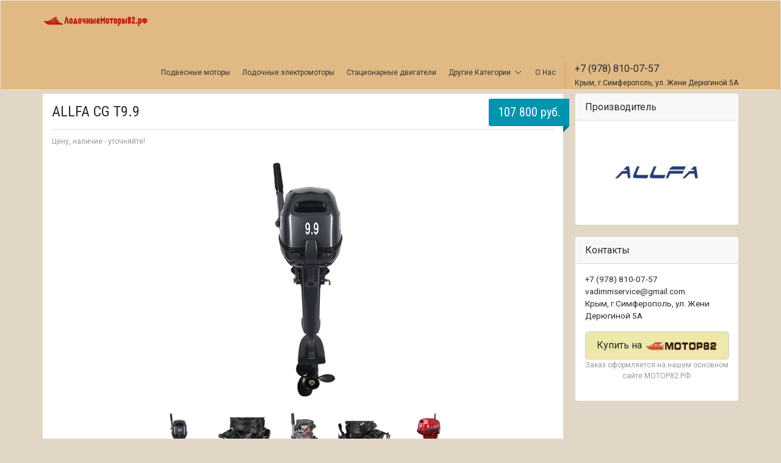

--- FILE ---
content_type: text/html; charset=UTF-8
request_url: https://xn--82-jlce2aifgbdayy9d1cg.xn--p1ai/product/20318
body_size: 5667
content:
    <!DOCTYPE html>
    <html lang="ru">
    <head>
        <meta charset="utf-8">
        <meta name="csrf-param" content="_csrf">
    <meta name="csrf-token" content="mtm5JXWfyh8HdYP-LPsVjkdxhcHn8uiuTC-HHoD4gceD20_ZcG_EiGxzEotG65wqrFMJUoUpvsKkpyP3sTfcLA==">
        <meta name="viewport" content="width=device-width, initial-scale=1.0">
        <!-- Fav and touch icons -->
        <link rel="apple-touch-icon-precomposed" sizes="144x144"
              href="/themes/lodochniemotori82/dist/assets/ico/apple-touch-icon-144-precomposed.png">
        <link rel="apple-touch-icon-precomposed" sizes="114x114"
              href="/themes/lodochniemotori82/dist/assets/ico/apple-touch-icon-114-precomposed.png">
        <link rel="apple-touch-icon-precomposed" sizes="72x72"
              href="/themes/lodochniemotori82/dist/assets/ico/apple-touch-icon-72-precomposed.png">
        <link rel="apple-touch-icon-precomposed"
              href="/themes/lodochniemotori82/dist/assets/ico/apple-touch-icon-57-precomposed.png">
        <link rel="shortcut icon" href="/themes/lodochniemotori82/dist/assets/ico/favicon.png">

        <title>ALLFA CG T9.9 купить в Крыму - цены, отзывы на Лодочныемоторы82.рф</title>
        <meta name="description"
              content="+7 (978) 810-07-57 У нас можно купить ALLFA CG T9.9. Проверка ALLFA CG T9.9 перед покупкой. Приезжайте в магазин на ул.Жени Дерюгиной 5. Звоните!">
        <meta name="keywords"
              content="ALLFA CG T9.9, ALLFA CG T9.9 купить, ALLFA CG T9.9 в Крыму">

        <!-- Bootstrap core CSS -->
        <link href="/themes/lodochniemotori82/dist/assets/bootstrap/css/bootstrap.css" rel="stylesheet">

        <!-- Custom styles for this template -->
        <link href="/themes/lodochniemotori82/dist/assets/css/style.css" rel="stylesheet">

        <!-- styles needed for carousel slider -->
        <link href="/themes/lodochniemotori82/dist/assets/plugins/owl-carousel/owl.carousel.css" rel="stylesheet">
        <link href="/themes/lodochniemotori82/dist/assets/plugins/owl-carousel/owl.theme.css" rel="stylesheet">


        <!-- bxSlider CSS file -->
        <link href="/themes/lodochniemotori82/dist/assets/plugins/bxslider/jquery.bxslider.css" rel="stylesheet"/>

        <meta name="yandex-verification" content="0715394bdacbbe80" />

        <!-- Yandex.Metrika counter -->
        <script type="text/javascript" >
            (function(m,e,t,r,i,k,a){m[i]=m[i]||function(){(m[i].a=m[i].a||[]).push(arguments)};
                m[i].l=1*new Date();k=e.createElement(t),a=e.getElementsByTagName(t)[0],k.async=1,k.src=r,a.parentNode.insertBefore(k,a)})
            (window, document, "script", "https://mc.yandex.ru/metrika/tag.js", "ym");

            ym(52398352, "init", {
                id:52398352,
                clickmap:true,
                trackLinks:true,
                accurateTrackBounce:true,
                webvisor:true
            });
        </script>
        <noscript><div><img src="https://mc.yandex.ru/watch/52398352" style="position:absolute; left:-9999px;" alt="" /></div></noscript>
        <!-- /Yandex.Metrika counter -->

        <!-- Just for debugging purposes. -->
        <!-- HTML5 shim and Respond.js IE8 support of HTML5 elements and media queries -->
        <!--[if lt IE 9]>
        <script src="https://oss.maxcdn.com/libs/html5shiv/3.7.0/html5shiv.js"></script>
        <script src="https://oss.maxcdn.com/libs/respond.js/1.3.0/respond.min.js"></script>
        <![endif]-->

        <!-- include pace script for automatic web page progress bar  -->
        <script>
            paceOptions = {
                elements: true
            };
        </script>
        <script src="/themes/lodochniemotori82/dist/assets/js/pace.min.js"></script>
            </head>
    <body>
        <style>
        .mobileAddressesAndPhones {
            margin-top: 13px;
            display: none;
        }

        @media (max-width: 1200px) {
            .mobileAddressesAndPhones {
                margin-top: 13px;
                display: block;
            }

            .navbar-header {
                float: none;
            }

            .navbar-toggle {
                display: block;
            }

            .navbar-collapse {
                border-top: 1px solid transparent;
                box-shadow: inset 0 1px 0 rgba(255, 255, 255, 0.1);
            }

            .navbar-collapse.collapse {
                display: none !important;
            }

            .navbar-nav {
                float: none !important;
                margin: 7.5px -15px;
            }

            .navbar-nav > li {
                float: none;
            }

            .navbar-nav > li > a {
                padding-top: 10px;
                padding-bottom: 10px;
            }

            .navbar-text {
                float: none;
                margin: 15px 0;
            }

            /* since 3.1.0 */
            .navbar-collapse.collapse.in {
                display: block !important;
            }

            .collapsing {
                overflow: hidden !important;
            }
        }
    </style>
    <div id="wrapper">
        <div class="header">
            <nav class="navbar navbar-site navbar-default" role="navigation">
                <div class="container">
                    <div class="navbar-header">

                        <button data-target=".navbar-collapse" data-toggle="collapse" class="navbar-toggle"
                                type="button">
                            <span class="sr-only">Toggle navigation</span> <span class="icon-bar"></span> <span
                                    class="icon-bar"></span> <span class="icon-bar"></span></button>

                        <a href="/" class="navbar-brand logo logo-title">
                            <img src="/themes/lodochniemotori82/LOGO4.png" alt="ЛодочныеМоторы82.рф" style="max-width: 175px;">
                        </a>

                        <div class="mobileAddressesAndPhones">
                            <span style="font-size: 16px">
                                +7 (978) 810-07-57                            </span>
                            <br>
                            <span style="font-size: 12px">
                                Крым, г.Симферополь, ул. Жени Дерюгиной 5А                            </span>
                        </div>

                    </div>
                    <div class="navbar-collapse collapse">
                        <ul class="nav navbar-nav navbar-right">
                                                            <li>
                                    <a href="/category/68/lodochnye-motory">
                                        Подвесные моторы                                    </a>
                                </li>
                                                                                            <li>
                                    <a href="/category/69/lodochnye-elektromotory">
                                        Лодочные электромоторы                                    </a>
                                </li>
                                                                                            <li>
                                    <a href="/category/89/">
                                        Стационарные двигатели                                    </a>
                                </li>
                                                                    <li class="dropdown">
                                        <a href="#" class="dropdown-toggle" data-toggle="dropdown">
                                            <span>Другие Категории</span> <i class=" icon-down-open-big fa"></i>
                                        </a>
                                        <ul class="dropdown-menu user-menu">
                                                                                            <li>
                                                    <a href="/category/257/">
                                                        Чехлы для моторов                                                    </a>
                                                </li>
                                                                                            <li>
                                                    <a href="/category/110/Masla i smazki">
                                                        Масла и смазки                                                    </a>
                                                </li>
                                                                                            <li>
                                                    <a href="/category/116/filtr">
                                                        Фильтры                                                    </a>
                                                </li>
                                                                                            <li>
                                                    <a href="/category/120/svechi zagiganiya">
                                                        Свечи зажигания                                                    </a>
                                                </li>
                                                                                            <li>
                                                    <a href="/category/118/zapchasti">
                                                        Запчасти                                                    </a>
                                                </li>
                                                                                            <li>
                                                    <a href="/category/147/grebnie-vinti">
                                                        Гребные винты                                                    </a>
                                                </li>
                                                                                            <li>
                                                    <a href="/category/154/">
                                                        Пульты, троса дистанционного управления                                                    </a>
                                                </li>
                                                                                    </ul>
                                    </li>
                                                                <li>
                                <a href="/about-us">
                                    О Нас
                                </a>
                            </li>
                            <li class="postadd">
                                <span style="font-size: 16px">
                                    +7 (978) 810-07-57                                </span>
                                <br>
                                <span style="font-size: 12px">
                                    Крым, г.Симферополь, ул. Жени Дерюгиной 5А                                </span>
                            </li>
                        </ul>
                    </div>
                    <!--/.nav-collapse -->
                </div>
                <!-- /.container-fluid -->
            </nav>
        </div>
        <!-- /.header -->

                    <div class="container">
                <ol class="breadcrumb pull-left">
                                                                        <li>
                                <a href="/">Главная</a>                            </li>
                                                                                                <li class="active">ALLFA CG T9.9</li>
                                                            </ol>
            </div>
        
        <div class="main-container">
            
<style type="text/css">
    .pricetag {
        top: 8px;
    }
    .orderOnMainSite{
        font-size: 12px;
        text-align: center;
        display: block;
        color: #9a9a9a;
    }
    .buyBtn{
        background-color: palegoldenrod;
    }
    @media (max-width: 1200px) {
        .buyBtn-text-purchase {
            display: none;
        }
    }
</style>
<div class="container">
    <div class="row">
        <div class="col-sm-9 page-content col-thin-right">
            <div class="inner inner-box ads-details-wrapper">
                <h2>ALLFA CG T9.9</h2>
                                    <span class="info-row">Цену, наличие - уточняйте!</span>
                                <div class="ads-image">
                    <h1 class="pricetag">107 800 руб.</h1>

                                            <ul class="bxslider">
                                                            <li>
                                    <img src="https://xn--82-jlce2aifgbdayy9d1cg.xn--p1ai/img-mtr/catalog/motor/ALLFA CG/ALLFA CG T9,9/1.jpg" alt="ALLFA CG T9.9" style="max-height: 400px;">                                </li>
                                                            <li>
                                    <img src="https://xn--82-jlce2aifgbdayy9d1cg.xn--p1ai/img-mtr/catalog/motor/ALLFA CG/ALLFA CG T9,9/2.jpg" alt="ALLFA CG T9.9" style="max-height: 400px;">                                </li>
                                                            <li>
                                    <img src="https://xn--82-jlce2aifgbdayy9d1cg.xn--p1ai/img-mtr/catalog/motor/ALLFA CG/ALLFA CG T9,9/3.jpg" alt="ALLFA CG T9.9" style="max-height: 400px;">                                </li>
                                                            <li>
                                    <img src="https://xn--82-jlce2aifgbdayy9d1cg.xn--p1ai/img-mtr/catalog/motor/ALLFA CG/ALLFA CG T9,9/4.jpg" alt="ALLFA CG T9.9" style="max-height: 400px;">                                </li>
                                                            <li>
                                    <img src="https://xn--82-jlce2aifgbdayy9d1cg.xn--p1ai/img-mtr/catalog/motor/ALLFA CG/ALLFA CG T9,9/6.jpg" alt="ALLFA CG T9.9" style="max-height: 400px;">                                </li>
                                                    </ul>
                        <div id="bx-pager">
                                                            <a href="#" data-slide-index="0"><img src="https://xn--82-jlce2aifgbdayy9d1cg.xn--p1ai/img-mtr/catalog/motor/ALLFA CG/ALLFA CG T9,9/1.jpg" alt="ALLFA CG T9.9" style="max-height:100px;max-width:100px;"></a>                                                            <a href="#" data-slide-index="1"><img src="https://xn--82-jlce2aifgbdayy9d1cg.xn--p1ai/img-mtr/catalog/motor/ALLFA CG/ALLFA CG T9,9/2.jpg" alt="ALLFA CG T9.9" style="max-height:100px;max-width:100px;"></a>                                                            <a href="#" data-slide-index="2"><img src="https://xn--82-jlce2aifgbdayy9d1cg.xn--p1ai/img-mtr/catalog/motor/ALLFA CG/ALLFA CG T9,9/3.jpg" alt="ALLFA CG T9.9" style="max-height:100px;max-width:100px;"></a>                                                            <a href="#" data-slide-index="3"><img src="https://xn--82-jlce2aifgbdayy9d1cg.xn--p1ai/img-mtr/catalog/motor/ALLFA CG/ALLFA CG T9,9/4.jpg" alt="ALLFA CG T9.9" style="max-height:100px;max-width:100px;"></a>                                                            <a href="#" data-slide-index="4"><img src="https://xn--82-jlce2aifgbdayy9d1cg.xn--p1ai/img-mtr/catalog/motor/ALLFA CG/ALLFA CG T9,9/6.jpg" alt="ALLFA CG T9.9" style="max-height:100px;max-width:100px;"></a>                                                    </div>
                                    </div>
                <!--ads-image-->

                <div class="Ads-Details">
                    <h5 class="list-title"><strong>Описание</strong></h5>

                    <div class="row">
                        <div class="ads-details-info col-md-6">
                                                            <table class="table table-striped">
                                                                            <tr>
                                            <td>Производитель</td>
                                            <td>Китай</td>
                                        </tr>
                                                                            <tr>
                                            <td>Вес (кг.)</td>
                                            <td>36</td>
                                        </tr>
                                                                            <tr>
                                            <td>Мощность (л.с.)</td>
                                            <td>9.9</td>
                                        </tr>
                                                                            <tr>
                                            <td>Объем двигателя (см. куб.)</td>
                                            <td>246</td>
                                        </tr>
                                                                            <tr>
                                            <td>Тактность двигателя</td>
                                            <td>Двухтактный</td>
                                        </tr>
                                                                            <tr>
                                            <td>Количество цилиндров</td>
                                            <td>2</td>
                                        </tr>
                                                                            <tr>
                                            <td>Система впрыска топлива</td>
                                            <td>Карбюратор</td>
                                        </tr>
                                                                            <tr>
                                            <td>Охлаждение двигателя</td>
                                            <td>Водяное</td>
                                        </tr>
                                                                            <tr>
                                            <td>Система управления</td>
                                            <td>Румпель</td>
                                        </tr>
                                                                            <tr>
                                            <td>Длина ноги</td>
                                            <td>S</td>
                                        </tr>
                                                                            <tr>
                                            <td>Тип топливного бака</td>
                                            <td>Внешний</td>
                                        </tr>
                                                                            <tr>
                                            <td>Объем топливного бака (л.)</td>
                                            <td>24</td>
                                        </tr>
                                                                            <tr>
                                            <td>Механизм подъема</td>
                                            <td>Ручной</td>
                                        </tr>
                                                                            <tr>
                                            <td>Система запуска</td>
                                            <td>Ручной запуск</td>
                                        </tr>
                                                                    </table>
                                                    </div>
                        <div class="col-md-6">
                            <aside class="panel panel-body panel-details">
                                <h5 style="margin-top: 10px; margin-bottom: 0px; padding: 0px; border: 0px; font-variant-numeric: inherit; font-variant-east-asian: inherit; font-stretch: inherit; line-height: inherit; vertical-align: baseline;"><p style="margin-bottom: 10px;"><span style="color: inherit; font-family: inherit;">Работает на топливной смеси бензина и масла (50:1).</span><br><span style="color: inherit; font-family: inherit;">Аналог модели: Yamaha.</span><br><span style="color: inherit; font-family: inherit;">Мотор оснащен внешним топливным баком (24л.) и топливным шлангом, чекой безопасности, обязательно ремкомплектом.</span><br><span style="color: inherit; font-family: inherit;">Мотор предназначен в основном, для транцевых лодок среднего размера.</span><br><span style="color: inherit; font-family: inherit;">Мотор позволяет идти на транцевых лодках средних размеров в глиссирующем режиме</span><span style="color: inherit; font-family: inherit;">.</span><br></p></h5>                            </aside>
                        </div>
                    </div>
                </div>
            </div>
            <!--/.ads-details-wrapper-->

        </div>
        <!--/.page-content-->

        <div class="col-sm-3 page-sidebar-right">
            <aside>
                                    <div class="panel sidebar-panel panel-contact-seller">
                        <div class="panel-heading">Производитель</div>
                        <div class="panel-content user-info">
                            <div class="panel-body text-center">
                                <a href="/manufacturer/281/allfa cg"><img src="https://xn--82-jlce2aifgbdayy9d1cg.xn--p1ai/img-mtr-small/catalog/shablon/motor/ALLFA CG/ALLFA_CG.jpg" alt="ALLFA CG" style="max-height:150px;max-width:150px;"></a>                            </div>
                        </div>
                    </div>
                                <div class="panel sidebar-panel">
                    <div class="panel-heading">Контакты</div>
                    <div class="panel-content">
                        <div class="panel-body text-left">
                            <p>
                                +7 (978) 810-07-57                                <br>
                                vadimmservice@gmail.com                                <br>
                                Крым, г.Симферополь, ул. Жени Дерюгиной 5А                            </p>
                            <p>
                                <a class="btn btn-lg btn-default buyBtn"
                                   href="https://xn--82-7lciamm.xn--p1ai/index.php?route=product/product&product_id=20318"
                                ><span class="buyBtn-text-purchase">Купить на </span><img src="https://xn--82-jlce2aifgbdayy9d1cg.xn--p1ai/img-mtr//catalog/logo4.png" style="width: 120px;"/></a>
                                <span class="orderOnMainSite">Заказ оформляется на нашем основном сайте МОТОР82.РФ</span>
                            </p>
                        </div>
                    </div>
                </div>
                <!--/.categories-list-->
            </aside>
        </div>
        <!--/.page-side-bar-->
    </div>
</div>
        </div>
        <!-- /.main-container -->

        <footer class="main-footer">
            <div class="footer-content">
                <div class="container">
                    <div class="row">
                        
                                                    <div class=" col-lg-2 col-md-2 col-sm-2 col-xs-6 ">
                                <div class="footer-col">
                                    <ul class="list-unstyled footer-nav">
                                                                                    <li>
                                                <a href="/category/68/lodochnye-motory">
                                                    Подвесные моторы                                                </a>
                                            </li>
                                                                                    <li>
                                                <a href="/category/69/lodochnye-elektromotory">
                                                    Лодочные электромоторы                                                </a>
                                            </li>
                                                                                    <li>
                                                <a href="/category/89/">
                                                    Стационарные двигатели                                                </a>
                                            </li>
                                                                            </ul>
                                </div>
                            </div>
                                                    <div class=" col-lg-2 col-md-2 col-sm-2 col-xs-6 ">
                                <div class="footer-col">
                                    <ul class="list-unstyled footer-nav">
                                                                                    <li>
                                                <a href="/category/257/">
                                                    Чехлы для моторов                                                </a>
                                            </li>
                                                                                    <li>
                                                <a href="/category/110/Masla i smazki">
                                                    Масла и смазки                                                </a>
                                            </li>
                                                                                    <li>
                                                <a href="/category/116/filtr">
                                                    Фильтры                                                </a>
                                            </li>
                                                                            </ul>
                                </div>
                            </div>
                                                    <div class=" col-lg-2 col-md-2 col-sm-2 col-xs-6 ">
                                <div class="footer-col">
                                    <ul class="list-unstyled footer-nav">
                                                                                    <li>
                                                <a href="/category/120/svechi zagiganiya">
                                                    Свечи зажигания                                                </a>
                                            </li>
                                                                                    <li>
                                                <a href="/category/118/zapchasti">
                                                    Запчасти                                                </a>
                                            </li>
                                                                                    <li>
                                                <a href="/category/147/grebnie-vinti">
                                                    Гребные винты                                                </a>
                                            </li>
                                                                            </ul>
                                </div>
                            </div>
                                                    <div class=" col-lg-2 col-md-2 col-sm-2 col-xs-6 ">
                                <div class="footer-col">
                                    <ul class="list-unstyled footer-nav">
                                                                                    <li>
                                                <a href="/category/154/">
                                                    Пульты, троса дистанционного управления                                                </a>
                                            </li>
                                                                            </ul>
                                </div>
                            </div>
                        
                        <div class=" col-lg-4 col-md-4 col-sm-4 col-xs-12">
                            <div class="footer-col row">
                                <div class="col-sm-12 col-xs-6 col-xxs-12 no-padding-lg">
                                    <div class="">
                                        <h4 class="footer-title no-margin">Контакты:</h4>
                                        <b style="font-size: 20px">
                                            +7 (978) 810-07-57                                        </b>
                                        <br>
                                        vadimmservice@gmail.com                                        <br>
                                        Крым, г.Симферополь, ул. Жени Дерюгиной 5А                                    </div>

                                </div>
                            </div>
                        </div>
                        <div style="clear: both"></div>

                        <div class="col-lg-12">
                            <div class="copy-info text-center">
                                                                    &copy; Motor 2026                                                            </div>
                        </div>

                    </div>
                </div>
            </div>
        </footer>

    </div>
    <!-- /.wrapper -->


    <!-- Le javascript
    ================================================== -->

    <!-- Placed at the end of the document so the pages load faster -->

    <script src="//code.jquery.com/jquery.js"></script>
    <script src="/themes/lodochniemotori82/dist/assets/js/vendors.min.js"></script>

    <!-- include custom script for site  -->
    <script src="/themes/lodochniemotori82/dist/assets/js/script.js"></script>

    <!-- include jquery autocomplete plugin  -->

    <!--<script type="text/javascript" src="/themes/lodochniemotori82/dist/assets/plugins/autocomplete/jquery.mockjax.js"></script>-->
    <!--<script type="text/javascript" src="/themes/lodochniemotori82/dist/assets/plugins/autocomplete/jquery.autocomplete.js"></script>-->
    <!--<script type="text/javascript" src="/themes/lodochniemotori82/dist/assets/plugins/autocomplete/usastates.js"></script>-->
    <!--<script type="text/javascript" src="/themes/lodochniemotori82/dist/assets/plugins/autocomplete/autocomplete-demo.js"></script>-->

    <!-- bxSlider Javascript file -->
    <script src="/themes/lodochniemotori82/dist/assets/plugins/bxslider/jquery.bxslider.min.js"></script>
    <script>
        $('.bxslider').bxSlider({
            pagerCustom: '#bx-pager'
        });
    </script>

    
    
        </body>
    </html>


--- FILE ---
content_type: text/html; charset=UTF-8
request_url: https://xn--82-jlce2aifgbdayy9d1cg.xn--p1ai/product/20318
body_size: 5659
content:
    <!DOCTYPE html>
    <html lang="ru">
    <head>
        <meta charset="utf-8">
        <meta name="csrf-param" content="_csrf">
    <meta name="csrf-token" content="NRYRZxZMl29m0_48ooFEfjT_GsIHXqSkhLKH7MkaWPssFOebE7yZ-A3Vb0nIkc3a392WUWWF8shsOiMF-NUFEA==">
        <meta name="viewport" content="width=device-width, initial-scale=1.0">
        <!-- Fav and touch icons -->
        <link rel="apple-touch-icon-precomposed" sizes="144x144"
              href="/themes/lodochniemotori82/dist/assets/ico/apple-touch-icon-144-precomposed.png">
        <link rel="apple-touch-icon-precomposed" sizes="114x114"
              href="/themes/lodochniemotori82/dist/assets/ico/apple-touch-icon-114-precomposed.png">
        <link rel="apple-touch-icon-precomposed" sizes="72x72"
              href="/themes/lodochniemotori82/dist/assets/ico/apple-touch-icon-72-precomposed.png">
        <link rel="apple-touch-icon-precomposed"
              href="/themes/lodochniemotori82/dist/assets/ico/apple-touch-icon-57-precomposed.png">
        <link rel="shortcut icon" href="/themes/lodochniemotori82/dist/assets/ico/favicon.png">

        <title>ALLFA CG T9.9 купить в Крыму - цены, отзывы на Лодочныемоторы82.рф</title>
        <meta name="description"
              content="+7 (978) 810-07-57 У нас можно купить ALLFA CG T9.9. Проверка ALLFA CG T9.9 перед покупкой. Приезжайте в магазин на ул.Жени Дерюгиной 5. Звоните!">
        <meta name="keywords"
              content="ALLFA CG T9.9, ALLFA CG T9.9 купить, ALLFA CG T9.9 в Крыму">

        <!-- Bootstrap core CSS -->
        <link href="/themes/lodochniemotori82/dist/assets/bootstrap/css/bootstrap.css" rel="stylesheet">

        <!-- Custom styles for this template -->
        <link href="/themes/lodochniemotori82/dist/assets/css/style.css" rel="stylesheet">

        <!-- styles needed for carousel slider -->
        <link href="/themes/lodochniemotori82/dist/assets/plugins/owl-carousel/owl.carousel.css" rel="stylesheet">
        <link href="/themes/lodochniemotori82/dist/assets/plugins/owl-carousel/owl.theme.css" rel="stylesheet">


        <!-- bxSlider CSS file -->
        <link href="/themes/lodochniemotori82/dist/assets/plugins/bxslider/jquery.bxslider.css" rel="stylesheet"/>

        <meta name="yandex-verification" content="0715394bdacbbe80" />

        <!-- Yandex.Metrika counter -->
        <script type="text/javascript" >
            (function(m,e,t,r,i,k,a){m[i]=m[i]||function(){(m[i].a=m[i].a||[]).push(arguments)};
                m[i].l=1*new Date();k=e.createElement(t),a=e.getElementsByTagName(t)[0],k.async=1,k.src=r,a.parentNode.insertBefore(k,a)})
            (window, document, "script", "https://mc.yandex.ru/metrika/tag.js", "ym");

            ym(52398352, "init", {
                id:52398352,
                clickmap:true,
                trackLinks:true,
                accurateTrackBounce:true,
                webvisor:true
            });
        </script>
        <noscript><div><img src="https://mc.yandex.ru/watch/52398352" style="position:absolute; left:-9999px;" alt="" /></div></noscript>
        <!-- /Yandex.Metrika counter -->

        <!-- Just for debugging purposes. -->
        <!-- HTML5 shim and Respond.js IE8 support of HTML5 elements and media queries -->
        <!--[if lt IE 9]>
        <script src="https://oss.maxcdn.com/libs/html5shiv/3.7.0/html5shiv.js"></script>
        <script src="https://oss.maxcdn.com/libs/respond.js/1.3.0/respond.min.js"></script>
        <![endif]-->

        <!-- include pace script for automatic web page progress bar  -->
        <script>
            paceOptions = {
                elements: true
            };
        </script>
        <script src="/themes/lodochniemotori82/dist/assets/js/pace.min.js"></script>
            </head>
    <body>
        <style>
        .mobileAddressesAndPhones {
            margin-top: 13px;
            display: none;
        }

        @media (max-width: 1200px) {
            .mobileAddressesAndPhones {
                margin-top: 13px;
                display: block;
            }

            .navbar-header {
                float: none;
            }

            .navbar-toggle {
                display: block;
            }

            .navbar-collapse {
                border-top: 1px solid transparent;
                box-shadow: inset 0 1px 0 rgba(255, 255, 255, 0.1);
            }

            .navbar-collapse.collapse {
                display: none !important;
            }

            .navbar-nav {
                float: none !important;
                margin: 7.5px -15px;
            }

            .navbar-nav > li {
                float: none;
            }

            .navbar-nav > li > a {
                padding-top: 10px;
                padding-bottom: 10px;
            }

            .navbar-text {
                float: none;
                margin: 15px 0;
            }

            /* since 3.1.0 */
            .navbar-collapse.collapse.in {
                display: block !important;
            }

            .collapsing {
                overflow: hidden !important;
            }
        }
    </style>
    <div id="wrapper">
        <div class="header">
            <nav class="navbar navbar-site navbar-default" role="navigation">
                <div class="container">
                    <div class="navbar-header">

                        <button data-target=".navbar-collapse" data-toggle="collapse" class="navbar-toggle"
                                type="button">
                            <span class="sr-only">Toggle navigation</span> <span class="icon-bar"></span> <span
                                    class="icon-bar"></span> <span class="icon-bar"></span></button>

                        <a href="/" class="navbar-brand logo logo-title">
                            <img src="/themes/lodochniemotori82/LOGO4.png" alt="ЛодочныеМоторы82.рф" style="max-width: 175px;">
                        </a>

                        <div class="mobileAddressesAndPhones">
                            <span style="font-size: 16px">
                                +7 (978) 810-07-57                            </span>
                            <br>
                            <span style="font-size: 12px">
                                Крым, г.Симферополь, ул. Жени Дерюгиной 5А                            </span>
                        </div>

                    </div>
                    <div class="navbar-collapse collapse">
                        <ul class="nav navbar-nav navbar-right">
                                                            <li>
                                    <a href="/category/68/lodochnye-motory">
                                        Подвесные моторы                                    </a>
                                </li>
                                                                                            <li>
                                    <a href="/category/69/lodochnye-elektromotory">
                                        Лодочные электромоторы                                    </a>
                                </li>
                                                                                            <li>
                                    <a href="/category/89/">
                                        Стационарные двигатели                                    </a>
                                </li>
                                                                    <li class="dropdown">
                                        <a href="#" class="dropdown-toggle" data-toggle="dropdown">
                                            <span>Другие Категории</span> <i class=" icon-down-open-big fa"></i>
                                        </a>
                                        <ul class="dropdown-menu user-menu">
                                                                                            <li>
                                                    <a href="/category/257/">
                                                        Чехлы для моторов                                                    </a>
                                                </li>
                                                                                            <li>
                                                    <a href="/category/110/Masla i smazki">
                                                        Масла и смазки                                                    </a>
                                                </li>
                                                                                            <li>
                                                    <a href="/category/116/filtr">
                                                        Фильтры                                                    </a>
                                                </li>
                                                                                            <li>
                                                    <a href="/category/120/svechi zagiganiya">
                                                        Свечи зажигания                                                    </a>
                                                </li>
                                                                                            <li>
                                                    <a href="/category/118/zapchasti">
                                                        Запчасти                                                    </a>
                                                </li>
                                                                                            <li>
                                                    <a href="/category/147/grebnie-vinti">
                                                        Гребные винты                                                    </a>
                                                </li>
                                                                                            <li>
                                                    <a href="/category/154/">
                                                        Пульты, троса дистанционного управления                                                    </a>
                                                </li>
                                                                                    </ul>
                                    </li>
                                                                <li>
                                <a href="/about-us">
                                    О Нас
                                </a>
                            </li>
                            <li class="postadd">
                                <span style="font-size: 16px">
                                    +7 (978) 810-07-57                                </span>
                                <br>
                                <span style="font-size: 12px">
                                    Крым, г.Симферополь, ул. Жени Дерюгиной 5А                                </span>
                            </li>
                        </ul>
                    </div>
                    <!--/.nav-collapse -->
                </div>
                <!-- /.container-fluid -->
            </nav>
        </div>
        <!-- /.header -->

                    <div class="container">
                <ol class="breadcrumb pull-left">
                                                                        <li>
                                <a href="/">Главная</a>                            </li>
                                                                                                <li class="active">ALLFA CG T9.9</li>
                                                            </ol>
            </div>
        
        <div class="main-container">
            
<style type="text/css">
    .pricetag {
        top: 8px;
    }
    .orderOnMainSite{
        font-size: 12px;
        text-align: center;
        display: block;
        color: #9a9a9a;
    }
    .buyBtn{
        background-color: palegoldenrod;
    }
    @media (max-width: 1200px) {
        .buyBtn-text-purchase {
            display: none;
        }
    }
</style>
<div class="container">
    <div class="row">
        <div class="col-sm-9 page-content col-thin-right">
            <div class="inner inner-box ads-details-wrapper">
                <h2>ALLFA CG T9.9</h2>
                                    <span class="info-row">Цену, наличие - уточняйте!</span>
                                <div class="ads-image">
                    <h1 class="pricetag">107 800 руб.</h1>

                                            <ul class="bxslider">
                                                            <li>
                                    <img src="https://xn--82-jlce2aifgbdayy9d1cg.xn--p1ai/img-mtr/catalog/motor/ALLFA CG/ALLFA CG T9,9/1.jpg" alt="ALLFA CG T9.9" style="max-height: 400px;">                                </li>
                                                            <li>
                                    <img src="https://xn--82-jlce2aifgbdayy9d1cg.xn--p1ai/img-mtr/catalog/motor/ALLFA CG/ALLFA CG T9,9/2.jpg" alt="ALLFA CG T9.9" style="max-height: 400px;">                                </li>
                                                            <li>
                                    <img src="https://xn--82-jlce2aifgbdayy9d1cg.xn--p1ai/img-mtr/catalog/motor/ALLFA CG/ALLFA CG T9,9/3.jpg" alt="ALLFA CG T9.9" style="max-height: 400px;">                                </li>
                                                            <li>
                                    <img src="https://xn--82-jlce2aifgbdayy9d1cg.xn--p1ai/img-mtr/catalog/motor/ALLFA CG/ALLFA CG T9,9/4.jpg" alt="ALLFA CG T9.9" style="max-height: 400px;">                                </li>
                                                            <li>
                                    <img src="https://xn--82-jlce2aifgbdayy9d1cg.xn--p1ai/img-mtr/catalog/motor/ALLFA CG/ALLFA CG T9,9/6.jpg" alt="ALLFA CG T9.9" style="max-height: 400px;">                                </li>
                                                    </ul>
                        <div id="bx-pager">
                                                            <a href="#" data-slide-index="0"><img src="https://xn--82-jlce2aifgbdayy9d1cg.xn--p1ai/img-mtr/catalog/motor/ALLFA CG/ALLFA CG T9,9/1.jpg" alt="ALLFA CG T9.9" style="max-height:100px;max-width:100px;"></a>                                                            <a href="#" data-slide-index="1"><img src="https://xn--82-jlce2aifgbdayy9d1cg.xn--p1ai/img-mtr/catalog/motor/ALLFA CG/ALLFA CG T9,9/2.jpg" alt="ALLFA CG T9.9" style="max-height:100px;max-width:100px;"></a>                                                            <a href="#" data-slide-index="2"><img src="https://xn--82-jlce2aifgbdayy9d1cg.xn--p1ai/img-mtr/catalog/motor/ALLFA CG/ALLFA CG T9,9/3.jpg" alt="ALLFA CG T9.9" style="max-height:100px;max-width:100px;"></a>                                                            <a href="#" data-slide-index="3"><img src="https://xn--82-jlce2aifgbdayy9d1cg.xn--p1ai/img-mtr/catalog/motor/ALLFA CG/ALLFA CG T9,9/4.jpg" alt="ALLFA CG T9.9" style="max-height:100px;max-width:100px;"></a>                                                            <a href="#" data-slide-index="4"><img src="https://xn--82-jlce2aifgbdayy9d1cg.xn--p1ai/img-mtr/catalog/motor/ALLFA CG/ALLFA CG T9,9/6.jpg" alt="ALLFA CG T9.9" style="max-height:100px;max-width:100px;"></a>                                                    </div>
                                    </div>
                <!--ads-image-->

                <div class="Ads-Details">
                    <h5 class="list-title"><strong>Описание</strong></h5>

                    <div class="row">
                        <div class="ads-details-info col-md-6">
                                                            <table class="table table-striped">
                                                                            <tr>
                                            <td>Производитель</td>
                                            <td>Китай</td>
                                        </tr>
                                                                            <tr>
                                            <td>Вес (кг.)</td>
                                            <td>36</td>
                                        </tr>
                                                                            <tr>
                                            <td>Мощность (л.с.)</td>
                                            <td>9.9</td>
                                        </tr>
                                                                            <tr>
                                            <td>Объем двигателя (см. куб.)</td>
                                            <td>246</td>
                                        </tr>
                                                                            <tr>
                                            <td>Тактность двигателя</td>
                                            <td>Двухтактный</td>
                                        </tr>
                                                                            <tr>
                                            <td>Количество цилиндров</td>
                                            <td>2</td>
                                        </tr>
                                                                            <tr>
                                            <td>Система впрыска топлива</td>
                                            <td>Карбюратор</td>
                                        </tr>
                                                                            <tr>
                                            <td>Охлаждение двигателя</td>
                                            <td>Водяное</td>
                                        </tr>
                                                                            <tr>
                                            <td>Система управления</td>
                                            <td>Румпель</td>
                                        </tr>
                                                                            <tr>
                                            <td>Длина ноги</td>
                                            <td>S</td>
                                        </tr>
                                                                            <tr>
                                            <td>Тип топливного бака</td>
                                            <td>Внешний</td>
                                        </tr>
                                                                            <tr>
                                            <td>Объем топливного бака (л.)</td>
                                            <td>24</td>
                                        </tr>
                                                                            <tr>
                                            <td>Механизм подъема</td>
                                            <td>Ручной</td>
                                        </tr>
                                                                            <tr>
                                            <td>Система запуска</td>
                                            <td>Ручной запуск</td>
                                        </tr>
                                                                    </table>
                                                    </div>
                        <div class="col-md-6">
                            <aside class="panel panel-body panel-details">
                                <h5 style="margin-top: 10px; margin-bottom: 0px; padding: 0px; border: 0px; font-variant-numeric: inherit; font-variant-east-asian: inherit; font-stretch: inherit; line-height: inherit; vertical-align: baseline;"><p style="margin-bottom: 10px;"><span style="color: inherit; font-family: inherit;">Работает на топливной смеси бензина и масла (50:1).</span><br><span style="color: inherit; font-family: inherit;">Аналог модели: Yamaha.</span><br><span style="color: inherit; font-family: inherit;">Мотор оснащен внешним топливным баком (24л.) и топливным шлангом, чекой безопасности, обязательно ремкомплектом.</span><br><span style="color: inherit; font-family: inherit;">Мотор предназначен в основном, для транцевых лодок среднего размера.</span><br><span style="color: inherit; font-family: inherit;">Мотор позволяет идти на транцевых лодках средних размеров в глиссирующем режиме</span><span style="color: inherit; font-family: inherit;">.</span><br></p></h5>                            </aside>
                        </div>
                    </div>
                </div>
            </div>
            <!--/.ads-details-wrapper-->

        </div>
        <!--/.page-content-->

        <div class="col-sm-3 page-sidebar-right">
            <aside>
                                    <div class="panel sidebar-panel panel-contact-seller">
                        <div class="panel-heading">Производитель</div>
                        <div class="panel-content user-info">
                            <div class="panel-body text-center">
                                <a href="/manufacturer/281/allfa cg"><img src="https://xn--82-jlce2aifgbdayy9d1cg.xn--p1ai/img-mtr-small/catalog/shablon/motor/ALLFA CG/ALLFA_CG.jpg" alt="ALLFA CG" style="max-height:150px;max-width:150px;"></a>                            </div>
                        </div>
                    </div>
                                <div class="panel sidebar-panel">
                    <div class="panel-heading">Контакты</div>
                    <div class="panel-content">
                        <div class="panel-body text-left">
                            <p>
                                +7 (978) 810-07-57                                <br>
                                vadimmservice@gmail.com                                <br>
                                Крым, г.Симферополь, ул. Жени Дерюгиной 5А                            </p>
                            <p>
                                <a class="btn btn-lg btn-default buyBtn"
                                   href="https://xn--82-7lciamm.xn--p1ai/index.php?route=product/product&product_id=20318"
                                ><span class="buyBtn-text-purchase">Купить на </span><img src="https://xn--82-jlce2aifgbdayy9d1cg.xn--p1ai/img-mtr//catalog/logo4.png" style="width: 120px;"/></a>
                                <span class="orderOnMainSite">Заказ оформляется на нашем основном сайте МОТОР82.РФ</span>
                            </p>
                        </div>
                    </div>
                </div>
                <!--/.categories-list-->
            </aside>
        </div>
        <!--/.page-side-bar-->
    </div>
</div>
        </div>
        <!-- /.main-container -->

        <footer class="main-footer">
            <div class="footer-content">
                <div class="container">
                    <div class="row">
                        
                                                    <div class=" col-lg-2 col-md-2 col-sm-2 col-xs-6 ">
                                <div class="footer-col">
                                    <ul class="list-unstyled footer-nav">
                                                                                    <li>
                                                <a href="/category/68/lodochnye-motory">
                                                    Подвесные моторы                                                </a>
                                            </li>
                                                                                    <li>
                                                <a href="/category/69/lodochnye-elektromotory">
                                                    Лодочные электромоторы                                                </a>
                                            </li>
                                                                                    <li>
                                                <a href="/category/89/">
                                                    Стационарные двигатели                                                </a>
                                            </li>
                                                                            </ul>
                                </div>
                            </div>
                                                    <div class=" col-lg-2 col-md-2 col-sm-2 col-xs-6 ">
                                <div class="footer-col">
                                    <ul class="list-unstyled footer-nav">
                                                                                    <li>
                                                <a href="/category/257/">
                                                    Чехлы для моторов                                                </a>
                                            </li>
                                                                                    <li>
                                                <a href="/category/110/Masla i smazki">
                                                    Масла и смазки                                                </a>
                                            </li>
                                                                                    <li>
                                                <a href="/category/116/filtr">
                                                    Фильтры                                                </a>
                                            </li>
                                                                            </ul>
                                </div>
                            </div>
                                                    <div class=" col-lg-2 col-md-2 col-sm-2 col-xs-6 ">
                                <div class="footer-col">
                                    <ul class="list-unstyled footer-nav">
                                                                                    <li>
                                                <a href="/category/120/svechi zagiganiya">
                                                    Свечи зажигания                                                </a>
                                            </li>
                                                                                    <li>
                                                <a href="/category/118/zapchasti">
                                                    Запчасти                                                </a>
                                            </li>
                                                                                    <li>
                                                <a href="/category/147/grebnie-vinti">
                                                    Гребные винты                                                </a>
                                            </li>
                                                                            </ul>
                                </div>
                            </div>
                                                    <div class=" col-lg-2 col-md-2 col-sm-2 col-xs-6 ">
                                <div class="footer-col">
                                    <ul class="list-unstyled footer-nav">
                                                                                    <li>
                                                <a href="/category/154/">
                                                    Пульты, троса дистанционного управления                                                </a>
                                            </li>
                                                                            </ul>
                                </div>
                            </div>
                        
                        <div class=" col-lg-4 col-md-4 col-sm-4 col-xs-12">
                            <div class="footer-col row">
                                <div class="col-sm-12 col-xs-6 col-xxs-12 no-padding-lg">
                                    <div class="">
                                        <h4 class="footer-title no-margin">Контакты:</h4>
                                        <b style="font-size: 20px">
                                            +7 (978) 810-07-57                                        </b>
                                        <br>
                                        vadimmservice@gmail.com                                        <br>
                                        Крым, г.Симферополь, ул. Жени Дерюгиной 5А                                    </div>

                                </div>
                            </div>
                        </div>
                        <div style="clear: both"></div>

                        <div class="col-lg-12">
                            <div class="copy-info text-center">
                                                                    &copy; Motor 2026                                                            </div>
                        </div>

                    </div>
                </div>
            </div>
        </footer>

    </div>
    <!-- /.wrapper -->


    <!-- Le javascript
    ================================================== -->

    <!-- Placed at the end of the document so the pages load faster -->

    <script src="//code.jquery.com/jquery.js"></script>
    <script src="/themes/lodochniemotori82/dist/assets/js/vendors.min.js"></script>

    <!-- include custom script for site  -->
    <script src="/themes/lodochniemotori82/dist/assets/js/script.js"></script>

    <!-- include jquery autocomplete plugin  -->

    <!--<script type="text/javascript" src="/themes/lodochniemotori82/dist/assets/plugins/autocomplete/jquery.mockjax.js"></script>-->
    <!--<script type="text/javascript" src="/themes/lodochniemotori82/dist/assets/plugins/autocomplete/jquery.autocomplete.js"></script>-->
    <!--<script type="text/javascript" src="/themes/lodochniemotori82/dist/assets/plugins/autocomplete/usastates.js"></script>-->
    <!--<script type="text/javascript" src="/themes/lodochniemotori82/dist/assets/plugins/autocomplete/autocomplete-demo.js"></script>-->

    <!-- bxSlider Javascript file -->
    <script src="/themes/lodochniemotori82/dist/assets/plugins/bxslider/jquery.bxslider.min.js"></script>
    <script>
        $('.bxslider').bxSlider({
            pagerCustom: '#bx-pager'
        });
    </script>

    
    
        </body>
    </html>


--- FILE ---
content_type: text/css
request_url: https://xn--82-jlce2aifgbdayy9d1cg.xn--p1ai/themes/lodochniemotori82/dist/assets/css/fileinput.min.css
body_size: 1026
content:
/*!
 * @copyright Copyright &copy; Kartik Visweswaran, Krajee.com, 2014
 * @package bootstrap-fileinput
 * @version 3.0.0
 *
 * File input styling for Bootstrap 3.0
 * Built for Yii Framework 2.0
 * Author: Kartik Visweswaran
 * Year: 2014
 * For more Yii related demos visit http://demos.krajee.com
 */
.file-input {
    overflow-x: auto
}

.file-loading {
    top: 0;
    right: 0;
    width: 25px;
    height: 25px;
    font-size: 999px;
    text-align: right;
    color: #fff;
    background: transparent url(../img/loading.gif) top left no-repeat;
    border: none
}

.btn-file {
    position: relative;
    overflow: hidden
}

.btn-file input[type=file] {
    position: absolute;
    top: 0;
    right: 0;
    min-width: 100%;
    min-height: 100%;
    text-align: right;
    filter: alpha(opacity=0);
    opacity: 0;
    background: none repeat scroll 0 0 transparent;
    cursor: inherit;
    display: block
}

.file-caption .glyphicon {
    display: inline-block;
    min-width: 18px;
    float: left;
    margin-top: 2px
}

.file-caption-name {
    display: inline-block;
    overflow: hidden;
    white-space: nowrap;
    text-overflow: ellipsis
}

.file-error-message {
    background-color: #f2dede;
    color: #a94442;
    text-align: center;
    border-radius: 5px;
    padding: 5px
}

.file-caption-disabled {
    background-color: #EEE;
    cursor: not-allowed;
    opacity: 1
}

.file-input .btn .disabled, .file-input .btn[disabled] {
    cursor: not-allowed
}

.file-preview {
    border-radius: 5px;
    border: 1px solid #ddd;
    padding: 5px;
    width: 100%;
    margin-bottom: 5px
}

.file-preview-frame {
    display: table;
    margin: 8px;
    height: 160px;
    border: 1px solid #ddd;
    box-shadow: 1px 1px 5px 0 #a2958a;
    padding: 6px;
    float: left;
    text-align: center;
    vertical-align: middle
}

.file-preview-frame:hover {
    background-color: #eee;
    box-shadow: 2px 2px 5px 0 #333
}

.file-preview-image {
    height: 160px;
    vertical-align: text-center
}

.file-preview-text {
    display: table-cell;
    width: 160px;
    height: 160px;
    color: #428bca;
    font-size: 11px;
    vertical-align: middle;
    text-align: center
}

.file-preview-other {
    display: table-cell;
    width: 160px;
    height: 160px;
    font-family: Monaco, Consolas, monospace;
    font-size: 11px;
    vertical-align: middle;
    text-align: center
}

.file-input-new .close, .file-input-new .file-preview, .file-input-new .fileinput-remove-button, .file-input-new .fileinput-upload-button, .file-input-new .glyphicon-file {
    display: none
}

.loading {
    background: transparent url(../img/loading.gif) no-repeat scroll center center content-box !important
}

.wrap-indicator {
    font-weight: 700;
    color: #245269;
    cursor: pointer
}

--- FILE ---
content_type: application/javascript; charset=utf-8
request_url: https://xn--82-jlce2aifgbdayy9d1cg.xn--p1ai/themes/lodochniemotori82/dist/assets/js/vendors.min.js
body_size: 148335
content:
function RepositionNav(){var t=$(window).height()/2-$("#nav").height()/2;$("#nav").css({top:t})}if("undefined"==typeof jQuery)throw new Error("Bootstrap's JavaScript requires jQuery");+function(t){"use strict";var e=jQuery.fn.jquery.split(" ")[0].split(".");if(e[0]<2&&e[1]<9||1==e[0]&&9==e[1]&&e[2]<1||e[0]>3)throw new Error("Bootstrap's JavaScript requires jQuery version 1.9.1 or higher, but lower than version 4")}(),function(t){"use strict";function e(){var t=document.createElement("bootstrap"),e={WebkitTransition:"webkitTransitionEnd",MozTransition:"transitionend",OTransition:"oTransitionEnd otransitionend",transition:"transitionend"};for(var i in e)if(void 0!==t.style[i])return{end:e[i]};return!1}t.fn.emulateTransitionEnd=function(e){var i=!1,o=this;t(this).one("bsTransitionEnd",function(){i=!0});return setTimeout(function(){i||t(o).trigger(t.support.transition.end)},e),this},t(function(){t.support.transition=e(),t.support.transition&&(t.event.special.bsTransitionEnd={bindType:t.support.transition.end,delegateType:t.support.transition.end,handle:function(e){if(t(e.target).is(this))return e.handleObj.handler.apply(this,arguments)}})})}(jQuery),function(t){"use strict";var e='[data-dismiss="alert"]',i=function(i){t(i).on("click",e,this.close)};i.VERSION="3.3.7",i.TRANSITION_DURATION=150,i.prototype.close=function(e){function o(){r.detach().trigger("closed.bs.alert").remove()}var s=t(this),n=s.attr("data-target");n||(n=(n=s.attr("href"))&&n.replace(/.*(?=#[^\s]*$)/,""));var r=t("#"===n?[]:n);e&&e.preventDefault(),r.length||(r=s.closest(".alert")),r.trigger(e=t.Event("close.bs.alert")),e.isDefaultPrevented()||(r.removeClass("in"),t.support.transition&&r.hasClass("fade")?r.one("bsTransitionEnd",o).emulateTransitionEnd(i.TRANSITION_DURATION):o())};var o=t.fn.alert;t.fn.alert=function(e){return this.each(function(){var o=t(this),s=o.data("bs.alert");s||o.data("bs.alert",s=new i(this)),"string"==typeof e&&s[e].call(o)})},t.fn.alert.Constructor=i,t.fn.alert.noConflict=function(){return t.fn.alert=o,this},t(document).on("click.bs.alert.data-api",e,i.prototype.close)}(jQuery),function(t){"use strict";function e(e){return this.each(function(){var o=t(this),s=o.data("bs.button"),n="object"==typeof e&&e;s||o.data("bs.button",s=new i(this,n)),"toggle"==e?s.toggle():e&&s.setState(e)})}var i=function(e,o){this.$element=t(e),this.options=t.extend({},i.DEFAULTS,o),this.isLoading=!1};i.VERSION="3.3.7",i.DEFAULTS={loadingText:"loading..."},i.prototype.setState=function(e){var i="disabled",o=this.$element,s=o.is("input")?"val":"html",n=o.data();e+="Text",null==n.resetText&&o.data("resetText",o[s]()),setTimeout(t.proxy(function(){o[s](null==n[e]?this.options[e]:n[e]),"loadingText"==e?(this.isLoading=!0,o.addClass(i).attr(i,i).prop(i,!0)):this.isLoading&&(this.isLoading=!1,o.removeClass(i).removeAttr(i).prop(i,!1))},this),0)},i.prototype.toggle=function(){var t=!0,e=this.$element.closest('[data-toggle="buttons"]');if(e.length){var i=this.$element.find("input");"radio"==i.prop("type")?(i.prop("checked")&&(t=!1),e.find(".active").removeClass("active"),this.$element.addClass("active")):"checkbox"==i.prop("type")&&(i.prop("checked")!==this.$element.hasClass("active")&&(t=!1),this.$element.toggleClass("active")),i.prop("checked",this.$element.hasClass("active")),t&&i.trigger("change")}else this.$element.attr("aria-pressed",!this.$element.hasClass("active")),this.$element.toggleClass("active")};var o=t.fn.button;t.fn.button=e,t.fn.button.Constructor=i,t.fn.button.noConflict=function(){return t.fn.button=o,this},t(document).on("click.bs.button.data-api",'[data-toggle^="button"]',function(i){var o=t(i.target).closest(".btn");e.call(o,"toggle"),t(i.target).is('input[type="radio"], input[type="checkbox"]')||(i.preventDefault(),o.is("input,button")?o.trigger("focus"):o.find("input:visible,button:visible").first().trigger("focus"))}).on("focus.bs.button.data-api blur.bs.button.data-api",'[data-toggle^="button"]',function(e){t(e.target).closest(".btn").toggleClass("focus",/^focus(in)?$/.test(e.type))})}(jQuery),function(t){"use strict";function e(e){return this.each(function(){var o=t(this),s=o.data("bs.carousel"),n=t.extend({},i.DEFAULTS,o.data(),"object"==typeof e&&e),r="string"==typeof e?e:n.slide;s||o.data("bs.carousel",s=new i(this,n)),"number"==typeof e?s.to(e):r?s[r]():n.interval&&s.pause().cycle()})}var i=function(e,i){this.$element=t(e),this.$indicators=this.$element.find(".carousel-indicators"),this.options=i,this.paused=null,this.sliding=null,this.interval=null,this.$active=null,this.$items=null,this.options.keyboard&&this.$element.on("keydown.bs.carousel",t.proxy(this.keydown,this)),"hover"==this.options.pause&&!("ontouchstart"in document.documentElement)&&this.$element.on("mouseenter.bs.carousel",t.proxy(this.pause,this)).on("mouseleave.bs.carousel",t.proxy(this.cycle,this))};i.VERSION="3.3.7",i.TRANSITION_DURATION=600,i.DEFAULTS={interval:5e3,pause:"hover",wrap:!0,keyboard:!0},i.prototype.keydown=function(t){if(!/input|textarea/i.test(t.target.tagName)){switch(t.which){case 37:this.prev();break;case 39:this.next();break;default:return}t.preventDefault()}},i.prototype.cycle=function(e){return e||(this.paused=!1),this.interval&&clearInterval(this.interval),this.options.interval&&!this.paused&&(this.interval=setInterval(t.proxy(this.next,this),this.options.interval)),this},i.prototype.getItemIndex=function(t){return this.$items=t.parent().children(".item"),this.$items.index(t||this.$active)},i.prototype.getItemForDirection=function(t,e){var i=this.getItemIndex(e);if(("prev"==t&&0===i||"next"==t&&i==this.$items.length-1)&&!this.options.wrap)return e;var o=(i+("prev"==t?-1:1))%this.$items.length;return this.$items.eq(o)},i.prototype.to=function(t){var e=this,i=this.getItemIndex(this.$active=this.$element.find(".item.active"));if(!(t>this.$items.length-1||t<0))return this.sliding?this.$element.one("slid.bs.carousel",function(){e.to(t)}):i==t?this.pause().cycle():this.slide(t>i?"next":"prev",this.$items.eq(t))},i.prototype.pause=function(e){return e||(this.paused=!0),this.$element.find(".next, .prev").length&&t.support.transition&&(this.$element.trigger(t.support.transition.end),this.cycle(!0)),this.interval=clearInterval(this.interval),this},i.prototype.next=function(){if(!this.sliding)return this.slide("next")},i.prototype.prev=function(){if(!this.sliding)return this.slide("prev")},i.prototype.slide=function(e,o){var s=this.$element.find(".item.active"),n=o||this.getItemForDirection(e,s),r=this.interval,a="next"==e?"left":"right",l=this;if(n.hasClass("active"))return this.sliding=!1;var c=n[0],d=t.Event("slide.bs.carousel",{relatedTarget:c,direction:a});if(this.$element.trigger(d),!d.isDefaultPrevented()){if(this.sliding=!0,r&&this.pause(),this.$indicators.length){this.$indicators.find(".active").removeClass("active");var u=t(this.$indicators.children()[this.getItemIndex(n)]);u&&u.addClass("active")}var h=t.Event("slid.bs.carousel",{relatedTarget:c,direction:a});return t.support.transition&&this.$element.hasClass("slide")?(n.addClass(e),n[0].offsetWidth,s.addClass(a),n.addClass(a),s.one("bsTransitionEnd",function(){n.removeClass([e,a].join(" ")).addClass("active"),s.removeClass(["active",a].join(" ")),l.sliding=!1,setTimeout(function(){l.$element.trigger(h)},0)}).emulateTransitionEnd(i.TRANSITION_DURATION)):(s.removeClass("active"),n.addClass("active"),this.sliding=!1,this.$element.trigger(h)),r&&this.cycle(),this}};var o=t.fn.carousel;t.fn.carousel=e,t.fn.carousel.Constructor=i,t.fn.carousel.noConflict=function(){return t.fn.carousel=o,this};var s=function(i){var o,s=t(this),n=t(s.attr("data-target")||(o=s.attr("href"))&&o.replace(/.*(?=#[^\s]+$)/,""));if(n.hasClass("carousel")){var r=t.extend({},n.data(),s.data()),a=s.attr("data-slide-to");a&&(r.interval=!1),e.call(n,r),a&&n.data("bs.carousel").to(a),i.preventDefault()}};t(document).on("click.bs.carousel.data-api","[data-slide]",s).on("click.bs.carousel.data-api","[data-slide-to]",s),t(window).on("load",function(){t('[data-ride="carousel"]').each(function(){var i=t(this);e.call(i,i.data())})})}(jQuery),function(t){"use strict";function e(e){var i,o=e.attr("data-target")||(i=e.attr("href"))&&i.replace(/.*(?=#[^\s]+$)/,"");return t(o)}function i(e){return this.each(function(){var i=t(this),s=i.data("bs.collapse"),n=t.extend({},o.DEFAULTS,i.data(),"object"==typeof e&&e);!s&&n.toggle&&/show|hide/.test(e)&&(n.toggle=!1),s||i.data("bs.collapse",s=new o(this,n)),"string"==typeof e&&s[e]()})}var o=function(e,i){this.$element=t(e),this.options=t.extend({},o.DEFAULTS,i),this.$trigger=t('[data-toggle="collapse"][href="#'+e.id+'"],[data-toggle="collapse"][data-target="#'+e.id+'"]'),this.transitioning=null,this.options.parent?this.$parent=this.getParent():this.addAriaAndCollapsedClass(this.$element,this.$trigger),this.options.toggle&&this.toggle()};o.VERSION="3.3.7",o.TRANSITION_DURATION=350,o.DEFAULTS={toggle:!0},o.prototype.dimension=function(){return this.$element.hasClass("width")?"width":"height"},o.prototype.show=function(){if(!this.transitioning&&!this.$element.hasClass("in")){var e,s=this.$parent&&this.$parent.children(".panel").children(".in, .collapsing");if(!(s&&s.length&&(e=s.data("bs.collapse"))&&e.transitioning)){var n=t.Event("show.bs.collapse");if(this.$element.trigger(n),!n.isDefaultPrevented()){s&&s.length&&(i.call(s,"hide"),e||s.data("bs.collapse",null));var r=this.dimension();this.$element.removeClass("collapse").addClass("collapsing")[r](0).attr("aria-expanded",!0),this.$trigger.removeClass("collapsed").attr("aria-expanded",!0),this.transitioning=1;var a=function(){this.$element.removeClass("collapsing").addClass("collapse in")[r](""),this.transitioning=0,this.$element.trigger("shown.bs.collapse")};if(!t.support.transition)return a.call(this);var l=t.camelCase(["scroll",r].join("-"));this.$element.one("bsTransitionEnd",t.proxy(a,this)).emulateTransitionEnd(o.TRANSITION_DURATION)[r](this.$element[0][l])}}}},o.prototype.hide=function(){if(!this.transitioning&&this.$element.hasClass("in")){var e=t.Event("hide.bs.collapse");if(this.$element.trigger(e),!e.isDefaultPrevented()){var i=this.dimension();this.$element[i](this.$element[i]())[0].offsetHeight,this.$element.addClass("collapsing").removeClass("collapse in").attr("aria-expanded",!1),this.$trigger.addClass("collapsed").attr("aria-expanded",!1),this.transitioning=1;var s=function(){this.transitioning=0,this.$element.removeClass("collapsing").addClass("collapse").trigger("hidden.bs.collapse")};if(!t.support.transition)return s.call(this);this.$element[i](0).one("bsTransitionEnd",t.proxy(s,this)).emulateTransitionEnd(o.TRANSITION_DURATION)}}},o.prototype.toggle=function(){this[this.$element.hasClass("in")?"hide":"show"]()},o.prototype.getParent=function(){return t(this.options.parent).find('[data-toggle="collapse"][data-parent="'+this.options.parent+'"]').each(t.proxy(function(i,o){var s=t(o);this.addAriaAndCollapsedClass(e(s),s)},this)).end()},o.prototype.addAriaAndCollapsedClass=function(t,e){var i=t.hasClass("in");t.attr("aria-expanded",i),e.toggleClass("collapsed",!i).attr("aria-expanded",i)};var s=t.fn.collapse;t.fn.collapse=i,t.fn.collapse.Constructor=o,t.fn.collapse.noConflict=function(){return t.fn.collapse=s,this},t(document).on("click.bs.collapse.data-api",'[data-toggle="collapse"]',function(o){var s=t(this);s.attr("data-target")||o.preventDefault();var n=e(s),r=n.data("bs.collapse")?"toggle":s.data();i.call(n,r)})}(jQuery),function(t){"use strict";function e(e){var i=e.attr("data-target");i||(i=(i=e.attr("href"))&&/#[A-Za-z]/.test(i)&&i.replace(/.*(?=#[^\s]*$)/,""));var o=i&&t(i);return o&&o.length?o:e.parent()}function i(i){i&&3===i.which||(t(o).remove(),t(s).each(function(){var o=t(this),s=e(o),n={relatedTarget:this};s.hasClass("open")&&(i&&"click"==i.type&&/input|textarea/i.test(i.target.tagName)&&t.contains(s[0],i.target)||(s.trigger(i=t.Event("hide.bs.dropdown",n)),i.isDefaultPrevented()||(o.attr("aria-expanded","false"),s.removeClass("open").trigger(t.Event("hidden.bs.dropdown",n)))))}))}var o=".dropdown-backdrop",s='[data-toggle="dropdown"]',n=function(e){t(e).on("click.bs.dropdown",this.toggle)};n.VERSION="3.3.7",n.prototype.toggle=function(o){var s=t(this);if(!s.is(".disabled, :disabled")){var n=e(s),r=n.hasClass("open");if(i(),!r){"ontouchstart"in document.documentElement&&!n.closest(".navbar-nav").length&&t(document.createElement("div")).addClass("dropdown-backdrop").insertAfter(t(this)).on("click",i);var a={relatedTarget:this};if(n.trigger(o=t.Event("show.bs.dropdown",a)),o.isDefaultPrevented())return;s.trigger("focus").attr("aria-expanded","true"),n.toggleClass("open").trigger(t.Event("shown.bs.dropdown",a))}return!1}},n.prototype.keydown=function(i){if(/(38|40|27|32)/.test(i.which)&&!/input|textarea/i.test(i.target.tagName)){var o=t(this);if(i.preventDefault(),i.stopPropagation(),!o.is(".disabled, :disabled")){var n=e(o),r=n.hasClass("open");if(!r&&27!=i.which||r&&27==i.which)return 27==i.which&&n.find(s).trigger("focus"),o.trigger("click");var a=n.find(".dropdown-menu li:not(.disabled):visible a");if(a.length){var l=a.index(i.target);38==i.which&&l>0&&l--,40==i.which&&l<a.length-1&&l++,~l||(l=0),a.eq(l).trigger("focus")}}}};var r=t.fn.dropdown;t.fn.dropdown=function(e){return this.each(function(){var i=t(this),o=i.data("bs.dropdown");o||i.data("bs.dropdown",o=new n(this)),"string"==typeof e&&o[e].call(i)})},t.fn.dropdown.Constructor=n,t.fn.dropdown.noConflict=function(){return t.fn.dropdown=r,this},t(document).on("click.bs.dropdown.data-api",i).on("click.bs.dropdown.data-api",".dropdown form",function(t){t.stopPropagation()}).on("click.bs.dropdown.data-api",s,n.prototype.toggle).on("keydown.bs.dropdown.data-api",s,n.prototype.keydown).on("keydown.bs.dropdown.data-api",".dropdown-menu",n.prototype.keydown)}(jQuery),function(t){"use strict";function e(e,o){return this.each(function(){var s=t(this),n=s.data("bs.modal"),r=t.extend({},i.DEFAULTS,s.data(),"object"==typeof e&&e);n||s.data("bs.modal",n=new i(this,r)),"string"==typeof e?n[e](o):r.show&&n.show(o)})}var i=function(e,i){this.options=i,this.$body=t(document.body),this.$element=t(e),this.$dialog=this.$element.find(".modal-dialog"),this.$backdrop=null,this.isShown=null,this.originalBodyPad=null,this.scrollbarWidth=0,this.ignoreBackdropClick=!1,this.options.remote&&this.$element.find(".modal-content").load(this.options.remote,t.proxy(function(){this.$element.trigger("loaded.bs.modal")},this))};i.VERSION="3.3.7",i.TRANSITION_DURATION=300,i.BACKDROP_TRANSITION_DURATION=150,i.DEFAULTS={backdrop:!0,keyboard:!0,show:!0},i.prototype.toggle=function(t){return this.isShown?this.hide():this.show(t)},i.prototype.show=function(e){var o=this,s=t.Event("show.bs.modal",{relatedTarget:e});this.$element.trigger(s),this.isShown||s.isDefaultPrevented()||(this.isShown=!0,this.checkScrollbar(),this.setScrollbar(),this.$body.addClass("modal-open"),this.escape(),this.resize(),this.$element.on("click.dismiss.bs.modal",'[data-dismiss="modal"]',t.proxy(this.hide,this)),this.$dialog.on("mousedown.dismiss.bs.modal",function(){o.$element.one("mouseup.dismiss.bs.modal",function(e){t(e.target).is(o.$element)&&(o.ignoreBackdropClick=!0)})}),this.backdrop(function(){var s=t.support.transition&&o.$element.hasClass("fade");o.$element.parent().length||o.$element.appendTo(o.$body),o.$element.show().scrollTop(0),o.adjustDialog(),s&&o.$element[0].offsetWidth,o.$element.addClass("in"),o.enforceFocus();var n=t.Event("shown.bs.modal",{relatedTarget:e});s?o.$dialog.one("bsTransitionEnd",function(){o.$element.trigger("focus").trigger(n)}).emulateTransitionEnd(i.TRANSITION_DURATION):o.$element.trigger("focus").trigger(n)}))},i.prototype.hide=function(e){e&&e.preventDefault(),e=t.Event("hide.bs.modal"),this.$element.trigger(e),this.isShown&&!e.isDefaultPrevented()&&(this.isShown=!1,this.escape(),this.resize(),t(document).off("focusin.bs.modal"),this.$element.removeClass("in").off("click.dismiss.bs.modal").off("mouseup.dismiss.bs.modal"),this.$dialog.off("mousedown.dismiss.bs.modal"),t.support.transition&&this.$element.hasClass("fade")?this.$element.one("bsTransitionEnd",t.proxy(this.hideModal,this)).emulateTransitionEnd(i.TRANSITION_DURATION):this.hideModal())},i.prototype.enforceFocus=function(){t(document).off("focusin.bs.modal").on("focusin.bs.modal",t.proxy(function(t){document===t.target||this.$element[0]===t.target||this.$element.has(t.target).length||this.$element.trigger("focus")},this))},i.prototype.escape=function(){this.isShown&&this.options.keyboard?this.$element.on("keydown.dismiss.bs.modal",t.proxy(function(t){27==t.which&&this.hide()},this)):this.isShown||this.$element.off("keydown.dismiss.bs.modal")},i.prototype.resize=function(){this.isShown?t(window).on("resize.bs.modal",t.proxy(this.handleUpdate,this)):t(window).off("resize.bs.modal")},i.prototype.hideModal=function(){var t=this;this.$element.hide(),this.backdrop(function(){t.$body.removeClass("modal-open"),t.resetAdjustments(),t.resetScrollbar(),t.$element.trigger("hidden.bs.modal")})},i.prototype.removeBackdrop=function(){this.$backdrop&&this.$backdrop.remove(),this.$backdrop=null},i.prototype.backdrop=function(e){var o=this,s=this.$element.hasClass("fade")?"fade":"";if(this.isShown&&this.options.backdrop){var n=t.support.transition&&s;if(this.$backdrop=t(document.createElement("div")).addClass("modal-backdrop "+s).appendTo(this.$body),this.$element.on("click.dismiss.bs.modal",t.proxy(function(t){this.ignoreBackdropClick?this.ignoreBackdropClick=!1:t.target===t.currentTarget&&("static"==this.options.backdrop?this.$element[0].focus():this.hide())},this)),n&&this.$backdrop[0].offsetWidth,this.$backdrop.addClass("in"),!e)return;n?this.$backdrop.one("bsTransitionEnd",e).emulateTransitionEnd(i.BACKDROP_TRANSITION_DURATION):e()}else if(!this.isShown&&this.$backdrop){this.$backdrop.removeClass("in");var r=function(){o.removeBackdrop(),e&&e()};t.support.transition&&this.$element.hasClass("fade")?this.$backdrop.one("bsTransitionEnd",r).emulateTransitionEnd(i.BACKDROP_TRANSITION_DURATION):r()}else e&&e()},i.prototype.handleUpdate=function(){this.adjustDialog()},i.prototype.adjustDialog=function(){var t=this.$element[0].scrollHeight>document.documentElement.clientHeight;this.$element.css({paddingLeft:!this.bodyIsOverflowing&&t?this.scrollbarWidth:"",paddingRight:this.bodyIsOverflowing&&!t?this.scrollbarWidth:""})},i.prototype.resetAdjustments=function(){this.$element.css({paddingLeft:"",paddingRight:""})},i.prototype.checkScrollbar=function(){var t=window.innerWidth;if(!t){var e=document.documentElement.getBoundingClientRect();t=e.right-Math.abs(e.left)}this.bodyIsOverflowing=document.body.clientWidth<t,this.scrollbarWidth=this.measureScrollbar()},i.prototype.setScrollbar=function(){var t=parseInt(this.$body.css("padding-right")||0,10);this.originalBodyPad=document.body.style.paddingRight||"",this.bodyIsOverflowing&&this.$body.css("padding-right",t+this.scrollbarWidth)},i.prototype.resetScrollbar=function(){this.$body.css("padding-right",this.originalBodyPad)},i.prototype.measureScrollbar=function(){var t=document.createElement("div");t.className="modal-scrollbar-measure",this.$body.append(t);var e=t.offsetWidth-t.clientWidth;return this.$body[0].removeChild(t),e};var o=t.fn.modal;t.fn.modal=e,t.fn.modal.Constructor=i,t.fn.modal.noConflict=function(){return t.fn.modal=o,this},t(document).on("click.bs.modal.data-api",'[data-toggle="modal"]',function(i){var o=t(this),s=o.attr("href"),n=t(o.attr("data-target")||s&&s.replace(/.*(?=#[^\s]+$)/,"")),r=n.data("bs.modal")?"toggle":t.extend({remote:!/#/.test(s)&&s},n.data(),o.data());o.is("a")&&i.preventDefault(),n.one("show.bs.modal",function(t){t.isDefaultPrevented()||n.one("hidden.bs.modal",function(){o.is(":visible")&&o.trigger("focus")})}),e.call(n,r,this)})}(jQuery),function(t){"use strict";var e=function(t,e){this.type=null,this.options=null,this.enabled=null,this.timeout=null,this.hoverState=null,this.$element=null,this.inState=null,this.init("tooltip",t,e)};e.VERSION="3.3.7",e.TRANSITION_DURATION=150,e.DEFAULTS={animation:!0,placement:"top",selector:!1,template:'<div class="tooltip" role="tooltip"><div class="tooltip-arrow"></div><div class="tooltip-inner"></div></div>',trigger:"hover focus",title:"",delay:0,html:!1,container:!1,viewport:{selector:"body",padding:0}},e.prototype.init=function(e,i,o){if(this.enabled=!0,this.type=e,this.$element=t(i),this.options=this.getOptions(o),this.$viewport=this.options.viewport&&t(t.isFunction(this.options.viewport)?this.options.viewport.call(this,this.$element):this.options.viewport.selector||this.options.viewport),this.inState={click:!1,hover:!1,focus:!1},this.$element[0]instanceof document.constructor&&!this.options.selector)throw new Error("`selector` option must be specified when initializing "+this.type+" on the window.document object!");for(var s=this.options.trigger.split(" "),n=s.length;n--;){var r=s[n];if("click"==r)this.$element.on("click."+this.type,this.options.selector,t.proxy(this.toggle,this));else if("manual"!=r){var a="hover"==r?"mouseenter":"focusin",l="hover"==r?"mouseleave":"focusout";this.$element.on(a+"."+this.type,this.options.selector,t.proxy(this.enter,this)),this.$element.on(l+"."+this.type,this.options.selector,t.proxy(this.leave,this))}}this.options.selector?this._options=t.extend({},this.options,{trigger:"manual",selector:""}):this.fixTitle()},e.prototype.getDefaults=function(){return e.DEFAULTS},e.prototype.getOptions=function(e){return(e=t.extend({},this.getDefaults(),this.$element.data(),e)).delay&&"number"==typeof e.delay&&(e.delay={show:e.delay,hide:e.delay}),e},e.prototype.getDelegateOptions=function(){var e={},i=this.getDefaults();return this._options&&t.each(this._options,function(t,o){i[t]!=o&&(e[t]=o)}),e},e.prototype.enter=function(e){var i=e instanceof this.constructor?e:t(e.currentTarget).data("bs."+this.type);if(i||(i=new this.constructor(e.currentTarget,this.getDelegateOptions()),t(e.currentTarget).data("bs."+this.type,i)),e instanceof t.Event&&(i.inState["focusin"==e.type?"focus":"hover"]=!0),i.tip().hasClass("in")||"in"==i.hoverState)i.hoverState="in";else{if(clearTimeout(i.timeout),i.hoverState="in",!i.options.delay||!i.options.delay.show)return i.show();i.timeout=setTimeout(function(){"in"==i.hoverState&&i.show()},i.options.delay.show)}},e.prototype.isInStateTrue=function(){for(var t in this.inState)if(this.inState[t])return!0;return!1},e.prototype.leave=function(e){var i=e instanceof this.constructor?e:t(e.currentTarget).data("bs."+this.type);if(i||(i=new this.constructor(e.currentTarget,this.getDelegateOptions()),t(e.currentTarget).data("bs."+this.type,i)),e instanceof t.Event&&(i.inState["focusout"==e.type?"focus":"hover"]=!1),!i.isInStateTrue()){if(clearTimeout(i.timeout),i.hoverState="out",!i.options.delay||!i.options.delay.hide)return i.hide();i.timeout=setTimeout(function(){"out"==i.hoverState&&i.hide()},i.options.delay.hide)}},e.prototype.show=function(){var i=t.Event("show.bs."+this.type);if(this.hasContent()&&this.enabled){this.$element.trigger(i);var o=t.contains(this.$element[0].ownerDocument.documentElement,this.$element[0]);if(i.isDefaultPrevented()||!o)return;var s=this,n=this.tip(),r=this.getUID(this.type);this.setContent(),n.attr("id",r),this.$element.attr("aria-describedby",r),this.options.animation&&n.addClass("fade");var a="function"==typeof this.options.placement?this.options.placement.call(this,n[0],this.$element[0]):this.options.placement,l=/\s?auto?\s?/i,c=l.test(a);c&&(a=a.replace(l,"")||"top"),n.detach().css({top:0,left:0,display:"block"}).addClass(a).data("bs."+this.type,this),this.options.container?n.appendTo(this.options.container):n.insertAfter(this.$element),this.$element.trigger("inserted.bs."+this.type);var d=this.getPosition(),u=n[0].offsetWidth,h=n[0].offsetHeight;if(c){var p=a,f=this.getPosition(this.$viewport);a="bottom"==a&&d.bottom+h>f.bottom?"top":"top"==a&&d.top-h<f.top?"bottom":"right"==a&&d.right+u>f.width?"left":"left"==a&&d.left-u<f.left?"right":a,n.removeClass(p).addClass(a)}var m=this.getCalculatedOffset(a,d,u,h);this.applyPlacement(m,a);var g=function(){var t=s.hoverState;s.$element.trigger("shown.bs."+s.type),s.hoverState=null,"out"==t&&s.leave(s)};t.support.transition&&this.$tip.hasClass("fade")?n.one("bsTransitionEnd",g).emulateTransitionEnd(e.TRANSITION_DURATION):g()}},e.prototype.applyPlacement=function(e,i){var o=this.tip(),s=o[0].offsetWidth,n=o[0].offsetHeight,r=parseInt(o.css("margin-top"),10),a=parseInt(o.css("margin-left"),10);isNaN(r)&&(r=0),isNaN(a)&&(a=0),e.top+=r,e.left+=a,t.offset.setOffset(o[0],t.extend({using:function(t){o.css({top:Math.round(t.top),left:Math.round(t.left)})}},e),0),o.addClass("in");var l=o[0].offsetWidth,c=o[0].offsetHeight;"top"==i&&c!=n&&(e.top=e.top+n-c);var d=this.getViewportAdjustedDelta(i,e,l,c);d.left?e.left+=d.left:e.top+=d.top;var u=/top|bottom/.test(i),h=u?2*d.left-s+l:2*d.top-n+c,p=u?"offsetWidth":"offsetHeight";o.offset(e),this.replaceArrow(h,o[0][p],u)},e.prototype.replaceArrow=function(t,e,i){this.arrow().css(i?"left":"top",50*(1-t/e)+"%").css(i?"top":"left","")},e.prototype.setContent=function(){var t=this.tip(),e=this.getTitle();t.find(".tooltip-inner")[this.options.html?"html":"text"](e),t.removeClass("fade in top bottom left right")},e.prototype.hide=function(i){function o(){"in"!=s.hoverState&&n.detach(),s.$element&&s.$element.removeAttr("aria-describedby").trigger("hidden.bs."+s.type),i&&i()}var s=this,n=t(this.$tip),r=t.Event("hide.bs."+this.type);if(this.$element.trigger(r),!r.isDefaultPrevented())return n.removeClass("in"),t.support.transition&&n.hasClass("fade")?n.one("bsTransitionEnd",o).emulateTransitionEnd(e.TRANSITION_DURATION):o(),this.hoverState=null,this},e.prototype.fixTitle=function(){var t=this.$element;(t.attr("title")||"string"!=typeof t.attr("data-original-title"))&&t.attr("data-original-title",t.attr("title")||"").attr("title","")},e.prototype.hasContent=function(){return this.getTitle()},e.prototype.getPosition=function(e){var i=(e=e||this.$element)[0],o="BODY"==i.tagName,s=i.getBoundingClientRect();null==s.width&&(s=t.extend({},s,{width:s.right-s.left,height:s.bottom-s.top}));var n=window.SVGElement&&i instanceof window.SVGElement,r=o?{top:0,left:0}:n?null:e.offset(),a={scroll:o?document.documentElement.scrollTop||document.body.scrollTop:e.scrollTop()},l=o?{width:t(window).width(),height:t(window).height()}:null;return t.extend({},s,a,l,r)},e.prototype.getCalculatedOffset=function(t,e,i,o){return"bottom"==t?{top:e.top+e.height,left:e.left+e.width/2-i/2}:"top"==t?{top:e.top-o,left:e.left+e.width/2-i/2}:"left"==t?{top:e.top+e.height/2-o/2,left:e.left-i}:{top:e.top+e.height/2-o/2,left:e.left+e.width}},e.prototype.getViewportAdjustedDelta=function(t,e,i,o){var s={top:0,left:0};if(!this.$viewport)return s;var n=this.options.viewport&&this.options.viewport.padding||0,r=this.getPosition(this.$viewport);if(/right|left/.test(t)){var a=e.top-n-r.scroll,l=e.top+n-r.scroll+o;a<r.top?s.top=r.top-a:l>r.top+r.height&&(s.top=r.top+r.height-l)}else{var c=e.left-n,d=e.left+n+i;c<r.left?s.left=r.left-c:d>r.right&&(s.left=r.left+r.width-d)}return s},e.prototype.getTitle=function(){var t=this.$element,e=this.options;return t.attr("data-original-title")||("function"==typeof e.title?e.title.call(t[0]):e.title)},e.prototype.getUID=function(t){do{t+=~~(1e6*Math.random())}while(document.getElementById(t));return t},e.prototype.tip=function(){if(!this.$tip&&(this.$tip=t(this.options.template),1!=this.$tip.length))throw new Error(this.type+" `template` option must consist of exactly 1 top-level element!");return this.$tip},e.prototype.arrow=function(){return this.$arrow=this.$arrow||this.tip().find(".tooltip-arrow")},e.prototype.enable=function(){this.enabled=!0},e.prototype.disable=function(){this.enabled=!1},e.prototype.toggleEnabled=function(){this.enabled=!this.enabled},e.prototype.toggle=function(e){var i=this;e&&((i=t(e.currentTarget).data("bs."+this.type))||(i=new this.constructor(e.currentTarget,this.getDelegateOptions()),t(e.currentTarget).data("bs."+this.type,i))),e?(i.inState.click=!i.inState.click,i.isInStateTrue()?i.enter(i):i.leave(i)):i.tip().hasClass("in")?i.leave(i):i.enter(i)},e.prototype.destroy=function(){var t=this;clearTimeout(this.timeout),this.hide(function(){t.$element.off("."+t.type).removeData("bs."+t.type),t.$tip&&t.$tip.detach(),t.$tip=null,t.$arrow=null,t.$viewport=null,t.$element=null})};var i=t.fn.tooltip;t.fn.tooltip=function(i){return this.each(function(){var o=t(this),s=o.data("bs.tooltip"),n="object"==typeof i&&i;!s&&/destroy|hide/.test(i)||(s||o.data("bs.tooltip",s=new e(this,n)),"string"==typeof i&&s[i]())})},t.fn.tooltip.Constructor=e,t.fn.tooltip.noConflict=function(){return t.fn.tooltip=i,this}}(jQuery),function(t){"use strict";var e=function(t,e){this.init("popover",t,e)};if(!t.fn.tooltip)throw new Error("Popover requires tooltip.js");e.VERSION="3.3.7",e.DEFAULTS=t.extend({},t.fn.tooltip.Constructor.DEFAULTS,{placement:"right",trigger:"click",content:"",template:'<div class="popover" role="tooltip"><div class="arrow"></div><h3 class="popover-title"></h3><div class="popover-content"></div></div>'}),e.prototype=t.extend({},t.fn.tooltip.Constructor.prototype),e.prototype.constructor=e,e.prototype.getDefaults=function(){return e.DEFAULTS},e.prototype.setContent=function(){var t=this.tip(),e=this.getTitle(),i=this.getContent();t.find(".popover-title")[this.options.html?"html":"text"](e),t.find(".popover-content").children().detach().end()[this.options.html?"string"==typeof i?"html":"append":"text"](i),t.removeClass("fade top bottom left right in"),t.find(".popover-title").html()||t.find(".popover-title").hide()},e.prototype.hasContent=function(){return this.getTitle()||this.getContent()},e.prototype.getContent=function(){var t=this.$element,e=this.options;return t.attr("data-content")||("function"==typeof e.content?e.content.call(t[0]):e.content)},e.prototype.arrow=function(){return this.$arrow=this.$arrow||this.tip().find(".arrow")};var i=t.fn.popover;t.fn.popover=function(i){return this.each(function(){var o=t(this),s=o.data("bs.popover"),n="object"==typeof i&&i;!s&&/destroy|hide/.test(i)||(s||o.data("bs.popover",s=new e(this,n)),"string"==typeof i&&s[i]())})},t.fn.popover.Constructor=e,t.fn.popover.noConflict=function(){return t.fn.popover=i,this}}(jQuery),function(t){"use strict";function e(i,o){this.$body=t(document.body),this.$scrollElement=t(t(i).is(document.body)?window:i),this.options=t.extend({},e.DEFAULTS,o),this.selector=(this.options.target||"")+" .nav li > a",this.offsets=[],this.targets=[],this.activeTarget=null,this.scrollHeight=0,this.$scrollElement.on("scroll.bs.scrollspy",t.proxy(this.process,this)),this.refresh(),this.process()}function i(i){return this.each(function(){var o=t(this),s=o.data("bs.scrollspy"),n="object"==typeof i&&i;s||o.data("bs.scrollspy",s=new e(this,n)),"string"==typeof i&&s[i]()})}e.VERSION="3.3.7",e.DEFAULTS={offset:10},e.prototype.getScrollHeight=function(){return this.$scrollElement[0].scrollHeight||Math.max(this.$body[0].scrollHeight,document.documentElement.scrollHeight)},e.prototype.refresh=function(){var e=this,i="offset",o=0;this.offsets=[],this.targets=[],this.scrollHeight=this.getScrollHeight(),t.isWindow(this.$scrollElement[0])||(i="position",o=this.$scrollElement.scrollTop()),this.$body.find(this.selector).map(function(){var e=t(this),s=e.data("target")||e.attr("href"),n=/^#./.test(s)&&t(s);return n&&n.length&&n.is(":visible")&&[[n[i]().top+o,s]]||null}).sort(function(t,e){return t[0]-e[0]}).each(function(){e.offsets.push(this[0]),e.targets.push(this[1])})},e.prototype.process=function(){var t,e=this.$scrollElement.scrollTop()+this.options.offset,i=this.getScrollHeight(),o=this.options.offset+i-this.$scrollElement.height(),s=this.offsets,n=this.targets,r=this.activeTarget;if(this.scrollHeight!=i&&this.refresh(),e>=o)return r!=(t=n[n.length-1])&&this.activate(t);if(r&&e<s[0])return this.activeTarget=null,this.clear();for(t=s.length;t--;)r!=n[t]&&e>=s[t]&&(void 0===s[t+1]||e<s[t+1])&&this.activate(n[t])},e.prototype.activate=function(e){this.activeTarget=e,this.clear();var i=this.selector+'[data-target="'+e+'"],'+this.selector+'[href="'+e+'"]',o=t(i).parents("li").addClass("active");o.parent(".dropdown-menu").length&&(o=o.closest("li.dropdown").addClass("active")),o.trigger("activate.bs.scrollspy")},e.prototype.clear=function(){t(this.selector).parentsUntil(this.options.target,".active").removeClass("active")};var o=t.fn.scrollspy;t.fn.scrollspy=i,t.fn.scrollspy.Constructor=e,t.fn.scrollspy.noConflict=function(){return t.fn.scrollspy=o,this},t(window).on("load.bs.scrollspy.data-api",function(){t('[data-spy="scroll"]').each(function(){var e=t(this);i.call(e,e.data())})})}(jQuery),function(t){"use strict";function e(e){return this.each(function(){var o=t(this),s=o.data("bs.tab");s||o.data("bs.tab",s=new i(this)),"string"==typeof e&&s[e]()})}var i=function(e){this.element=t(e)};i.VERSION="3.3.7",i.TRANSITION_DURATION=150,i.prototype.show=function(){var e=this.element,i=e.closest("ul:not(.dropdown-menu)"),o=e.data("target");if(o||(o=(o=e.attr("href"))&&o.replace(/.*(?=#[^\s]*$)/,"")),!e.parent("li").hasClass("active")){var s=i.find(".active:last a"),n=t.Event("hide.bs.tab",{relatedTarget:e[0]}),r=t.Event("show.bs.tab",{relatedTarget:s[0]});if(s.trigger(n),e.trigger(r),!r.isDefaultPrevented()&&!n.isDefaultPrevented()){var a=t(o);this.activate(e.closest("li"),i),this.activate(a,a.parent(),function(){s.trigger({type:"hidden.bs.tab",relatedTarget:e[0]}),e.trigger({type:"shown.bs.tab",relatedTarget:s[0]})})}}},i.prototype.activate=function(e,o,s){function n(){r.removeClass("active").find("> .dropdown-menu > .active").removeClass("active").end().find('[data-toggle="tab"]').attr("aria-expanded",!1),e.addClass("active").find('[data-toggle="tab"]').attr("aria-expanded",!0),a?(e[0].offsetWidth,e.addClass("in")):e.removeClass("fade"),e.parent(".dropdown-menu").length&&e.closest("li.dropdown").addClass("active").end().find('[data-toggle="tab"]').attr("aria-expanded",!0),s&&s()}var r=o.find("> .active"),a=s&&t.support.transition&&(r.length&&r.hasClass("fade")||!!o.find("> .fade").length);r.length&&a?r.one("bsTransitionEnd",n).emulateTransitionEnd(i.TRANSITION_DURATION):n(),r.removeClass("in")};var o=t.fn.tab;t.fn.tab=e,t.fn.tab.Constructor=i,t.fn.tab.noConflict=function(){return t.fn.tab=o,this};var s=function(i){i.preventDefault(),e.call(t(this),"show")};t(document).on("click.bs.tab.data-api",'[data-toggle="tab"]',s).on("click.bs.tab.data-api",'[data-toggle="pill"]',s)}(jQuery),function(t){"use strict";function e(e){return this.each(function(){var o=t(this),s=o.data("bs.affix"),n="object"==typeof e&&e;s||o.data("bs.affix",s=new i(this,n)),"string"==typeof e&&s[e]()})}var i=function(e,o){this.options=t.extend({},i.DEFAULTS,o),this.$target=t(this.options.target).on("scroll.bs.affix.data-api",t.proxy(this.checkPosition,this)).on("click.bs.affix.data-api",t.proxy(this.checkPositionWithEventLoop,this)),this.$element=t(e),this.affixed=null,this.unpin=null,this.pinnedOffset=null,this.checkPosition()};i.VERSION="3.3.7",i.RESET="affix affix-top affix-bottom",i.DEFAULTS={offset:0,target:window},i.prototype.getState=function(t,e,i,o){var s=this.$target.scrollTop(),n=this.$element.offset(),r=this.$target.height();if(null!=i&&"top"==this.affixed)return s<i&&"top";if("bottom"==this.affixed)return null!=i?!(s+this.unpin<=n.top)&&"bottom":!(s+r<=t-o)&&"bottom";var a=null==this.affixed,l=a?s:n.top,c=a?r:e;return null!=i&&s<=i?"top":null!=o&&l+c>=t-o&&"bottom"},i.prototype.getPinnedOffset=function(){if(this.pinnedOffset)return this.pinnedOffset;this.$element.removeClass(i.RESET).addClass("affix");var t=this.$target.scrollTop(),e=this.$element.offset();return this.pinnedOffset=e.top-t},i.prototype.checkPositionWithEventLoop=function(){setTimeout(t.proxy(this.checkPosition,this),1)},i.prototype.checkPosition=function(){if(this.$element.is(":visible")){var e=this.$element.height(),o=this.options.offset,s=o.top,n=o.bottom,r=Math.max(t(document).height(),t(document.body).height());"object"!=typeof o&&(n=s=o),"function"==typeof s&&(s=o.top(this.$element)),"function"==typeof n&&(n=o.bottom(this.$element));var a=this.getState(r,e,s,n);if(this.affixed!=a){null!=this.unpin&&this.$element.css("top","");var l="affix"+(a?"-"+a:""),c=t.Event(l+".bs.affix");if(this.$element.trigger(c),c.isDefaultPrevented())return;this.affixed=a,this.unpin="bottom"==a?this.getPinnedOffset():null,this.$element.removeClass(i.RESET).addClass(l).trigger(l.replace("affix","affixed")+".bs.affix")}"bottom"==a&&this.$element.offset({top:r-e-n})}};var o=t.fn.affix;t.fn.affix=e,t.fn.affix.Constructor=i,t.fn.affix.noConflict=function(){return t.fn.affix=o,this},t(window).on("load",function(){t('[data-spy="affix"]').each(function(){var i=t(this),o=i.data();o.offset=o.offset||{},null!=o.offsetBottom&&(o.offset.bottom=o.offsetBottom),null!=o.offsetTop&&(o.offset.top=o.offsetTop),e.call(i,o)})})}(jQuery),function(t){t.scrollTo=t.fn.scrollTo=function(e,i,o){return this instanceof t?(o=t.extend({},{gap:{x:0,y:0},animation:{easing:"swing",duration:600,complete:t.noop,step:t.noop}},o),this.each(function(){t(this).stop().animate({scrollLeft:isNaN(Number(e))?t(e).offset().left+o.gap.x:e,scrollTop:isNaN(Number(i))?t(i).offset().top+o.gap.y:i},o.animation)})):t.fn.scrollTo.apply(t("html, body"),arguments)}}(jQuery),function(t){"function"==typeof define&&define.amd?define(["jquery"],t):t(jQuery)}(function(t){t.extend(t.fn,{validate:function(e){if(this.length){var i=t.data(this[0],"validator");return i||(this.attr("novalidate","novalidate"),i=new t.validator(e,this[0]),t.data(this[0],"validator",i),i.settings.onsubmit&&(this.validateDelegate(":submit","click",function(e){i.settings.submitHandler&&(i.submitButton=e.target),t(e.target).hasClass("cancel")&&(i.cancelSubmit=!0),void 0!==t(e.target).attr("formnovalidate")&&(i.cancelSubmit=!0)}),this.submit(function(e){function o(){var o;return!i.settings.submitHandler||(i.submitButton&&(o=t("<input type='hidden'/>").attr("name",i.submitButton.name).val(t(i.submitButton).val()).appendTo(i.currentForm)),i.settings.submitHandler.call(i,i.currentForm,e),i.submitButton&&o.remove(),!1)}return i.settings.debug&&e.preventDefault(),i.cancelSubmit?(i.cancelSubmit=!1,o()):i.form()?i.pendingRequest?(i.formSubmitted=!0,!1):o():(i.focusInvalid(),!1)})),i)}e&&e.debug&&window.console&&console.warn("Nothing selected, can't validate, returning nothing.")},valid:function(){var e,i;return t(this[0]).is("form")?e=this.validate().form():(e=!0,i=t(this[0].form).validate(),this.each(function(){e=i.element(this)&&e})),e},removeAttrs:function(e){var i={},o=this;return t.each(e.split(/\s/),function(t,e){i[e]=o.attr(e),o.removeAttr(e)}),i},rules:function(e,i){var o,s,n,r,a,l,c=this[0];if(e)switch(o=t.data(c.form,"validator").settings,s=o.rules,n=t.validator.staticRules(c),e){case"add":t.extend(n,t.validator.normalizeRule(i)),delete n.messages,s[c.name]=n,i.messages&&(o.messages[c.name]=t.extend(o.messages[c.name],i.messages));break;case"remove":return i?(l={},t.each(i.split(/\s/),function(e,i){l[i]=n[i],delete n[i],"required"===i&&t(c).removeAttr("aria-required")}),l):(delete s[c.name],n)}return(r=t.validator.normalizeRules(t.extend({},t.validator.classRules(c),t.validator.attributeRules(c),t.validator.dataRules(c),t.validator.staticRules(c)),c)).required&&(a=r.required,delete r.required,r=t.extend({required:a},r),t(c).attr("aria-required","true")),r.remote&&(a=r.remote,delete r.remote,r=t.extend(r,{remote:a})),r}}),t.extend(t.expr[":"],{blank:function(e){return!t.trim(""+t(e).val())},filled:function(e){return!!t.trim(""+t(e).val())},unchecked:function(e){return!t(e).prop("checked")}}),t.validator=function(e,i){this.settings=t.extend(!0,{},t.validator.defaults,e),this.currentForm=i,this.init()},t.validator.format=function(e,i){return 1===arguments.length?function(){var i=t.makeArray(arguments);return i.unshift(e),t.validator.format.apply(this,i)}:(arguments.length>2&&i.constructor!==Array&&(i=t.makeArray(arguments).slice(1)),i.constructor!==Array&&(i=[i]),t.each(i,function(t,i){e=e.replace(new RegExp("\\{"+t+"\\}","g"),function(){return i})}),e)},t.extend(t.validator,{defaults:{messages:{},groups:{},rules:{},errorClass:"error",validClass:"valid",errorElement:"label",focusInvalid:!0,errorContainer:t([]),errorLabelContainer:t([]),onsubmit:!0,ignore:":hidden",ignoreTitle:!1,onfocusin:function(t){this.lastActive=t,this.settings.focusCleanup&&!this.blockFocusCleanup&&(this.settings.unhighlight&&this.settings.unhighlight.call(this,t,this.settings.errorClass,this.settings.validClass),this.hideThese(this.errorsFor(t)))},onfocusout:function(t){this.checkable(t)||!(t.name in this.submitted)&&this.optional(t)||this.element(t)},onkeyup:function(t,e){9===e.which&&""===this.elementValue(t)||(t.name in this.submitted||t===this.lastElement)&&this.element(t)},onclick:function(t){t.name in this.submitted?this.element(t):t.parentNode.name in this.submitted&&this.element(t.parentNode)},highlight:function(e,i,o){"radio"===e.type?this.findByName(e.name).addClass(i).removeClass(o):t(e).addClass(i).removeClass(o)},unhighlight:function(e,i,o){"radio"===e.type?this.findByName(e.name).removeClass(i).addClass(o):t(e).removeClass(i).addClass(o)}},setDefaults:function(e){t.extend(t.validator.defaults,e)},messages:{required:"This field is required.",remote:"Please fix this field.",email:"Please enter a valid email address.",url:"Please enter a valid URL.",date:"Please enter a valid date.",dateISO:"Please enter a valid date ( ISO ).",number:"Please enter a valid number.",digits:"Please enter only digits.",creditcard:"Please enter a valid credit card number.",equalTo:"Please enter the same value again.",maxlength:t.validator.format("Please enter no more than {0} characters."),minlength:t.validator.format("Please enter at least {0} characters."),rangelength:t.validator.format("Please enter a value between {0} and {1} characters long."),range:t.validator.format("Please enter a value between {0} and {1}."),max:t.validator.format("Please enter a value less than or equal to {0}."),min:t.validator.format("Please enter a value greater than or equal to {0}.")},autoCreateRanges:!1,prototype:{init:function(){function e(e){var i=t.data(this[0].form,"validator"),o="on"+e.type.replace(/^validate/,""),s=i.settings;s[o]&&!this.is(s.ignore)&&s[o].call(i,this[0],e)}this.labelContainer=t(this.settings.errorLabelContainer),this.errorContext=this.labelContainer.length&&this.labelContainer||t(this.currentForm),this.containers=t(this.settings.errorContainer).add(this.settings.errorLabelContainer),this.submitted={},this.valueCache={},this.pendingRequest=0,this.pending={},this.invalid={},this.reset();var i,o=this.groups={};t.each(this.settings.groups,function(e,i){"string"==typeof i&&(i=i.split(/\s/)),t.each(i,function(t,i){o[i]=e})}),i=this.settings.rules,t.each(i,function(e,o){i[e]=t.validator.normalizeRule(o)}),t(this.currentForm).validateDelegate(":text, [type='password'], [type='file'], select, textarea, [type='number'], [type='search'] ,[type='tel'], [type='url'], [type='email'], [type='datetime'], [type='date'], [type='month'], [type='week'], [type='time'], [type='datetime-local'], [type='range'], [type='color'], [type='radio'], [type='checkbox']","focusin focusout keyup",e).validateDelegate("select, option, [type='radio'], [type='checkbox']","click",e),this.settings.invalidHandler&&t(this.currentForm).bind("invalid-form.validate",this.settings.invalidHandler),t(this.currentForm).find("[required], [data-rule-required], .required").attr("aria-required","true")},form:function(){return this.checkForm(),t.extend(this.submitted,this.errorMap),this.invalid=t.extend({},this.errorMap),this.valid()||t(this.currentForm).triggerHandler("invalid-form",[this]),this.showErrors(),this.valid()},checkForm:function(){this.prepareForm();for(var t=0,e=this.currentElements=this.elements();e[t];t++)this.check(e[t]);return this.valid()},element:function(e){var i=this.clean(e),o=this.validationTargetFor(i),s=!0;return this.lastElement=o,void 0===o?delete this.invalid[i.name]:(this.prepareElement(o),this.currentElements=t(o),(s=!1!==this.check(o))?delete this.invalid[o.name]:this.invalid[o.name]=!0),t(e).attr("aria-invalid",!s),this.numberOfInvalids()||(this.toHide=this.toHide.add(this.containers)),this.showErrors(),s},showErrors:function(e){if(e){t.extend(this.errorMap,e),this.errorList=[];for(var i in e)this.errorList.push({message:e[i],element:this.findByName(i)[0]});this.successList=t.grep(this.successList,function(t){return!(t.name in e)})}this.settings.showErrors?this.settings.showErrors.call(this,this.errorMap,this.errorList):this.defaultShowErrors()},resetForm:function(){t.fn.resetForm&&t(this.currentForm).resetForm(),this.submitted={},this.lastElement=null,this.prepareForm(),this.hideErrors(),this.elements().removeClass(this.settings.errorClass).removeData("previousValue").removeAttr("aria-invalid")},numberOfInvalids:function(){return this.objectLength(this.invalid)},objectLength:function(t){var e,i=0;for(e in t)i++;return i},hideErrors:function(){this.hideThese(this.toHide)},hideThese:function(t){t.not(this.containers).text(""),this.addWrapper(t).hide()},valid:function(){return 0===this.size()},size:function(){return this.errorList.length},focusInvalid:function(){if(this.settings.focusInvalid)try{t(this.findLastActive()||this.errorList.length&&this.errorList[0].element||[]).filter(":visible").focus().trigger("focusin")}catch(t){}},findLastActive:function(){var e=this.lastActive;return e&&1===t.grep(this.errorList,function(t){return t.element.name===e.name}).length&&e},elements:function(){var e=this,i={};return t(this.currentForm).find("input, select, textarea").not(":submit, :reset, :image, [disabled]").not(this.settings.ignore).filter(function(){return!this.name&&e.settings.debug&&window.console&&console.error("%o has no name assigned",this),!(this.name in i||!e.objectLength(t(this).rules()))&&(i[this.name]=!0,!0)})},clean:function(e){return t(e)[0]},errors:function(){var e=this.settings.errorClass.split(" ").join(".");return t(this.settings.errorElement+"."+e,this.errorContext)},reset:function(){this.successList=[],this.errorList=[],this.errorMap={},this.toShow=t([]),this.toHide=t([]),this.currentElements=t([])},prepareForm:function(){this.reset(),this.toHide=this.errors().add(this.containers)},prepareElement:function(t){this.reset(),this.toHide=this.errorsFor(t)},elementValue:function(e){var i,o=t(e),s=e.type;return"radio"===s||"checkbox"===s?t("input[name='"+e.name+"']:checked").val():"number"===s&&void 0!==e.validity?!e.validity.badInput&&o.val():"string"==typeof(i=o.val())?i.replace(/\r/g,""):i},check:function(e){e=this.validationTargetFor(this.clean(e));var i,o,s,n=t(e).rules(),r=t.map(n,function(t,e){return e}).length,a=!1,l=this.elementValue(e);for(o in n){s={method:o,parameters:n[o]};try{if("dependency-mismatch"===(i=t.validator.methods[o].call(this,l,e,s.parameters))&&1===r){a=!0;continue}if(a=!1,"pending"===i)return void(this.toHide=this.toHide.not(this.errorsFor(e)));if(!i)return this.formatAndAdd(e,s),!1}catch(t){throw this.settings.debug&&window.console&&console.log("Exception occurred when checking element "+e.id+", check the '"+s.method+"' method.",t),t}}if(!a)return this.objectLength(n)&&this.successList.push(e),!0},customDataMessage:function(e,i){return t(e).data("msg"+i.charAt(0).toUpperCase()+i.substring(1).toLowerCase())||t(e).data("msg")},customMessage:function(t,e){var i=this.settings.messages[t];return i&&(i.constructor===String?i:i[e])},findDefined:function(){for(var t=0;t<arguments.length;t++)if(void 0!==arguments[t])return arguments[t]},defaultMessage:function(e,i){return this.findDefined(this.customMessage(e.name,i),this.customDataMessage(e,i),!this.settings.ignoreTitle&&e.title||void 0,t.validator.messages[i],"<strong>Warning: No message defined for "+e.name+"</strong>")},formatAndAdd:function(e,i){var o=this.defaultMessage(e,i.method),s=/\$?\{(\d+)\}/g;"function"==typeof o?o=o.call(this,i.parameters,e):s.test(o)&&(o=t.validator.format(o.replace(s,"{$1}"),i.parameters)),this.errorList.push({message:o,element:e,method:i.method}),this.errorMap[e.name]=o,this.submitted[e.name]=o},addWrapper:function(t){return this.settings.wrapper&&(t=t.add(t.parent(this.settings.wrapper))),t},defaultShowErrors:function(){var t,e,i;for(t=0;this.errorList[t];t++)i=this.errorList[t],this.settings.highlight&&this.settings.highlight.call(this,i.element,this.settings.errorClass,this.settings.validClass),this.showLabel(i.element,i.message);if(this.errorList.length&&(this.toShow=this.toShow.add(this.containers)),this.settings.success)for(t=0;this.successList[t];t++)this.showLabel(this.successList[t]);if(this.settings.unhighlight)for(t=0,e=this.validElements();e[t];t++)this.settings.unhighlight.call(this,e[t],this.settings.errorClass,this.settings.validClass);this.toHide=this.toHide.not(this.toShow),this.hideErrors(),this.addWrapper(this.toShow).show()},validElements:function(){return this.currentElements.not(this.invalidElements())},invalidElements:function(){return t(this.errorList).map(function(){return this.element})},showLabel:function(e,i){var o,s,n,r=this.errorsFor(e),a=this.idOrName(e),l=t(e).attr("aria-describedby");r.length?(r.removeClass(this.settings.validClass).addClass(this.settings.errorClass),r.html(i)):(o=r=t("<"+this.settings.errorElement+">").attr("id",a+"-error").addClass(this.settings.errorClass).html(i||""),this.settings.wrapper&&(o=r.hide().show().wrap("<"+this.settings.wrapper+"/>").parent()),this.labelContainer.length?this.labelContainer.append(o):this.settings.errorPlacement?this.settings.errorPlacement(o,t(e)):o.insertAfter(e),r.is("label")?r.attr("for",a):0===r.parents("label[for='"+a+"']").length&&(n=r.attr("id"),l?l.match(new RegExp("\b"+n+"\b"))||(l+=" "+n):l=n,t(e).attr("aria-describedby",l),(s=this.groups[e.name])&&t.each(this.groups,function(e,i){i===s&&t("[name='"+e+"']",this.currentForm).attr("aria-describedby",r.attr("id"))}))),!i&&this.settings.success&&(r.text(""),"string"==typeof this.settings.success?r.addClass(this.settings.success):this.settings.success(r,e)),this.toShow=this.toShow.add(r)},errorsFor:function(e){var i=this.idOrName(e),o=t(e).attr("aria-describedby"),s="label[for='"+i+"'], label[for='"+i+"'] *";return o&&(s=s+", #"+o.replace(/\s+/g,", #")),this.errors().filter(s)},idOrName:function(t){return this.groups[t.name]||(this.checkable(t)?t.name:t.id||t.name)},validationTargetFor:function(t){return this.checkable(t)&&(t=this.findByName(t.name).not(this.settings.ignore)[0]),t},checkable:function(t){return/radio|checkbox/i.test(t.type)},findByName:function(e){return t(this.currentForm).find("[name='"+e+"']")},getLength:function(e,i){switch(i.nodeName.toLowerCase()){case"select":return t("option:selected",i).length;case"input":if(this.checkable(i))return this.findByName(i.name).filter(":checked").length}return e.length},depend:function(t,e){return!this.dependTypes[typeof t]||this.dependTypes[typeof t](t,e)},dependTypes:{boolean:function(t){return t},string:function(e,i){return!!t(e,i.form).length},function:function(t,e){return t(e)}},optional:function(e){var i=this.elementValue(e);return!t.validator.methods.required.call(this,i,e)&&"dependency-mismatch"},startRequest:function(t){this.pending[t.name]||(this.pendingRequest++,this.pending[t.name]=!0)},stopRequest:function(e,i){--this.pendingRequest<0&&(this.pendingRequest=0),delete this.pending[e.name],i&&0===this.pendingRequest&&this.formSubmitted&&this.form()?(t(this.currentForm).submit(),this.formSubmitted=!1):!i&&0===this.pendingRequest&&this.formSubmitted&&(t(this.currentForm).triggerHandler("invalid-form",[this]),this.formSubmitted=!1)},previousValue:function(e){return t.data(e,"previousValue")||t.data(e,"previousValue",{old:null,valid:!0,message:this.defaultMessage(e,"remote")})}},classRuleSettings:{required:{required:!0},email:{email:!0},url:{url:!0},date:{date:!0},dateISO:{dateISO:!0},number:{number:!0},digits:{digits:!0},creditcard:{creditcard:!0}},addClassRules:function(e,i){e.constructor===String?this.classRuleSettings[e]=i:t.extend(this.classRuleSettings,e)},classRules:function(e){var i={},o=t(e).attr("class");return o&&t.each(o.split(" "),function(){this in t.validator.classRuleSettings&&t.extend(i,t.validator.classRuleSettings[this])}),i},attributeRules:function(e){var i,o,s={},n=t(e),r=e.getAttribute("type");for(i in t.validator.methods)"required"===i?(""===(o=e.getAttribute(i))&&(o=!0),o=!!o):o=n.attr(i),/min|max/.test(i)&&(null===r||/number|range|text/.test(r))&&(o=Number(o)),o||0===o?s[i]=o:r===i&&"range"!==r&&(s[i]=!0);return s.maxlength&&/-1|2147483647|524288/.test(s.maxlength)&&delete s.maxlength,s},dataRules:function(e){var i,o,s={},n=t(e);for(i in t.validator.methods)void 0!==(o=n.data("rule"+i.charAt(0).toUpperCase()+i.substring(1).toLowerCase()))&&(s[i]=o);return s},staticRules:function(e){var i={},o=t.data(e.form,"validator");return o.settings.rules&&(i=t.validator.normalizeRule(o.settings.rules[e.name])||{}),i},normalizeRules:function(e,i){return t.each(e,function(o,s){if(!1!==s){if(s.param||s.depends){var n=!0;switch(typeof s.depends){case"string":n=!!t(s.depends,i.form).length;break;case"function":n=s.depends.call(i,i)}n?e[o]=void 0===s.param||s.param:delete e[o]}}else delete e[o]}),t.each(e,function(o,s){e[o]=t.isFunction(s)?s(i):s}),t.each(["minlength","maxlength"],function(){e[this]&&(e[this]=Number(e[this]))}),t.each(["rangelength","range"],function(){var i;e[this]&&(t.isArray(e[this])?e[this]=[Number(e[this][0]),Number(e[this][1])]:"string"==typeof e[this]&&(i=e[this].replace(/[\[\]]/g,"").split(/[\s,]+/),e[this]=[Number(i[0]),Number(i[1])]))}),t.validator.autoCreateRanges&&(e.min&&e.max&&(e.range=[e.min,e.max],delete e.min,delete e.max),e.minlength&&e.maxlength&&(e.rangelength=[e.minlength,e.maxlength],delete e.minlength,delete e.maxlength)),e},normalizeRule:function(e){if("string"==typeof e){var i={};t.each(e.split(/\s/),function(){i[this]=!0}),e=i}return e},addMethod:function(e,i,o){t.validator.methods[e]=i,t.validator.messages[e]=void 0!==o?o:t.validator.messages[e],i.length<3&&t.validator.addClassRules(e,t.validator.normalizeRule(e))},methods:{required:function(e,i,o){if(!this.depend(o,i))return"dependency-mismatch";if("select"===i.nodeName.toLowerCase()){var s=t(i).val();return s&&s.length>0}return this.checkable(i)?this.getLength(e,i)>0:t.trim(e).length>0},email:function(t,e){return this.optional(e)||/^[a-zA-Z0-9.!#$%&'*+\/=?^_`{|}~-]+@[a-zA-Z0-9](?:[a-zA-Z0-9-]{0,61}[a-zA-Z0-9])?(?:\.[a-zA-Z0-9](?:[a-zA-Z0-9-]{0,61}[a-zA-Z0-9])?)*$/.test(t)},url:function(t,e){return this.optional(e)||/^(https?|s?ftp):\/\/(((([a-z]|\d|-|\.|_|~|[\u00A0-\uD7FF\uF900-\uFDCF\uFDF0-\uFFEF])|(%[\da-f]{2})|[!\$&'\(\)\*\+,;=]|:)*@)?(((\d|[1-9]\d|1\d\d|2[0-4]\d|25[0-5])\.(\d|[1-9]\d|1\d\d|2[0-4]\d|25[0-5])\.(\d|[1-9]\d|1\d\d|2[0-4]\d|25[0-5])\.(\d|[1-9]\d|1\d\d|2[0-4]\d|25[0-5]))|((([a-z]|\d|[\u00A0-\uD7FF\uF900-\uFDCF\uFDF0-\uFFEF])|(([a-z]|\d|[\u00A0-\uD7FF\uF900-\uFDCF\uFDF0-\uFFEF])([a-z]|\d|-|\.|_|~|[\u00A0-\uD7FF\uF900-\uFDCF\uFDF0-\uFFEF])*([a-z]|\d|[\u00A0-\uD7FF\uF900-\uFDCF\uFDF0-\uFFEF])))\.)+(([a-z]|[\u00A0-\uD7FF\uF900-\uFDCF\uFDF0-\uFFEF])|(([a-z]|[\u00A0-\uD7FF\uF900-\uFDCF\uFDF0-\uFFEF])([a-z]|\d|-|\.|_|~|[\u00A0-\uD7FF\uF900-\uFDCF\uFDF0-\uFFEF])*([a-z]|[\u00A0-\uD7FF\uF900-\uFDCF\uFDF0-\uFFEF])))\.?)(:\d*)?)(\/((([a-z]|\d|-|\.|_|~|[\u00A0-\uD7FF\uF900-\uFDCF\uFDF0-\uFFEF])|(%[\da-f]{2})|[!\$&'\(\)\*\+,;=]|:|@)+(\/(([a-z]|\d|-|\.|_|~|[\u00A0-\uD7FF\uF900-\uFDCF\uFDF0-\uFFEF])|(%[\da-f]{2})|[!\$&'\(\)\*\+,;=]|:|@)*)*)?)?(\?((([a-z]|\d|-|\.|_|~|[\u00A0-\uD7FF\uF900-\uFDCF\uFDF0-\uFFEF])|(%[\da-f]{2})|[!\$&'\(\)\*\+,;=]|:|@)|[\uE000-\uF8FF]|\/|\?)*)?(#((([a-z]|\d|-|\.|_|~|[\u00A0-\uD7FF\uF900-\uFDCF\uFDF0-\uFFEF])|(%[\da-f]{2})|[!\$&'\(\)\*\+,;=]|:|@)|\/|\?)*)?$/i.test(t)},date:function(t,e){return this.optional(e)||!/Invalid|NaN/.test(new Date(t).toString())},dateISO:function(t,e){return this.optional(e)||/^\d{4}[\/\-](0?[1-9]|1[012])[\/\-](0?[1-9]|[12][0-9]|3[01])$/.test(t)},number:function(t,e){return this.optional(e)||/^-?(?:\d+|\d{1,3}(?:,\d{3})+)?(?:\.\d+)?$/.test(t)},digits:function(t,e){return this.optional(e)||/^\d+$/.test(t)},creditcard:function(t,e){if(this.optional(e))return"dependency-mismatch";if(/[^0-9 \-]+/.test(t))return!1;var i,o,s=0,n=0,r=!1;if((t=t.replace(/\D/g,"")).length<13||t.length>19)return!1;for(i=t.length-1;i>=0;i--)o=t.charAt(i),n=parseInt(o,10),r&&(n*=2)>9&&(n-=9),s+=n,r=!r;return s%10==0},minlength:function(e,i,o){var s=t.isArray(e)?e.length:this.getLength(t.trim(e),i);return this.optional(i)||s>=o},maxlength:function(e,i,o){var s=t.isArray(e)?e.length:this.getLength(t.trim(e),i);return this.optional(i)||s<=o},rangelength:function(e,i,o){var s=t.isArray(e)?e.length:this.getLength(t.trim(e),i);return this.optional(i)||s>=o[0]&&s<=o[1]},min:function(t,e,i){return this.optional(e)||t>=i},max:function(t,e,i){return this.optional(e)||t<=i},range:function(t,e,i){return this.optional(e)||t>=i[0]&&t<=i[1]},equalTo:function(e,i,o){var s=t(o);return this.settings.onfocusout&&s.unbind(".validate-equalTo").bind("blur.validate-equalTo",function(){t(i).valid()}),e===s.val()},remote:function(e,i,o){if(this.optional(i))return"dependency-mismatch";var s,n,r=this.previousValue(i);return this.settings.messages[i.name]||(this.settings.messages[i.name]={}),r.originalMessage=this.settings.messages[i.name].remote,this.settings.messages[i.name].remote=r.message,o="string"==typeof o&&{url:o}||o,r.old===e?r.valid:(r.old=e,s=this,this.startRequest(i),n={},n[i.name]=e,t.ajax(t.extend(!0,{url:o,mode:"abort",port:"validate"+i.name,dataType:"json",data:n,context:s.currentForm,success:function(o){var n,a,l,c=!0===o||"true"===o;s.settings.messages[i.name].remote=r.originalMessage,c?(l=s.formSubmitted,s.prepareElement(i),s.formSubmitted=l,s.successList.push(i),delete s.invalid[i.name],s.showErrors()):(n={},a=o||s.defaultMessage(i,"remote"),n[i.name]=r.message=t.isFunction(a)?a(e):a,s.invalid[i.name]=!0,s.showErrors(n)),r.valid=c,s.stopRequest(i,c)}},o)),"pending")}}}),t.format=function(){throw"$.format has been deprecated. Please use $.validator.format instead."};var e,i={};t.ajaxPrefilter?t.ajaxPrefilter(function(t,e,o){var s=t.port;"abort"===t.mode&&(i[s]&&i[s].abort(),i[s]=o)}):(e=t.ajax,t.ajax=function(o){var s=("mode"in o?o:t.ajaxSettings).mode,n=("port"in o?o:t.ajaxSettings).port;return"abort"===s?(i[n]&&i[n].abort(),i[n]=e.apply(this,arguments),i[n]):e.apply(this,arguments)}),t.extend(t.fn,{validateDelegate:function(e,i,o){return this.bind(i,function(i){var s=t(i.target);if(s.is(e))return o.apply(s,arguments)})}})}),function(t){t.fn.parallax=function(e,i,o,s){function n(e,i){i.each(function(){var i=t(this),o=i.offset().top;if(1==s)n=i.outerHeight(!0);else var n=i.height();o+n>=e&&o+n-c<e&&a(e,n),o<=e&&o+n>=e&&o-c<e&&o+n-c>e&&a(e,n),o+n>e&&o-c<e&&o>e&&a(e,n)})}function r(t,e,i,o,s){return t+" "+Math.round(-(e+i-o)*s)+"px"}function a(t,s){d.css({backgroundPosition:r(e,s,t,i,o)})}var l=t(window),c=t(window).height(),d=(l.scrollTop(),t(this));null==e&&(e="50%"),null==i&&(i=0),null==o&&(o=.1),null==s&&(s=!0),height=d.height(),d.css({backgroundPosition:r(e,s,i,o)}),l.bind("scroll",function(){var e=l.scrollTop();n(e,d),t("#pixels").html(e)})}}(jQuery),function(t){var e=-1,i=-1,o=function(e){var i=null,o=[];return t(e).each(function(){var e=t(this),n=e.offset().top-s(e.css("margin-top")),r=0<o.length?o[o.length-1]:null;null===r?o.push(e):1>=Math.floor(Math.abs(i-n))?o[o.length-1]=r.add(e):o.push(e),i=n}),o},s=function(t){return parseFloat(t)||0},n=t.fn.matchHeight=function(e){if("remove"===e){var i=this;return this.css("height",""),t.each(n._groups,function(t,e){e.elements=e.elements.not(i)}),this}return 1>=this.length?this:(e=void 0===e||e,n._groups.push({elements:this,byRow:e}),n._apply(this,e),this)};n._groups=[],n._throttle=80,n._maintainScroll=!1,n._beforeUpdate=null,n._afterUpdate=null,n._apply=function(e,i){var r=t(e),a=[r],l=t(window).scrollTop(),c=t("html").outerHeight(!0),d=r.parents().filter(":hidden");return d.css("display","block"),i&&(r.each(function(){var e=t(this),i="inline-block"===e.css("display")?"inline-block":"block";e.data("style-cache",e.attr("style")),e.css({display:i,"padding-top":"0","padding-bottom":"0","margin-top":"0","margin-bottom":"0","border-top-width":"0","border-bottom-width":"0",height:"100px"})}),a=o(r),r.each(function(){var e=t(this);e.attr("style",e.data("style-cache")||"").css("height","")})),t.each(a,function(e,o){var n=t(o),r=0;i&&1>=n.length||(n.each(function(){var e=t(this),i="inline-block"===e.css("display")?"inline-block":"block";e.css({display:i,height:""}),e.outerHeight(!1)>r&&(r=e.outerHeight(!1)),e.css("display","")}),n.each(function(){var e=t(this),i=0;"border-box"!==e.css("box-sizing")&&(i+=s(e.css("border-top-width"))+s(e.css("border-bottom-width")),i+=s(e.css("padding-top"))+s(e.css("padding-bottom"))),e.css("height",r-i)}))}),d.css("display",""),n._maintainScroll&&t(window).scrollTop(l/c*t("html").outerHeight(!0)),this},n._applyDataApi=function(){var e={};t("[data-match-height], [data-mh]").each(function(){var i=t(this),o=i.attr("data-match-height")||i.attr("data-mh");e[o]=o in e?e[o].add(i):i}),t.each(e,function(){this.matchHeight(!0)})};var r=function(e){n._beforeUpdate&&n._beforeUpdate(e,n._groups),t.each(n._groups,function(){n._apply(this.elements,this.byRow)}),n._afterUpdate&&n._afterUpdate(e,n._groups)};n._update=function(o,s){if(s&&"resize"===s.type){var a=t(window).width();if(a===e)return;e=a}o?-1===i&&(i=setTimeout(function(){r(s),i=-1},n._throttle)):r(s)},t(n._applyDataApi),t(window).bind("load",function(t){n._update(!1,t)}),t(window).bind("resize orientationchange",function(t){n._update(!0,t)})}(jQuery),function(t){t.fn.extend({hideMaxListItems:function(e){var i={max:3,speed:1e3,moreText:"View More",lessText:"View Less",moreHTML:'<p class="maxlist-more"><a href="#"></a></p>'},e=t.extend(i,e);return this.each(function(){var i,o=e,s=t(this).children("li").length;if(s>0&&o.speed>0?(i=Math.round(o.speed/s))<1&&(i=1):i=0,s>0&&s>o.max){t(this).children("li").each(function(e){e+1>o.max&&(t(this).hide(0),t(this).addClass("maxlist-hidden"))});var n=s-o.max,r=o.moreText,a=o.lessText;n>0&&(r=r.replace("[COUNT]",n),a=a.replace("[COUNT]",n)),t(this).after(o.moreHTML),t(this).next(".maxlist-more").children("a").text(r),t(this).next(".maxlist-more").children("a").click(function(e){var s=t(this).parent().prev("ul, ol").children("li");if(s=s.slice(o.max),t(this).text()==r){t(this).text(a);n=0;!function(){t(s[n++]||[]).slideToggle(i,arguments.callee)}()}else{t(this).text(r);var n=s.length-1;!function(){t(s[n--]||[]).slideToggle(i,arguments.callee)}()}e.preventDefault()})}})}})}(jQuery),function(t){t.fn.niceSelect=function(e){function i(e){e.after(t("<div></div>").addClass("nice-select").addClass(e.attr("class")||"").addClass(e.attr("disabled")?"disabled":"").attr("tabindex",e.attr("disabled")?null:"0").html('<span class="current"></span><ul class="list"></ul>'));var i=e.next(),o=e.find("option"),s=e.find("option:selected");i.find(".current").html(s.data("display")||s.text()),o.each(function(e){var o=t(this),s=o.data("display");i.find("ul").append(t("<li></li>").attr("data-value",o.val()).attr("data-display",s||null).addClass("option"+(o.is(":selected")?" selected":"")+(o.is(":disabled")?" disabled":"")).html(o.text()))})}if("string"==typeof e)return"update"==e?this.each(function(){var e=t(this),o=t(this).next(".nice-select"),s=o.hasClass("open");o.length&&(o.remove(),i(e),s&&e.next().trigger("click"))}):"destroy"==e?(this.each(function(){var e=t(this),i=t(this).next(".nice-select");i.length&&(i.remove(),e.css("display",""))}),0==t(".nice-select").length&&t(document).off(".nice_select")):console.log('Method "'+e+'" does not exist.'),this;this.hide(),this.each(function(){var e=t(this);e.next().hasClass("nice-select")||i(e)}),t(document).off(".nice_select"),t(document).on("click.nice_select",".nice-select",function(e){var i=t(this);t(".nice-select").not(i).removeClass("open"),i.toggleClass("open"),i.hasClass("open")?(i.find(".option"),i.find(".focus").removeClass("focus"),i.find(".selected").addClass("focus")):i.focus()}),t(document).on("click.nice_select",function(e){0===t(e.target).closest(".nice-select").length&&t(".nice-select").removeClass("open").find(".option")}),t(document).on("click.nice_select",".nice-select .option:not(.disabled)",function(e){var i=t(this),o=i.closest(".nice-select");o.find(".selected").removeClass("selected"),i.addClass("selected");var s=i.data("display")||i.text();o.find(".current").text(s),o.prev("select").val(i.data("value")).trigger("change")}),t(document).on("keydown.nice_select",".nice-select",function(e){var i=t(this),o=t(i.find(".focus")||i.find(".list .option.selected"));if(32==e.keyCode||13==e.keyCode)return i.hasClass("open")?o.trigger("click"):i.trigger("click"),!1;if(40==e.keyCode){if(i.hasClass("open")){var s=o.nextAll(".option:not(.disabled)").first();s.length>0&&(i.find(".focus").removeClass("focus"),s.addClass("focus"))}else i.trigger("click");return!1}if(38==e.keyCode){if(i.hasClass("open")){var n=o.prevAll(".option:not(.disabled)").first();n.length>0&&(i.find(".focus").removeClass("focus"),n.addClass("focus"))}else i.trigger("click");return!1}if(27==e.keyCode)i.hasClass("open")&&i.trigger("click");else if(9==e.keyCode&&i.hasClass("open"))return!1});var o=document.createElement("a").style;return o.cssText="pointer-events:auto","auto"!==o.pointerEvents&&t("html").addClass("no-csspointerevents"),this}}(jQuery),function(t){"function"==typeof define&&define.amd?define(["jquery"],t):"object"==typeof exports?module.exports=t(require("jquery")):t(jQuery)}(function(t){"use strict";var e=!1,i=!1,o=0,s=2e3,n=0,r=t,a=document,l=window,c=r(l),d=[],u=l.requestAnimationFrame||l.webkitRequestAnimationFrame||l.mozRequestAnimationFrame||!1,h=l.cancelAnimationFrame||l.webkitCancelAnimationFrame||l.mozCancelAnimationFrame||!1;if(u)l.cancelAnimationFrame||(h=function(t){});else{var p=0;u=function(t,e){var i=(new Date).getTime(),o=Math.max(0,16-(i-p)),s=l.setTimeout(function(){t(i+o)},o);return p=i+o,s},h=function(t){l.clearTimeout(t)}}var f=l.MutationObserver||l.WebKitMutationObserver||!1,m=Date.now||function(){return(new Date).getTime()},g={zindex:"auto",cursoropacitymin:0,cursoropacitymax:1,cursorcolor:"#424242",cursorwidth:"6px",cursorborder:"1px solid #fff",cursorborderradius:"5px",scrollspeed:40,mousescrollstep:27,touchbehavior:!1,emulatetouch:!1,hwacceleration:!0,usetransition:!0,boxzoom:!1,dblclickzoom:!0,gesturezoom:!0,grabcursorenabled:!0,autohidemode:!0,background:"",iframeautoresize:!0,cursorminheight:32,preservenativescrolling:!0,railoffset:!1,railhoffset:!1,bouncescroll:!0,spacebarenabled:!0,railpadding:{top:0,right:0,left:0,bottom:0},disableoutline:!0,horizrailenabled:!0,railalign:"right",railvalign:"bottom",enabletranslate3d:!0,enablemousewheel:!0,enablekeyboard:!0,smoothscroll:!0,sensitiverail:!0,enablemouselockapi:!0,cursorfixedheight:!1,directionlockdeadzone:6,hidecursordelay:400,nativeparentscrolling:!0,enablescrollonselection:!0,overflowx:!0,overflowy:!0,cursordragspeed:.3,rtlmode:"auto",cursordragontouch:!1,oneaxismousemode:"auto",scriptpath:function(){var t=a.currentScript||function(){var t=a.getElementsByTagName("script");return!!t.length&&t[t.length-1]}(),e=t?t.src.split("?")[0]:"";return e.split("/").length>0?e.split("/").slice(0,-1).join("/")+"/":""}(),preventmultitouchscrolling:!0,disablemutationobserver:!1,enableobserver:!0,scrollbarid:!1},v=!1,b=function(){if(v)return v;var t=a.createElement("DIV"),e=t.style,i=navigator.userAgent,o=navigator.platform,s={};return s.haspointerlock="pointerLockElement"in a||"webkitPointerLockElement"in a||"mozPointerLockElement"in a,s.isopera="opera"in l,s.isopera12=s.isopera&&"getUserMedia"in navigator,s.isoperamini="[object OperaMini]"===Object.prototype.toString.call(l.operamini),s.isie="all"in a&&"attachEvent"in t&&!s.isopera,s.isieold=s.isie&&!("msInterpolationMode"in e),s.isie7=s.isie&&!s.isieold&&(!("documentMode"in a)||7===a.documentMode),s.isie8=s.isie&&"documentMode"in a&&8===a.documentMode,s.isie9=s.isie&&"performance"in l&&9===a.documentMode,s.isie10=s.isie&&"performance"in l&&10===a.documentMode,s.isie11="msRequestFullscreen"in t&&a.documentMode>=11,s.ismsedge="msCredentials"in l,s.ismozilla="MozAppearance"in e,s.iswebkit=!s.ismsedge&&"WebkitAppearance"in e,s.ischrome=s.iswebkit&&"chrome"in l,s.ischrome38=s.ischrome&&"touchAction"in e,s.ischrome22=!s.ischrome38&&s.ischrome&&s.haspointerlock,s.ischrome26=!s.ischrome38&&s.ischrome&&"transition"in e,s.cantouch="ontouchstart"in a.documentElement||"ontouchstart"in l,s.hasw3ctouch=(l.PointerEvent||!1)&&(navigator.maxTouchPoints>0||navigator.msMaxTouchPoints>0),s.hasmstouch=!s.hasw3ctouch&&(l.MSPointerEvent||!1),s.ismac=/^mac$/i.test(o),s.isios=s.cantouch&&/iphone|ipad|ipod/i.test(o),s.isios4=s.isios&&!("seal"in Object),s.isios7=s.isios&&"webkitHidden"in a,s.isios8=s.isios&&"hidden"in a,s.isios10=s.isios&&l.Proxy,s.isandroid=/android/i.test(i),s.haseventlistener="addEventListener"in t,s.trstyle=!1,s.hastransform=!1,s.hastranslate3d=!1,s.transitionstyle=!1,s.hastransition=!1,s.transitionend=!1,s.trstyle="transform",s.hastransform="transform"in e||function(){for(var t=["msTransform","webkitTransform","MozTransform","OTransform"],i=0,o=t.length;i<o;i++)if(void 0!==e[t[i]]){s.trstyle=t[i];break}s.hastransform=!!s.trstyle}(),s.hastransform&&(e[s.trstyle]="translate3d(1px,2px,3px)",s.hastranslate3d=/translate3d/.test(e[s.trstyle])),s.transitionstyle="transition",s.prefixstyle="",s.transitionend="transitionend",s.hastransition="transition"in e||function(){s.transitionend=!1;for(var t=["webkitTransition","msTransition","MozTransition","OTransition","OTransition","KhtmlTransition"],i=["-webkit-","-ms-","-moz-","-o-","-o","-khtml-"],o=["webkitTransitionEnd","msTransitionEnd","transitionend","otransitionend","oTransitionEnd","KhtmlTransitionEnd"],n=0,r=t.length;n<r;n++)if(t[n]in e){s.transitionstyle=t[n],s.prefixstyle=i[n],s.transitionend=o[n];break}s.ischrome26&&(s.prefixstyle=i[1]),s.hastransition=s.transitionstyle}(),s.cursorgrabvalue=function(){var t=["grab","-webkit-grab","-moz-grab"];(s.ischrome&&!s.ischrome38||s.isie)&&(t=[]);for(var i=0,o=t.length;i<o;i++){var n=t[i];if(e.cursor=n,e.cursor==n)return n}return"url(https://cdnjs.cloudflare.com/ajax/libs/slider-pro/1.3.0/css/images/openhand.cur),n-resize"}(),s.hasmousecapture="setCapture"in t,s.hasMutationObserver=!1!==f,t=null,v=s,s},w=function(t,p){function v(){var t=k.doc.css(D.trstyle);return!(!t||"matrix"!=t.substr(0,6))&&t.replace(/^.*\((.*)\)$/g,"$1").replace(/px/g,"").split(/, +/)}function w(){var t=k.win;if("zIndex"in t)return t.zIndex();for(;t.length>0;){if(9==t[0].nodeType)return!1;var e=t.css("zIndex");if(!isNaN(e)&&0!==e)return parseInt(e);t=t.parent()}return!1}function x(t,e,i){var o=t.css(e),s=parseFloat(o);if(isNaN(s)){var n=3==(s=N[o]||0)?i?k.win.outerHeight()-k.win.innerHeight():k.win.outerWidth()-k.win.innerWidth():1;return k.isie8&&s&&(s+=1),n?s:0}return s}function T(t,e,i,o){k._bind(t,e,function(o){var s={original:o=o||l.event,target:o.target||o.srcElement,type:"wheel",deltaMode:"MozMousePixelScroll"==o.type?0:1,deltaX:0,deltaZ:0,preventDefault:function(){return o.preventDefault?o.preventDefault():o.returnValue=!1,!1},stopImmediatePropagation:function(){o.stopImmediatePropagation?o.stopImmediatePropagation():o.cancelBubble=!0}};return"mousewheel"==e?(o.wheelDeltaX&&(s.deltaX=-.025*o.wheelDeltaX),o.wheelDeltaY&&(s.deltaY=-.025*o.wheelDeltaY),!s.deltaY&&!s.deltaX&&(s.deltaY=-.025*o.wheelDelta)):s.deltaY=o.detail,i.call(t,s)},o)}function S(t,e,i,o){k.scrollrunning||(k.newscrolly=k.getScrollTop(),k.newscrollx=k.getScrollLeft(),j=m());var s=m()-j;if(j=m(),s>350?W=1:W+=(2-W)/10,t=t*W|0,e=e*W|0,t){if(o)if(t<0){if(k.getScrollLeft()>=k.page.maxw)return!0}else if(k.getScrollLeft()<=0)return!0;var n=t>0?1:-1;_!==n&&(k.scrollmom&&k.scrollmom.stop(),k.newscrollx=k.getScrollLeft(),_=n),k.lastdeltax-=t}if(e){if(function(){var t=k.getScrollTop();if(e<0){if(t>=k.page.maxh)return!0}else if(t<=0)return!0}()){if($.nativeparentscrolling&&i&&!k.ispage&&!k.zoomactive)return!0;var r=k.view.h>>1;k.newscrolly<-r?(k.newscrolly=-r,e=-1):k.newscrolly>k.page.maxh+r?(k.newscrolly=k.page.maxh+r,e=1):e=0}var a=e>0?1:-1;O!==a&&(k.scrollmom&&k.scrollmom.stop(),k.newscrolly=k.getScrollTop(),O=a),k.lastdeltay-=e}(e||t)&&k.synched("relativexy",function(){var t=k.lastdeltay+k.newscrolly;k.lastdeltay=0;var e=k.lastdeltax+k.newscrollx;k.lastdeltax=0,k.rail.drag||k.doScrollPos(e,t)})}function C(t,e,i){var o,s;return!(i||!H)||(0===t.deltaMode?(o=-t.deltaX*($.mousescrollstep/54)|0,s=-t.deltaY*($.mousescrollstep/54)|0):1===t.deltaMode&&(o=-t.deltaX*$.mousescrollstep*50/80|0,s=-t.deltaY*$.mousescrollstep*50/80|0),e&&$.oneaxismousemode&&0===o&&s&&(o=s,s=0,i&&(o<0?k.getScrollLeft()>=k.page.maxw:k.getScrollLeft()<=0)&&(s=o,o=0)),k.isrtlmode&&(o=-o),S(o,s,i,!0)?void(i&&(H=!0)):(H=!1,t.stopImmediatePropagation(),t.preventDefault()))}var k=this;this.version="3.7.6",this.name="nicescroll",this.me=p;var I=r("body"),$=this.opt={doc:I,win:!1};if(r.extend($,g),$.snapbackspeed=80,t)for(var E in $)void 0!==t[E]&&($[E]=t[E]);if($.disablemutationobserver&&(f=!1),this.doc=$.doc,this.iddoc=this.doc&&this.doc[0]?this.doc[0].id||"":"",this.ispage=/^BODY|HTML/.test($.win?$.win[0].nodeName:this.doc[0].nodeName),this.haswrapper=!1!==$.win,this.win=$.win||(this.ispage?c:this.doc),this.docscroll=this.ispage&&!this.haswrapper?c:this.win,this.body=I,this.viewport=!1,this.isfixed=!1,this.iframe=!1,this.isiframe="IFRAME"==this.doc[0].nodeName&&"IFRAME"==this.win[0].nodeName,this.istextarea="TEXTAREA"==this.win[0].nodeName,this.forcescreen=!1,this.canshowonmouseevent="scroll"!=$.autohidemode,this.onmousedown=!1,this.onmouseup=!1,this.onmousemove=!1,this.onmousewheel=!1,this.onkeypress=!1,this.ongesturezoom=!1,this.onclick=!1,this.onscrollstart=!1,this.onscrollend=!1,this.onscrollcancel=!1,this.onzoomin=!1,this.onzoomout=!1,this.view=!1,this.page=!1,this.scroll={x:0,y:0},this.scrollratio={x:0,y:0},this.cursorheight=20,this.scrollvaluemax=0,"auto"==$.rtlmode){var z=this.win[0]==l?this.body:this.win,F=z.css("writing-mode")||z.css("-webkit-writing-mode")||z.css("-ms-writing-mode")||z.css("-moz-writing-mode");"horizontal-tb"==F||"lr-tb"==F||""===F?(this.isrtlmode="rtl"==z.css("direction"),this.isvertical=!1):(this.isrtlmode="vertical-rl"==F||"tb"==F||"tb-rl"==F||"rl-tb"==F,this.isvertical="vertical-rl"==F||"tb"==F||"tb-rl"==F)}else this.isrtlmode=!0===$.rtlmode,this.isvertical=!1;if(this.scrollrunning=!1,this.scrollmom=!1,this.observer=!1,this.observerremover=!1,this.observerbody=!1,!1!==$.scrollbarid)this.id=$.scrollbarid;else do{this.id="ascrail"+s++}while(a.getElementById(this.id));this.rail=!1,this.cursor=!1,this.cursorfreezed=!1,this.selectiondrag=!1,this.zoom=!1,this.zoomactive=!1,this.hasfocus=!1,this.hasmousefocus=!1,this.railslocked=!1,this.locked=!1,this.hidden=!1,this.cursoractive=!0,this.wheelprevented=!1,this.overflowx=$.overflowx,this.overflowy=$.overflowy,this.nativescrollingarea=!1,this.checkarea=0,this.events=[],this.saved={},this.delaylist={},this.synclist={},this.lastdeltax=0,this.lastdeltay=0,this.detected=b();var D=r.extend({},this.detected);this.canhwscroll=D.hastransform&&$.hwacceleration,this.ishwscroll=this.canhwscroll&&k.haswrapper,this.isrtlmode?this.isvertical?this.hasreversehr=!(D.iswebkit||D.isie||D.isie11):this.hasreversehr=!(D.iswebkit||D.isie&&!D.isie10&&!D.isie11):this.hasreversehr=!1,this.istouchcapable=!1,D.cantouch||!D.hasw3ctouch&&!D.hasmstouch?!D.cantouch||D.isios||D.isandroid||!D.iswebkit&&!D.ismozilla||(this.istouchcapable=!0):this.istouchcapable=!0,$.enablemouselockapi||(D.hasmousecapture=!1,D.haspointerlock=!1),this.debounced=function(t,e,i){k&&(k.delaylist[t]||!1||(k.delaylist[t]={h:u(function(){k.delaylist[t].fn.call(k),k.delaylist[t]=!1},i)},e.call(k)),k.delaylist[t].fn=e)},this.synched=function(t,e){k.synclist[t]?k.synclist[t]=e:(k.synclist[t]=e,u(function(){k&&(k.synclist[t]&&k.synclist[t].call(k),k.synclist[t]=null)}))},this.unsynched=function(t){k.synclist[t]&&(k.synclist[t]=!1)},this.css=function(t,e){for(var i in e)k.saved.css.push([t,i,t.css(i)]),t.css(i,e[i])},this.scrollTop=function(t){return void 0===t?k.getScrollTop():k.setScrollTop(t)},this.scrollLeft=function(t){return void 0===t?k.getScrollLeft():k.setScrollLeft(t)};var A=function(t,e,i,o,s,n,r){this.st=t,this.ed=e,this.spd=i,this.p1=o||0,this.p2=s||1,this.p3=n||0,this.p4=r||1,this.ts=m(),this.df=e-t};if(A.prototype={B2:function(t){return 3*(1-t)*(1-t)*t},B3:function(t){return 3*(1-t)*t*t},B4:function(t){return t*t*t},getPos:function(){return(m()-this.ts)/this.spd},getNow:function(){var t=(m()-this.ts)/this.spd,e=this.B2(t)+this.B3(t)+this.B4(t);return t>=1?this.ed:this.st+this.df*e|0},update:function(t,e){return this.st=this.getNow(),this.ed=t,this.spd=e,this.ts=m(),this.df=this.ed-this.st,this}},this.ishwscroll){this.doc.translate={x:0,y:0,tx:"0px",ty:"0px"},D.hastranslate3d&&D.isios&&this.doc.css("-webkit-backface-visibility","hidden"),this.getScrollTop=function(t){if(!t){var e=v();if(e)return 16==e.length?-e[13]:-e[5];if(k.timerscroll&&k.timerscroll.bz)return k.timerscroll.bz.getNow()}return k.doc.translate.y},this.getScrollLeft=function(t){if(!t){var e=v();if(e)return 16==e.length?-e[12]:-e[4];if(k.timerscroll&&k.timerscroll.bh)return k.timerscroll.bh.getNow()}return k.doc.translate.x},this.notifyScrollEvent=function(t){var e=a.createEvent("UIEvents");e.initUIEvent("scroll",!1,!1,l,1),e.niceevent=!0,t.dispatchEvent(e)};var P=this.isrtlmode?1:-1;D.hastranslate3d&&$.enabletranslate3d?(this.setScrollTop=function(t,e){k.doc.translate.y=t,k.doc.translate.ty=-1*t+"px",k.doc.css(D.trstyle,"translate3d("+k.doc.translate.tx+","+k.doc.translate.ty+",0)"),e||k.notifyScrollEvent(k.win[0])},this.setScrollLeft=function(t,e){k.doc.translate.x=t,k.doc.translate.tx=t*P+"px",k.doc.css(D.trstyle,"translate3d("+k.doc.translate.tx+","+k.doc.translate.ty+",0)"),e||k.notifyScrollEvent(k.win[0])}):(this.setScrollTop=function(t,e){k.doc.translate.y=t,k.doc.translate.ty=-1*t+"px",k.doc.css(D.trstyle,"translate("+k.doc.translate.tx+","+k.doc.translate.ty+")"),e||k.notifyScrollEvent(k.win[0])},this.setScrollLeft=function(t,e){k.doc.translate.x=t,k.doc.translate.tx=t*P+"px",k.doc.css(D.trstyle,"translate("+k.doc.translate.tx+","+k.doc.translate.ty+")"),e||k.notifyScrollEvent(k.win[0])})}else this.getScrollTop=function(){return k.docscroll.scrollTop()},this.setScrollTop=function(t){k.docscroll.scrollTop(t)},this.getScrollLeft=function(){return k.hasreversehr?k.detected.ismozilla?k.page.maxw-Math.abs(k.docscroll.scrollLeft()):k.page.maxw-k.docscroll.scrollLeft():k.docscroll.scrollLeft()},this.setScrollLeft=function(t){return setTimeout(function(){if(k)return k.hasreversehr&&(t=k.detected.ismozilla?-(k.page.maxw-t):k.page.maxw-t),k.docscroll.scrollLeft(t)},1)};this.getTarget=function(t){return!!t&&(t.target?t.target:!!t.srcElement&&t.srcElement)},this.hasParent=function(t,e){if(!t)return!1;for(var i=t.target||t.srcElement||t||!1;i&&i.id!=e;)i=i.parentNode||!1;return!1!==i};var N={thin:1,medium:3,thick:5};this.getDocumentScrollOffset=function(){return{top:l.pageYOffset||a.documentElement.scrollTop,left:l.pageXOffset||a.documentElement.scrollLeft}},this.getOffset=function(){if(k.isfixed){var t=k.win.offset(),e=k.getDocumentScrollOffset();return t.top-=e.top,t.left-=e.left,t}var i=k.win.offset();if(!k.viewport)return i;var o=k.viewport.offset();return{top:i.top-o.top,left:i.left-o.left}},this.updateScrollBar=function(t){var e,i;if(k.ishwscroll)k.rail.css({height:k.win.innerHeight()-($.railpadding.top+$.railpadding.bottom)}),k.railh&&k.railh.css({width:k.win.innerWidth()-($.railpadding.left+$.railpadding.right)});else{var o=k.getOffset();if(e={top:o.top,left:o.left-($.railpadding.left+$.railpadding.right)},e.top+=x(k.win,"border-top-width",!0),e.left+=k.rail.align?k.win.outerWidth()-x(k.win,"border-right-width")-k.rail.width:x(k.win,"border-left-width"),(i=$.railoffset)&&(i.top&&(e.top+=i.top),i.left&&(e.left+=i.left)),k.railslocked||k.rail.css({top:e.top,left:e.left,height:(t?t.h:k.win.innerHeight())-($.railpadding.top+$.railpadding.bottom)}),k.zoom&&k.zoom.css({top:e.top+1,left:1==k.rail.align?e.left-20:e.left+k.rail.width+4}),k.railh&&!k.railslocked){e={top:o.top,left:o.left},(i=$.railhoffset)&&(i.top&&(e.top+=i.top),i.left&&(e.left+=i.left));var s=k.railh.align?e.top+x(k.win,"border-top-width",!0)+k.win.innerHeight()-k.railh.height:e.top+x(k.win,"border-top-width",!0),n=e.left+x(k.win,"border-left-width");k.railh.css({top:s-($.railpadding.top+$.railpadding.bottom),left:n,width:k.railh.width})}}},this.doRailClick=function(t,e,i){var o,s,n,r;k.railslocked||(k.cancelEvent(t),"pageY"in t||(t.pageX=t.clientX+a.documentElement.scrollLeft,t.pageY=t.clientY+a.documentElement.scrollTop),e?(o=i?k.doScrollLeft:k.doScrollTop,n=i?(t.pageX-k.railh.offset().left-k.cursorwidth/2)*k.scrollratio.x:(t.pageY-k.rail.offset().top-k.cursorheight/2)*k.scrollratio.y,k.unsynched("relativexy"),o(0|n)):(o=i?k.doScrollLeftBy:k.doScrollBy,n=i?k.scroll.x:k.scroll.y,r=i?t.pageX-k.railh.offset().left:t.pageY-k.rail.offset().top,s=i?k.view.w:k.view.h,o(n>=r?s:-s)))},k.newscrolly=k.newscrollx=0,k.hasanimationframe="requestAnimationFrame"in l,k.hascancelanimationframe="cancelAnimationFrame"in l,k.hasborderbox=!1,this.init=function(){if(k.saved.css=[],D.isoperamini)return!0;if(D.isandroid&&!("hidden"in a))return!0;$.emulatetouch=$.emulatetouch||$.touchbehavior,k.hasborderbox=l.getComputedStyle&&"border-box"===l.getComputedStyle(a.body)["box-sizing"];var t={"overflow-y":"hidden"};if((D.isie11||D.isie10)&&(t["-ms-overflow-style"]="none"),k.ishwscroll&&(this.doc.css(D.transitionstyle,D.prefixstyle+"transform 0ms ease-out"),D.transitionend&&k.bind(k.doc,D.transitionend,k.onScrollTransitionEnd,!1)),k.zindex="auto",k.ispage||"auto"!=$.zindex?k.zindex=$.zindex:k.zindex=w()||"auto",!k.ispage&&"auto"!=k.zindex&&k.zindex>n&&(n=k.zindex),k.isie&&0===k.zindex&&"auto"==$.zindex&&(k.zindex="auto"),!k.ispage||!D.isieold){var s=k.docscroll;k.ispage&&(s=k.haswrapper?k.win:k.doc),k.css(s,t),k.ispage&&(D.isie11||D.isie)&&k.css(r("html"),t),!D.isios||k.ispage||k.haswrapper||k.css(I,{"-webkit-overflow-scrolling":"touch"});var d=r(a.createElement("div"));d.css({position:"relative",top:0,float:"right",width:$.cursorwidth,height:0,"background-color":$.cursorcolor,border:$.cursorborder,"background-clip":"padding-box","-webkit-border-radius":$.cursorborderradius,"-moz-border-radius":$.cursorborderradius,"border-radius":$.cursorborderradius}),d.addClass("nicescroll-cursors"),k.cursor=d;var u=r(a.createElement("div"));u.attr("id",k.id),u.addClass("nicescroll-rails nicescroll-rails-vr");var h,p,m=["left","right","top","bottom"];for(var g in m)p=m[g],(h=$.railpadding[p]||0)&&u.css("padding-"+p,h+"px");u.append(d),u.width=Math.max(parseFloat($.cursorwidth),d.outerWidth()),u.css({width:u.width+"px",zIndex:k.zindex,background:$.background,cursor:"default"}),u.visibility=!0,u.scrollable=!0,u.align="left"==$.railalign?0:1,k.rail=u,k.rail.drag=!1;var v=!1;!$.boxzoom||k.ispage||D.isieold||(v=a.createElement("div"),k.bind(v,"click",k.doZoom),k.bind(v,"mouseenter",function(){k.zoom.css("opacity",$.cursoropacitymax)}),k.bind(v,"mouseleave",function(){k.zoom.css("opacity",$.cursoropacitymin)}),k.zoom=r(v),k.zoom.css({cursor:"pointer",zIndex:k.zindex,backgroundImage:"url("+$.scriptpath+"zoomico.png)",height:18,width:18,backgroundPosition:"0 0"}),$.dblclickzoom&&k.bind(k.win,"dblclick",k.doZoom),D.cantouch&&$.gesturezoom&&(k.ongesturezoom=function(t){return t.scale>1.5&&k.doZoomIn(t),t.scale<.8&&k.doZoomOut(t),k.cancelEvent(t)},k.bind(k.win,"gestureend",k.ongesturezoom))),k.railh=!1;var b;if($.horizrailenabled&&(k.css(s,{overflowX:"hidden"}),(d=r(a.createElement("div"))).css({position:"absolute",top:0,height:$.cursorwidth,width:0,backgroundColor:$.cursorcolor,border:$.cursorborder,backgroundClip:"padding-box","-webkit-border-radius":$.cursorborderradius,"-moz-border-radius":$.cursorborderradius,"border-radius":$.cursorborderradius}),D.isieold&&d.css("overflow","hidden"),d.addClass("nicescroll-cursors"),k.cursorh=d,(b=r(a.createElement("div"))).attr("id",k.id+"-hr"),b.addClass("nicescroll-rails nicescroll-rails-hr"),b.height=Math.max(parseFloat($.cursorwidth),d.outerHeight()),b.css({height:b.height+"px",zIndex:k.zindex,background:$.background}),b.append(d),b.visibility=!0,b.scrollable=!0,b.align="top"==$.railvalign?0:1,k.railh=b,k.railh.drag=!1),k.ispage)u.css({position:"fixed",top:0,height:"100%"}),u.css(u.align?{right:0}:{left:0}),k.body.append(u),k.railh&&(b.css({position:"fixed",left:0,width:"100%"}),b.css(b.align?{bottom:0}:{top:0}),k.body.append(b));else{if(k.ishwscroll){"static"==k.win.css("position")&&k.css(k.win,{position:"relative"});var x="HTML"==k.win[0].nodeName?k.body:k.win;r(x).scrollTop(0).scrollLeft(0),k.zoom&&(k.zoom.css({position:"absolute",top:1,right:0,"margin-right":u.width+4}),x.append(k.zoom)),u.css({position:"absolute",top:0}),u.css(u.align?{right:0}:{left:0}),x.append(u),b&&(b.css({position:"absolute",left:0,bottom:0}),b.css(b.align?{bottom:0}:{top:0}),x.append(b))}else{k.isfixed="fixed"==k.win.css("position");var T=k.isfixed?"fixed":"absolute";k.isfixed||(k.viewport=k.getViewport(k.win[0])),k.viewport&&(k.body=k.viewport,/fixed|absolute/.test(k.viewport.css("position"))||k.css(k.viewport,{position:"relative"})),u.css({position:T}),k.zoom&&k.zoom.css({position:T}),k.updateScrollBar(),k.body.append(u),k.zoom&&k.body.append(k.zoom),k.railh&&(b.css({position:T}),k.body.append(b))}D.isios&&k.css(k.win,{"-webkit-tap-highlight-color":"rgba(0,0,0,0)","-webkit-touch-callout":"none"}),$.disableoutline&&(D.isie&&k.win.attr("hideFocus","true"),D.iswebkit&&k.win.css("outline","none"))}if(!1===$.autohidemode?(k.autohidedom=!1,k.rail.css({opacity:$.cursoropacitymax}),k.railh&&k.railh.css({opacity:$.cursoropacitymax})):!0===$.autohidemode||"leave"===$.autohidemode?(k.autohidedom=r().add(k.rail),D.isie8&&(k.autohidedom=k.autohidedom.add(k.cursor)),k.railh&&(k.autohidedom=k.autohidedom.add(k.railh)),k.railh&&D.isie8&&(k.autohidedom=k.autohidedom.add(k.cursorh))):"scroll"==$.autohidemode?(k.autohidedom=r().add(k.rail),k.railh&&(k.autohidedom=k.autohidedom.add(k.railh))):"cursor"==$.autohidemode?(k.autohidedom=r().add(k.cursor),k.railh&&(k.autohidedom=k.autohidedom.add(k.cursorh))):"hidden"==$.autohidemode&&(k.autohidedom=!1,k.hide(),k.railslocked=!1),D.cantouch||k.istouchcapable||$.emulatetouch||D.hasmstouch){k.scrollmom=new y(k);k.ontouchstart=function(t){if(k.locked)return!1;if(t.pointerType&&("mouse"===t.pointerType||t.pointerType===t.MSPOINTER_TYPE_MOUSE))return!1;if(k.hasmoving=!1,k.scrollmom.timer&&(k.triggerScrollEnd(),k.scrollmom.stop()),!k.railslocked){var e=k.getTarget(t);if(e&&/INPUT/i.test(e.nodeName)&&/range/i.test(e.type))return k.stopPropagation(t);var i="mousedown"===t.type;if(!("clientX"in t)&&"changedTouches"in t&&(t.clientX=t.changedTouches[0].clientX,t.clientY=t.changedTouches[0].clientY),k.forcescreen){var o=t;(t={original:t.original?t.original:t}).clientX=o.screenX,t.clientY=o.screenY}if(k.rail.drag={x:t.clientX,y:t.clientY,sx:k.scroll.x,sy:k.scroll.y,st:k.getScrollTop(),sl:k.getScrollLeft(),pt:2,dl:!1,tg:e},k.ispage||!$.directionlockdeadzone)k.rail.drag.dl="f";else{var s={w:c.width(),h:c.height()},n=k.getContentSize(),a=n.h-s.h,l=n.w-s.w;k.rail.scrollable&&!k.railh.scrollable?k.rail.drag.ck=a>0&&"v":!k.rail.scrollable&&k.railh.scrollable?k.rail.drag.ck=l>0&&"h":k.rail.drag.ck=!1}if($.emulatetouch&&k.isiframe&&D.isie){var d=k.win.position();k.rail.drag.x+=d.left,k.rail.drag.y+=d.top}if(k.hasmoving=!1,k.lastmouseup=!1,k.scrollmom.reset(t.clientX,t.clientY),e&&i){if(!/INPUT|SELECT|BUTTON|TEXTAREA/i.test(e.nodeName))return D.hasmousecapture&&e.setCapture(),$.emulatetouch?(e.onclick&&!e._onclick&&(e._onclick=e.onclick,e.onclick=function(t){if(k.hasmoving)return!1;e._onclick.call(this,t)}),k.cancelEvent(t)):k.stopPropagation(t);/SUBMIT|CANCEL|BUTTON/i.test(r(e).attr("type"))&&(k.preventclick={tg:e,click:!1})}}},k.ontouchend=function(t){if(!k.rail.drag)return!0;if(2==k.rail.drag.pt){if(t.pointerType&&("mouse"===t.pointerType||t.pointerType===t.MSPOINTER_TYPE_MOUSE))return!1;k.rail.drag=!1;var e="mouseup"===t.type;if(k.hasmoving&&(k.scrollmom.doMomentum(),k.lastmouseup=!0,k.hideCursor(),D.hasmousecapture&&a.releaseCapture(),e))return k.cancelEvent(t)}else if(1==k.rail.drag.pt)return k.onmouseup(t)};var S=$.emulatetouch&&k.isiframe&&!D.hasmousecapture,C=.3*$.directionlockdeadzone|0;k.ontouchmove=function(t,e){if(!k.rail.drag)return!0;if(t.targetTouches&&$.preventmultitouchscrolling&&t.targetTouches.length>1)return!0;if(t.pointerType&&("mouse"===t.pointerType||t.pointerType===t.MSPOINTER_TYPE_MOUSE))return!0;if(2==k.rail.drag.pt){"changedTouches"in t&&(t.clientX=t.changedTouches[0].clientX,t.clientY=t.changedTouches[0].clientY);var i,o;if(o=i=0,S&&!e){var s=k.win.position();o=-s.left,i=-s.top}var n=t.clientY+i,r=n-k.rail.drag.y,l=t.clientX+o,c=l-k.rail.drag.x,d=k.rail.drag.st-r;if(k.ishwscroll&&$.bouncescroll)d<0?d=Math.round(d/2):d>k.page.maxh&&(d=k.page.maxh+Math.round((d-k.page.maxh)/2));else if(d<0?(d=0,n=0):d>k.page.maxh&&(d=k.page.maxh,n=0),0===n&&!k.hasmoving)return k.ispage||(k.rail.drag=!1),!0;var u=k.getScrollLeft();if(k.railh&&k.railh.scrollable&&(u=k.isrtlmode?c-k.rail.drag.sl:k.rail.drag.sl-c,k.ishwscroll&&$.bouncescroll?u<0?u=Math.round(u/2):u>k.page.maxw&&(u=k.page.maxw+Math.round((u-k.page.maxw)/2)):(u<0&&(u=0,l=0),u>k.page.maxw&&(u=k.page.maxw,l=0))),!k.hasmoving){if(k.rail.drag.y===t.clientY&&k.rail.drag.x===t.clientX)return k.cancelEvent(t);var h=Math.abs(r),p=Math.abs(c),f=$.directionlockdeadzone;if(k.rail.drag.ck?"v"==k.rail.drag.ck?p>f&&h<=C?k.rail.drag=!1:h>f&&(k.rail.drag.dl="v"):"h"==k.rail.drag.ck&&(h>f&&p<=C?k.rail.drag=!1:p>f&&(k.rail.drag.dl="h")):h>f&&p>f?k.rail.drag.dl="f":h>f?k.rail.drag.dl=p>C?"f":"v":p>f&&(k.rail.drag.dl=h>C?"f":"h"),!k.rail.drag.dl)return k.cancelEvent(t);k.triggerScrollStart(t.clientX,t.clientY,0,0,0),k.hasmoving=!0}return k.preventclick&&!k.preventclick.click&&(k.preventclick.click=k.preventclick.tg.onclick||!1,k.preventclick.tg.onclick=k.onpreventclick),k.rail.drag.dl&&("v"==k.rail.drag.dl?u=k.rail.drag.sl:"h"==k.rail.drag.dl&&(d=k.rail.drag.st)),k.synched("touchmove",function(){k.rail.drag&&2==k.rail.drag.pt&&(k.prepareTransition&&k.resetTransition(),k.rail.scrollable&&k.setScrollTop(d),k.scrollmom.update(l,n),k.railh&&k.railh.scrollable?(k.setScrollLeft(u),k.showCursor(d,u)):k.showCursor(d),D.isie10&&a.selection.clear())}),k.cancelEvent(t)}return 1==k.rail.drag.pt?k.onmousemove(t):void 0},k.ontouchstartCursor=function(t,e){if(!k.rail.drag||3==k.rail.drag.pt){if(k.locked)return k.cancelEvent(t);k.cancelScroll(),k.rail.drag={x:t.touches[0].clientX,y:t.touches[0].clientY,sx:k.scroll.x,sy:k.scroll.y,pt:3,hr:!!e};var i=k.getTarget(t);return!k.ispage&&D.hasmousecapture&&i.setCapture(),k.isiframe&&!D.hasmousecapture&&(k.saved.csspointerevents=k.doc.css("pointer-events"),k.css(k.doc,{"pointer-events":"none"})),k.cancelEvent(t)}},k.ontouchendCursor=function(t){if(k.rail.drag){if(D.hasmousecapture&&a.releaseCapture(),k.isiframe&&!D.hasmousecapture&&k.doc.css("pointer-events",k.saved.csspointerevents),3!=k.rail.drag.pt)return;return k.rail.drag=!1,k.cancelEvent(t)}},k.ontouchmoveCursor=function(t){if(k.rail.drag){if(3!=k.rail.drag.pt)return;if(k.cursorfreezed=!0,k.rail.drag.hr){k.scroll.x=k.rail.drag.sx+(t.touches[0].clientX-k.rail.drag.x),k.scroll.x<0&&(k.scroll.x=0);var e=k.scrollvaluemaxw;k.scroll.x>e&&(k.scroll.x=e)}else{k.scroll.y=k.rail.drag.sy+(t.touches[0].clientY-k.rail.drag.y),k.scroll.y<0&&(k.scroll.y=0);var i=k.scrollvaluemax;k.scroll.y>i&&(k.scroll.y=i)}return k.synched("touchmove",function(){k.rail.drag&&3==k.rail.drag.pt&&(k.showCursor(),k.rail.drag.hr?k.doScrollLeft(Math.round(k.scroll.x*k.scrollratio.x),$.cursordragspeed):k.doScrollTop(Math.round(k.scroll.y*k.scrollratio.y),$.cursordragspeed))}),k.cancelEvent(t)}}}if(k.onmousedown=function(t,e){if(!k.rail.drag||1==k.rail.drag.pt){if(k.railslocked)return k.cancelEvent(t);k.cancelScroll(),k.rail.drag={x:t.clientX,y:t.clientY,sx:k.scroll.x,sy:k.scroll.y,pt:1,hr:e||!1};var i=k.getTarget(t);return D.hasmousecapture&&i.setCapture(),k.isiframe&&!D.hasmousecapture&&(k.saved.csspointerevents=k.doc.css("pointer-events"),k.css(k.doc,{"pointer-events":"none"})),k.hasmoving=!1,k.cancelEvent(t)}},k.onmouseup=function(t){if(k.rail.drag)return 1!=k.rail.drag.pt||(D.hasmousecapture&&a.releaseCapture(),k.isiframe&&!D.hasmousecapture&&k.doc.css("pointer-events",k.saved.csspointerevents),k.rail.drag=!1,k.cursorfreezed=!1,k.hasmoving&&k.triggerScrollEnd(),k.cancelEvent(t))},k.onmousemove=function(t){if(k.rail.drag){if(1!==k.rail.drag.pt)return;if(D.ischrome&&0===t.which)return k.onmouseup(t);if(k.cursorfreezed=!0,k.hasmoving||k.triggerScrollStart(t.clientX,t.clientY,0,0,0),k.hasmoving=!0,k.rail.drag.hr){k.scroll.x=k.rail.drag.sx+(t.clientX-k.rail.drag.x),k.scroll.x<0&&(k.scroll.x=0);var e=k.scrollvaluemaxw;k.scroll.x>e&&(k.scroll.x=e)}else{k.scroll.y=k.rail.drag.sy+(t.clientY-k.rail.drag.y),k.scroll.y<0&&(k.scroll.y=0);var i=k.scrollvaluemax;k.scroll.y>i&&(k.scroll.y=i)}return k.synched("mousemove",function(){k.cursorfreezed&&(k.showCursor(),k.rail.drag.hr?k.scrollLeft(Math.round(k.scroll.x*k.scrollratio.x)):k.scrollTop(Math.round(k.scroll.y*k.scrollratio.y)))}),k.cancelEvent(t)}k.checkarea=0},D.cantouch||$.emulatetouch)k.onpreventclick=function(t){if(k.preventclick)return k.preventclick.tg.onclick=k.preventclick.click,k.preventclick=!1,k.cancelEvent(t)},k.onclick=!D.isios&&function(t){return!k.lastmouseup||(k.lastmouseup=!1,k.cancelEvent(t))},$.grabcursorenabled&&D.cursorgrabvalue&&(k.css(k.ispage?k.doc:k.win,{cursor:D.cursorgrabvalue}),k.css(k.rail,{cursor:D.cursorgrabvalue}));else{var E=function(t){if(k.selectiondrag){if(t){var e=k.win.outerHeight(),i=t.pageY-k.selectiondrag.top;i>0&&i<e&&(i=0),i>=e&&(i-=e),k.selectiondrag.df=i}if(0!==k.selectiondrag.df){var o=-2*k.selectiondrag.df/6|0;k.doScrollBy(o),k.debounced("doselectionscroll",function(){E()},50)}}};k.hasTextSelected="getSelection"in a?function(){return a.getSelection().rangeCount>0}:"selection"in a?function(){return"None"!=a.selection.type}:function(){return!1},k.onselectionstart=function(t){k.ispage||(k.selectiondrag=k.win.offset())},k.onselectionend=function(t){k.selectiondrag=!1},k.onselectiondrag=function(t){k.selectiondrag&&k.hasTextSelected()&&k.debounced("selectionscroll",function(){E(t)},250)}}if(D.hasw3ctouch?(k.css(k.ispage?r("html"):k.win,{"touch-action":"none"}),k.css(k.rail,{"touch-action":"none"}),k.css(k.cursor,{"touch-action":"none"}),k.bind(k.win,"pointerdown",k.ontouchstart),k.bind(a,"pointerup",k.ontouchend),k.delegate(a,"pointermove",k.ontouchmove)):D.hasmstouch?(k.css(k.ispage?r("html"):k.win,{"-ms-touch-action":"none"}),k.css(k.rail,{"-ms-touch-action":"none"}),k.css(k.cursor,{"-ms-touch-action":"none"}),k.bind(k.win,"MSPointerDown",k.ontouchstart),k.bind(a,"MSPointerUp",k.ontouchend),k.delegate(a,"MSPointerMove",k.ontouchmove),k.bind(k.cursor,"MSGestureHold",function(t){t.preventDefault()}),k.bind(k.cursor,"contextmenu",function(t){t.preventDefault()})):D.cantouch&&(k.bind(k.win,"touchstart",k.ontouchstart,!1,!0),k.bind(a,"touchend",k.ontouchend,!1,!0),k.bind(a,"touchcancel",k.ontouchend,!1,!0),k.delegate(a,"touchmove",k.ontouchmove,!1,!0)),$.emulatetouch&&(k.bind(k.win,"mousedown",k.ontouchstart,!1,!0),k.bind(a,"mouseup",k.ontouchend,!1,!0),k.bind(a,"mousemove",k.ontouchmove,!1,!0)),($.cursordragontouch||!D.cantouch&&!$.emulatetouch)&&(k.rail.css({cursor:"default"}),k.railh&&k.railh.css({cursor:"default"}),k.jqbind(k.rail,"mouseenter",function(){if(!k.ispage&&!k.win.is(":visible"))return!1;k.canshowonmouseevent&&k.showCursor(),k.rail.active=!0}),k.jqbind(k.rail,"mouseleave",function(){k.rail.active=!1,k.rail.drag||k.hideCursor()}),$.sensitiverail&&(k.bind(k.rail,"click",function(t){k.doRailClick(t,!1,!1)}),k.bind(k.rail,"dblclick",function(t){k.doRailClick(t,!0,!1)}),k.bind(k.cursor,"click",function(t){k.cancelEvent(t)}),k.bind(k.cursor,"dblclick",function(t){k.cancelEvent(t)})),k.railh&&(k.jqbind(k.railh,"mouseenter",function(){if(!k.ispage&&!k.win.is(":visible"))return!1;k.canshowonmouseevent&&k.showCursor(),k.rail.active=!0}),k.jqbind(k.railh,"mouseleave",function(){k.rail.active=!1,k.rail.drag||k.hideCursor()}),$.sensitiverail&&(k.bind(k.railh,"click",function(t){k.doRailClick(t,!1,!0)}),k.bind(k.railh,"dblclick",function(t){k.doRailClick(t,!0,!0)}),k.bind(k.cursorh,"click",function(t){k.cancelEvent(t)}),k.bind(k.cursorh,"dblclick",function(t){k.cancelEvent(t)})))),$.cursordragontouch&&(this.istouchcapable||D.cantouch)&&(k.bind(k.cursor,"touchstart",k.ontouchstartCursor),k.bind(k.cursor,"touchmove",k.ontouchmoveCursor),k.bind(k.cursor,"touchend",k.ontouchendCursor),k.cursorh&&k.bind(k.cursorh,"touchstart",function(t){k.ontouchstartCursor(t,!0)}),k.cursorh&&k.bind(k.cursorh,"touchmove",k.ontouchmoveCursor),k.cursorh&&k.bind(k.cursorh,"touchend",k.ontouchendCursor)),$.emulatetouch||D.isandroid||D.isios?(k.bind(D.hasmousecapture?k.win:a,"mouseup",k.ontouchend),k.onclick&&k.bind(a,"click",k.onclick),$.cursordragontouch?(k.bind(k.cursor,"mousedown",k.onmousedown),k.bind(k.cursor,"mouseup",k.onmouseup),k.cursorh&&k.bind(k.cursorh,"mousedown",function(t){k.onmousedown(t,!0)}),k.cursorh&&k.bind(k.cursorh,"mouseup",k.onmouseup)):(k.bind(k.rail,"mousedown",function(t){t.preventDefault()}),k.railh&&k.bind(k.railh,"mousedown",function(t){t.preventDefault()}))):(k.bind(D.hasmousecapture?k.win:a,"mouseup",k.onmouseup),k.bind(a,"mousemove",k.onmousemove),k.onclick&&k.bind(a,"click",k.onclick),k.bind(k.cursor,"mousedown",k.onmousedown),k.bind(k.cursor,"mouseup",k.onmouseup),k.railh&&(k.bind(k.cursorh,"mousedown",function(t){k.onmousedown(t,!0)}),k.bind(k.cursorh,"mouseup",k.onmouseup)),!k.ispage&&$.enablescrollonselection&&(k.bind(k.win[0],"mousedown",k.onselectionstart),k.bind(a,"mouseup",k.onselectionend),k.bind(k.cursor,"mouseup",k.onselectionend),k.cursorh&&k.bind(k.cursorh,"mouseup",k.onselectionend),k.bind(a,"mousemove",k.onselectiondrag)),k.zoom&&(k.jqbind(k.zoom,"mouseenter",function(){k.canshowonmouseevent&&k.showCursor(),k.rail.active=!0}),k.jqbind(k.zoom,"mouseleave",function(){k.rail.active=!1,k.rail.drag||k.hideCursor()}))),$.enablemousewheel&&(k.isiframe||k.mousewheel(D.isie&&k.ispage?a:k.win,k.onmousewheel),k.mousewheel(k.rail,k.onmousewheel),k.railh&&k.mousewheel(k.railh,k.onmousewheelhr)),k.ispage||D.cantouch||/HTML|^BODY/.test(k.win[0].nodeName)||(k.win.attr("tabindex")||k.win.attr({tabindex:++o}),k.bind(k.win,"focus",function(t){e=k.getTarget(t).id||k.getTarget(t)||!1,k.hasfocus=!0,k.canshowonmouseevent&&k.noticeCursor()}),k.bind(k.win,"blur",function(t){e=!1,k.hasfocus=!1}),k.bind(k.win,"mouseenter",function(t){i=k.getTarget(t).id||k.getTarget(t)||!1,k.hasmousefocus=!0,k.canshowonmouseevent&&k.noticeCursor()}),k.bind(k.win,"mouseleave",function(t){i=!1,k.hasmousefocus=!1,k.rail.drag||k.hideCursor()})),k.onkeypress=function(t){if(k.railslocked&&0===k.page.maxh)return!0;t=t||l.event;var o=k.getTarget(t);if(o&&/INPUT|TEXTAREA|SELECT|OPTION/.test(o.nodeName)&&(!(o.getAttribute("type")||o.type||!1)||!/submit|button|cancel/i.tp))return!0;if(r(o).attr("contenteditable"))return!0;if(k.hasfocus||k.hasmousefocus&&!e||k.ispage&&!e&&!i){var s=t.keyCode;if(k.railslocked&&27!=s)return k.cancelEvent(t);var n=t.ctrlKey||!1,a=t.shiftKey||!1,c=!1;switch(s){case 38:case 63233:k.doScrollBy(72),c=!0;break;case 40:case 63235:k.doScrollBy(-72),c=!0;break;case 37:case 63232:k.railh&&(n?k.doScrollLeft(0):k.doScrollLeftBy(72),c=!0);break;case 39:case 63234:k.railh&&(n?k.doScrollLeft(k.page.maxw):k.doScrollLeftBy(-72),c=!0);break;case 33:case 63276:k.doScrollBy(k.view.h),c=!0;break;case 34:case 63277:k.doScrollBy(-k.view.h),c=!0;break;case 36:case 63273:k.railh&&n?k.doScrollPos(0,0):k.doScrollTo(0),c=!0;break;case 35:case 63275:k.railh&&n?k.doScrollPos(k.page.maxw,k.page.maxh):k.doScrollTo(k.page.maxh),c=!0;break;case 32:$.spacebarenabled&&(a?k.doScrollBy(k.view.h):k.doScrollBy(-k.view.h),c=!0);break;case 27:k.zoomactive&&(k.doZoom(),c=!0)}if(c)return k.cancelEvent(t)}},$.enablekeyboard&&k.bind(a,D.isopera&&!D.isopera12?"keypress":"keydown",k.onkeypress),k.bind(a,"keydown",function(t){(t.ctrlKey||!1)&&(k.wheelprevented=!0)}),k.bind(a,"keyup",function(t){t.ctrlKey||!1||(k.wheelprevented=!1)}),k.bind(l,"blur",function(t){k.wheelprevented=!1}),k.bind(l,"resize",k.onscreenresize),k.bind(l,"orientationchange",k.onscreenresize),k.bind(l,"load",k.lazyResize),D.ischrome&&!k.ispage&&!k.haswrapper){var z=k.win.attr("style"),F=parseFloat(k.win.css("width"))+1;k.win.css("width",F),k.synched("chromefix",function(){k.win.attr("style",z)})}if(k.onAttributeChange=function(t){k.lazyResize(k.isieold?250:30)},$.enableobserver&&(k.isie11||!1===f||(k.observerbody=new f(function(t){if(t.forEach(function(t){if("attributes"==t.type)return I.hasClass("modal-open")&&I.hasClass("modal-dialog")&&!r.contains(r(".modal-dialog")[0],k.doc[0])?k.hide():k.show()}),k.me.clientWidth!=k.page.width||k.me.clientHeight!=k.page.height)return k.lazyResize(30)}),k.observerbody.observe(a.body,{childList:!0,subtree:!0,characterData:!1,attributes:!0,attributeFilter:["class"]})),!k.ispage&&!k.haswrapper)){var A=k.win[0];!1!==f?(k.observer=new f(function(t){t.forEach(k.onAttributeChange)}),k.observer.observe(A,{childList:!0,characterData:!1,attributes:!0,subtree:!1}),k.observerremover=new f(function(t){t.forEach(function(t){if(t.removedNodes.length>0)for(var e in t.removedNodes)if(k&&t.removedNodes[e]===A)return k.remove()})}),k.observerremover.observe(A.parentNode,{childList:!0,characterData:!1,attributes:!1,subtree:!1})):(k.bind(A,D.isie&&!D.isie9?"propertychange":"DOMAttrModified",k.onAttributeChange),D.isie9&&A.attachEvent("onpropertychange",k.onAttributeChange),k.bind(A,"DOMNodeRemoved",function(t){t.target===A&&k.remove()}))}!k.ispage&&$.boxzoom&&k.bind(l,"resize",k.resizeZoom),k.istextarea&&(k.bind(k.win,"keydown",k.lazyResize),k.bind(k.win,"mouseup",k.lazyResize)),k.lazyResize(30)}if("IFRAME"==this.doc[0].nodeName){var P=function(){k.iframexd=!1;var e;try{(e="contentDocument"in this?this.contentDocument:this.contentWindow._doc).domain}catch(t){k.iframexd=!0,e=!1}if(k.iframexd)return"console"in l&&console.log("NiceScroll error: policy restriced iframe"),!0;if(k.forcescreen=!0,k.isiframe&&(k.iframe={doc:r(e),html:k.doc.contents().find("html")[0],body:k.doc.contents().find("body")[0]},k.getContentSize=function(){return{w:Math.max(k.iframe.html.scrollWidth,k.iframe.body.scrollWidth),h:Math.max(k.iframe.html.scrollHeight,k.iframe.body.scrollHeight)}},k.docscroll=r(k.iframe.body)),!D.isios&&$.iframeautoresize&&!k.isiframe){k.win.scrollTop(0),k.doc.height("");var i=Math.max(e.getElementsByTagName("html")[0].scrollHeight,e.body.scrollHeight);k.doc.height(i)}k.lazyResize(30),k.css(r(k.iframe.body),t),D.isios&&k.haswrapper&&k.css(r(e.body),{"-webkit-transform":"translate3d(0,0,0)"}),"contentWindow"in this?k.bind(this.contentWindow,"scroll",k.onscroll):k.bind(e,"scroll",k.onscroll),$.enablemousewheel&&k.mousewheel(e,k.onmousewheel),$.enablekeyboard&&k.bind(e,D.isopera?"keypress":"keydown",k.onkeypress),D.cantouch?(k.bind(e,"touchstart",k.ontouchstart),k.bind(e,"touchmove",k.ontouchmove)):$.emulatetouch&&(k.bind(e,"mousedown",k.ontouchstart),k.bind(e,"mousemove",function(t){return k.ontouchmove(t,!0)}),$.grabcursorenabled&&D.cursorgrabvalue&&k.css(r(e.body),{cursor:D.cursorgrabvalue})),k.bind(e,"mouseup",k.ontouchend),k.zoom&&($.dblclickzoom&&k.bind(e,"dblclick",k.doZoom),k.ongesturezoom&&k.bind(e,"gestureend",k.ongesturezoom))};this.doc[0].readyState&&"complete"===this.doc[0].readyState&&setTimeout(function(){P.call(k.doc[0],!1)},500),k.bind(this.doc,"load",P)}},this.showCursor=function(t,e){if(k.cursortimeout&&(clearTimeout(k.cursortimeout),k.cursortimeout=0),k.rail){if(k.autohidedom&&(k.autohidedom.stop().css({opacity:$.cursoropacitymax}),k.cursoractive=!0),k.rail.drag&&1==k.rail.drag.pt||(void 0!==t&&!1!==t&&(k.scroll.y=t/k.scrollratio.y|0),void 0!==e&&(k.scroll.x=e/k.scrollratio.x|0)),k.cursor.css({height:k.cursorheight,top:k.scroll.y}),k.cursorh){var i=k.hasreversehr?k.scrollvaluemaxw-k.scroll.x:k.scroll.x;k.cursorh.css({width:k.cursorwidth,left:!k.rail.align&&k.rail.visibility?i+k.rail.width:i}),k.cursoractive=!0}k.zoom&&k.zoom.stop().css({opacity:$.cursoropacitymax})}},this.hideCursor=function(t){k.cursortimeout||k.rail&&k.autohidedom&&(k.hasmousefocus&&"leave"===$.autohidemode||(k.cursortimeout=setTimeout(function(){k.rail.active&&k.showonmouseevent||(k.autohidedom.stop().animate({opacity:$.cursoropacitymin}),k.zoom&&k.zoom.stop().animate({opacity:$.cursoropacitymin}),k.cursoractive=!1),k.cursortimeout=0},t||$.hidecursordelay)))},this.noticeCursor=function(t,e,i){k.showCursor(e,i),k.rail.active||k.hideCursor(t)},this.getContentSize=k.ispage?function(){return{w:Math.max(a.body.scrollWidth,a.documentElement.scrollWidth),h:Math.max(a.body.scrollHeight,a.documentElement.scrollHeight)}}:k.haswrapper?function(){return{w:k.doc[0].offsetWidth,h:k.doc[0].offsetHeight}}:function(){return{w:k.docscroll[0].scrollWidth,h:k.docscroll[0].scrollHeight}},this.onResize=function(t,e){if(!k||!k.win)return!1;var i=k.page.maxh,o=k.page.maxw,s=k.view.h,n=k.view.w;if(k.view={w:k.ispage?k.win.width():k.win[0].clientWidth,h:k.ispage?k.win.height():k.win[0].clientHeight},k.page=e||k.getContentSize(),k.page.maxh=Math.max(0,k.page.h-k.view.h),k.page.maxw=Math.max(0,k.page.w-k.view.w),k.page.maxh==i&&k.page.maxw==o&&k.view.w==n&&k.view.h==s){if(k.ispage)return k;var r=k.win.offset();if(k.lastposition){var a=k.lastposition;if(a.top==r.top&&a.left==r.left)return k}k.lastposition=r}return 0===k.page.maxh?(k.hideRail(),k.scrollvaluemax=0,k.scroll.y=0,k.scrollratio.y=0,k.cursorheight=0,k.setScrollTop(0),k.rail&&(k.rail.scrollable=!1)):(k.page.maxh-=$.railpadding.top+$.railpadding.bottom,k.rail.scrollable=!0),0===k.page.maxw?(k.hideRailHr(),k.scrollvaluemaxw=0,k.scroll.x=0,k.scrollratio.x=0,k.cursorwidth=0,k.setScrollLeft(0),k.railh&&(k.railh.scrollable=!1)):(k.page.maxw-=$.railpadding.left+$.railpadding.right,k.railh&&(k.railh.scrollable=$.horizrailenabled)),k.railslocked=k.locked||0===k.page.maxh&&0===k.page.maxw,k.railslocked?(k.ispage||k.updateScrollBar(k.view),!1):(k.hidden||(k.rail.visibility||k.showRail(),k.railh&&!k.railh.visibility&&k.showRailHr()),k.istextarea&&k.win.css("resize")&&"none"!=k.win.css("resize")&&(k.view.h-=20),k.cursorheight=Math.min(k.view.h,Math.round(k.view.h*(k.view.h/k.page.h))),k.cursorheight=$.cursorfixedheight?$.cursorfixedheight:Math.max($.cursorminheight,k.cursorheight),k.cursorwidth=Math.min(k.view.w,Math.round(k.view.w*(k.view.w/k.page.w))),k.cursorwidth=$.cursorfixedheight?$.cursorfixedheight:Math.max($.cursorminheight,k.cursorwidth),k.scrollvaluemax=k.view.h-k.cursorheight-($.railpadding.top+$.railpadding.bottom),k.hasborderbox||(k.scrollvaluemax-=k.cursor[0].offsetHeight-k.cursor[0].clientHeight),k.railh&&(k.railh.width=k.page.maxh>0?k.view.w-k.rail.width:k.view.w,k.scrollvaluemaxw=k.railh.width-k.cursorwidth-($.railpadding.left+$.railpadding.right)),k.ispage||k.updateScrollBar(k.view),k.scrollratio={x:k.page.maxw/k.scrollvaluemaxw,y:k.page.maxh/k.scrollvaluemax},k.getScrollTop()>k.page.maxh?k.doScrollTop(k.page.maxh):(k.scroll.y=k.getScrollTop()/k.scrollratio.y|0,k.scroll.x=k.getScrollLeft()/k.scrollratio.x|0,k.cursoractive&&k.noticeCursor()),k.scroll.y&&0===k.getScrollTop()&&k.doScrollTo(k.scroll.y*k.scrollratio.y|0),k)},this.resize=k.onResize;var L=0;this.onscreenresize=function(t){clearTimeout(L);var e=!k.ispage&&!k.haswrapper;e&&k.hideRails(),L=setTimeout(function(){k&&(e&&k.showRails(),k.resize()),L=0},120)},this.lazyResize=function(t){return clearTimeout(L),t=isNaN(t)?240:t,L=setTimeout(function(){k&&k.resize(),L=0},t),k},this.jqbind=function(t,e,i){k.events.push({e:t,n:e,f:i,q:!0}),r(t).on(e,i)},this.mousewheel=function(t,e,i){var o="jquery"in t?t[0]:t;if("onwheel"in a.createElement("div"))k._bind(o,"wheel",e,i||!1);else{var s=void 0!==a.onmousewheel?"mousewheel":"DOMMouseScroll";T(o,s,e,i||!1),"DOMMouseScroll"==s&&T(o,"MozMousePixelScroll",e,i||!1)}};var R=!1;if(D.haseventlistener){try{var M=Object.defineProperty({},"passive",{get:function(){R=!0}});l.addEventListener("test",null,M)}catch(t){}this.stopPropagation=function(t){return!!t&&((t=t.original?t.original:t).stopPropagation(),!1)},this.cancelEvent=function(t){return t.cancelable&&t.preventDefault(),t.stopImmediatePropagation(),t.preventManipulation&&t.preventManipulation(),!1}}else Event.prototype.preventDefault=function(){this.returnValue=!1},Event.prototype.stopPropagation=function(){this.cancelBubble=!0},l.constructor.prototype.addEventListener=a.constructor.prototype.addEventListener=Element.prototype.addEventListener=function(t,e,i){this.attachEvent("on"+t,e)},l.constructor.prototype.removeEventListener=a.constructor.prototype.removeEventListener=Element.prototype.removeEventListener=function(t,e,i){this.detachEvent("on"+t,e)},this.cancelEvent=function(t){return(t=t||l.event)&&(t.cancelBubble=!0,t.cancel=!0,t.returnValue=!1),!1},this.stopPropagation=function(t){return(t=t||l.event)&&(t.cancelBubble=!0),!1};this.delegate=function(t,e,i,o,s){var n=d[e]||!1;n||(n={a:[],l:[],f:function(t){for(var e=n.l,i=!1,o=e.length-1;o>=0;o--)if(!1===(i=e[o].call(t.target,t)))return!1;return i}},k.bind(t,e,n.f,o,s),d[e]=n),k.ispage?(n.a=[k.id].concat(n.a),n.l=[i].concat(n.l)):(n.a.push(k.id),n.l.push(i))},this.undelegate=function(t,e,i,o,s){var n=d[e]||!1;if(n&&n.l)for(var r=0,a=n.l.length;r<a;r++)n.a[r]===k.id&&(n.a.splice(r),n.l.splice(r),0===n.a.length&&(k._unbind(t,e,n.l.f),d[e]=null))},this.bind=function(t,e,i,o,s){var n="jquery"in t?t[0]:t;k._bind(n,e,i,o||!1,s||!1)},this._bind=function(t,e,i,o,s){k.events.push({e:t,n:e,f:i,b:o,q:!1}),R&&s?t.addEventListener(e,i,{passive:!1,capture:o}):t.addEventListener(e,i,o||!1)},this._unbind=function(t,e,i,o){d[e]?k.undelegate(t,e,i,o):t.removeEventListener(e,i,o)},this.unbindAll=function(){for(var t=0;t<k.events.length;t++){var e=k.events[t];e.q?e.e.unbind(e.n,e.f):k._unbind(e.e,e.n,e.f,e.b)}},this.showRails=function(){return k.showRail().showRailHr()},this.showRail=function(){return 0===k.page.maxh||!k.ispage&&"none"==k.win.css("display")||(k.rail.visibility=!0,k.rail.css("display","block")),k},this.showRailHr=function(){return k.railh&&(0===k.page.maxw||!k.ispage&&"none"==k.win.css("display")||(k.railh.visibility=!0,k.railh.css("display","block"))),k},this.hideRails=function(){return k.hideRail().hideRailHr()},this.hideRail=function(){return k.rail.visibility=!1,k.rail.css("display","none"),k},this.hideRailHr=function(){return k.railh&&(k.railh.visibility=!1,k.railh.css("display","none")),k},this.show=function(){return k.hidden=!1,k.railslocked=!1,k.showRails()},this.hide=function(){return k.hidden=!0,k.railslocked=!0,k.hideRails()},this.toggle=function(){return k.hidden?k.show():k.hide()},this.remove=function(){k.stop(),k.cursortimeout&&clearTimeout(k.cursortimeout);for(var t in k.delaylist)k.delaylist[t]&&h(k.delaylist[t].h);k.doZoomOut(),k.unbindAll(),D.isie9&&k.win[0].detachEvent("onpropertychange",k.onAttributeChange),!1!==k.observer&&k.observer.disconnect(),!1!==k.observerremover&&k.observerremover.disconnect(),!1!==k.observerbody&&k.observerbody.disconnect(),k.events=null,k.cursor&&k.cursor.remove(),k.cursorh&&k.cursorh.remove(),k.rail&&k.rail.remove(),k.railh&&k.railh.remove(),k.zoom&&k.zoom.remove();for(var e=0;e<k.saved.css.length;e++){var i=k.saved.css[e];i[0].css(i[1],void 0===i[2]?"":i[2])}k.saved=!1,k.me.data("__nicescroll","");var o=r.nicescroll;o.each(function(t){if(this&&this.id===k.id){delete o[t];for(var e=++t;e<o.length;e++,t++)o[t]=o[e];o.length--,o.length&&delete o[o.length]}});for(var s in k)k[s]=null,delete k[s];k=null},this.scrollstart=function(t){return this.onscrollstart=t,k},this.scrollend=function(t){return this.onscrollend=t,k},this.scrollcancel=function(t){return this.onscrollcancel=t,k},this.zoomin=function(t){return this.onzoomin=t,k},this.zoomout=function(t){return this.onzoomout=t,k},this.isScrollable=function(t){var e=t.target?t.target:t;if("OPTION"==e.nodeName)return!0;for(;e&&1==e.nodeType&&e!==this.me[0]&&!/^BODY|HTML/.test(e.nodeName);){var i=r(e),o=i.css("overflowY")||i.css("overflowX")||i.css("overflow")||"";if(/scroll|auto/.test(o))return e.clientHeight!=e.scrollHeight;e=!!e.parentNode&&e.parentNode}return!1},this.getViewport=function(t){for(var e=!(!t||!t.parentNode)&&t.parentNode;e&&1==e.nodeType&&!/^BODY|HTML/.test(e.nodeName);){var i=r(e);if(/fixed|absolute/.test(i.css("position")))return i;var o=i.css("overflowY")||i.css("overflowX")||i.css("overflow")||"";if(/scroll|auto/.test(o)&&e.clientHeight!=e.scrollHeight)return i;if(i.getNiceScroll().length>0)return i;e=!!e.parentNode&&e.parentNode}return!1},this.triggerScrollStart=function(t,e,i,o,s){if(k.onscrollstart){var n={type:"scrollstart",current:{x:t,y:e},request:{x:i,y:o},end:{x:k.newscrollx,y:k.newscrolly},speed:s};k.onscrollstart.call(k,n)}},this.triggerScrollEnd=function(){if(k.onscrollend){var t=k.getScrollLeft(),e=k.getScrollTop(),i={type:"scrollend",current:{x:t,y:e},end:{x:t,y:e}};k.onscrollend.call(k,i)}};var O=0,_=0,j=0,W=1,H=!1;if(this.onmousewheel=function(t){if(k.wheelprevented||k.locked)return!1;if(k.railslocked)return k.debounced("checkunlock",k.resize,250),!1;if(k.rail.drag)return k.cancelEvent(t);if("auto"===$.oneaxismousemode&&0!==t.deltaX&&($.oneaxismousemode=!1),$.oneaxismousemode&&0===t.deltaX&&!k.rail.scrollable)return!k.railh||!k.railh.scrollable||k.onmousewheelhr(t);var e=m(),i=!1;if($.preservenativescrolling&&k.checkarea+600<e&&(k.nativescrollingarea=k.isScrollable(t),i=!0),k.checkarea=e,k.nativescrollingarea)return!0;var o=C(t,!1,i);return o&&(k.checkarea=0),o},this.onmousewheelhr=function(t){if(!k.wheelprevented){if(k.railslocked||!k.railh.scrollable)return!0;if(k.rail.drag)return k.cancelEvent(t);var e=m(),i=!1;return $.preservenativescrolling&&k.checkarea+600<e&&(k.nativescrollingarea=k.isScrollable(t),i=!0),k.checkarea=e,!!k.nativescrollingarea||(k.railslocked?k.cancelEvent(t):C(t,!0,i))}},this.stop=function(){return k.cancelScroll(),k.scrollmon&&k.scrollmon.stop(),k.cursorfreezed=!1,k.scroll.y=Math.round(k.getScrollTop()*(1/k.scrollratio.y)),k.noticeCursor(),k},this.getTransitionSpeed=function(t){return 80+t/72*$.scrollspeed|0},$.smoothscroll)if(k.ishwscroll&&D.hastransition&&$.usetransition&&$.smoothscroll){var B="";this.resetTransition=function(){B="",k.doc.css(D.prefixstyle+"transition-duration","0ms")},this.prepareTransition=function(t,e){var i=e?t:k.getTransitionSpeed(t),o=i+"ms";return B!==o&&(B=o,k.doc.css(D.prefixstyle+"transition-duration",o)),i},this.doScrollLeft=function(t,e){var i=k.scrollrunning?k.newscrolly:k.getScrollTop();k.doScrollPos(t,i,e)},this.doScrollTop=function(t,e){var i=k.scrollrunning?k.newscrollx:k.getScrollLeft();k.doScrollPos(i,t,e)},this.cursorupdate={running:!1,start:function(){var t=this;if(!t.running){t.running=!0;var e=function(){t.running&&u(e),k.showCursor(k.getScrollTop(),k.getScrollLeft()),k.notifyScrollEvent(k.win[0])};u(e)}},stop:function(){this.running=!1}},this.doScrollPos=function(t,e,i){var o=k.getScrollTop(),s=k.getScrollLeft();if(((k.newscrolly-o)*(e-o)<0||(k.newscrollx-s)*(t-s)<0)&&k.cancelScroll(),$.bouncescroll?(e<0?e=e/2|0:e>k.page.maxh&&(e=k.page.maxh+(e-k.page.maxh)/2|0),t<0?t=t/2|0:t>k.page.maxw&&(t=k.page.maxw+(t-k.page.maxw)/2|0)):(e<0?e=0:e>k.page.maxh&&(e=k.page.maxh),t<0?t=0:t>k.page.maxw&&(t=k.page.maxw)),k.scrollrunning&&t==k.newscrollx&&e==k.newscrolly)return!1;k.newscrolly=e,k.newscrollx=t;var n=k.getScrollTop(),r=k.getScrollLeft(),a={};a.x=t-r,a.y=e-n;var l=0|Math.sqrt(a.x*a.x+a.y*a.y),c=k.prepareTransition(l);k.scrollrunning||(k.scrollrunning=!0,k.triggerScrollStart(r,n,t,e,c),k.cursorupdate.start()),k.scrollendtrapped=!0,D.transitionend||(k.scrollendtrapped&&clearTimeout(k.scrollendtrapped),k.scrollendtrapped=setTimeout(k.onScrollTransitionEnd,c)),k.setScrollTop(k.newscrolly),k.setScrollLeft(k.newscrollx)},this.cancelScroll=function(){if(!k.scrollendtrapped)return!0;var t=k.getScrollTop(),e=k.getScrollLeft();return k.scrollrunning=!1,D.transitionend||clearTimeout(D.transitionend),k.scrollendtrapped=!1,k.resetTransition(),k.setScrollTop(t),k.railh&&k.setScrollLeft(e),k.timerscroll&&k.timerscroll.tm&&clearInterval(k.timerscroll.tm),k.timerscroll=!1,k.cursorfreezed=!1,k.cursorupdate.stop(),k.showCursor(t,e),k},this.onScrollTransitionEnd=function(){if(k.scrollendtrapped){var t=k.getScrollTop(),e=k.getScrollLeft();if(t<0?t=0:t>k.page.maxh&&(t=k.page.maxh),e<0?e=0:e>k.page.maxw&&(e=k.page.maxw),t!=k.newscrolly||e!=k.newscrollx)return k.doScrollPos(e,t,$.snapbackspeed);k.scrollrunning&&k.triggerScrollEnd(),k.scrollrunning=!1,k.scrollendtrapped=!1,k.resetTransition(),k.timerscroll=!1,k.setScrollTop(t),k.railh&&k.setScrollLeft(e),k.cursorupdate.stop(),k.noticeCursor(!1,t,e),k.cursorfreezed=!1}}}else this.doScrollLeft=function(t,e){var i=k.scrollrunning?k.newscrolly:k.getScrollTop();k.doScrollPos(t,i,e)},this.doScrollTop=function(t,e){var i=k.scrollrunning?k.newscrollx:k.getScrollLeft();k.doScrollPos(i,t,e)},this.doScrollPos=function(t,e,i){var o=k.getScrollTop(),s=k.getScrollLeft();((k.newscrolly-o)*(e-o)<0||(k.newscrollx-s)*(t-s)<0)&&k.cancelScroll();var n=!1;if(k.bouncescroll&&k.rail.visibility||(e<0?(e=0,n=!0):e>k.page.maxh&&(e=k.page.maxh,n=!0)),k.bouncescroll&&k.railh.visibility||(t<0?(t=0,n=!0):t>k.page.maxw&&(t=k.page.maxw,n=!0)),k.scrollrunning&&k.newscrolly===e&&k.newscrollx===t)return!0;k.newscrolly=e,k.newscrollx=t,k.dst={},k.dst.x=t-s,k.dst.y=e-o,k.dst.px=s,k.dst.py=o;var r=0|Math.sqrt(k.dst.x*k.dst.x+k.dst.y*k.dst.y),a=k.getTransitionSpeed(r);k.bzscroll={};var l=n?1:.58;k.bzscroll.x=new A(s,k.newscrollx,a,0,0,l,1),k.bzscroll.y=new A(o,k.newscrolly,a,0,0,l,1);m();var c=function(){if(k.scrollrunning){var t=k.bzscroll.y.getPos();k.setScrollLeft(k.bzscroll.x.getNow()),k.setScrollTop(k.bzscroll.y.getNow()),t<=1?k.timer=u(c):(k.scrollrunning=!1,k.timer=0,k.triggerScrollEnd())}};k.scrollrunning||(k.triggerScrollStart(s,o,t,e,a),k.scrollrunning=!0,k.timer=u(c))},this.cancelScroll=function(){return k.timer&&h(k.timer),k.timer=0,k.bzscroll=!1,k.scrollrunning=!1,k};else this.doScrollLeft=function(t,e){var i=k.getScrollTop();k.doScrollPos(t,i,e)},this.doScrollTop=function(t,e){var i=k.getScrollLeft();k.doScrollPos(i,t,e)},this.doScrollPos=function(t,e,i){var o=t>k.page.maxw?k.page.maxw:t;o<0&&(o=0);var s=e>k.page.maxh?k.page.maxh:e;s<0&&(s=0),k.synched("scroll",function(){k.setScrollTop(s),k.setScrollLeft(o)})},this.cancelScroll=function(){};this.doScrollBy=function(t,e){S(0,t)},this.doScrollLeftBy=function(t,e){S(t,0)},this.doScrollTo=function(t,e){var i=e?Math.round(t*k.scrollratio.y):t;i<0?i=0:i>k.page.maxh&&(i=k.page.maxh),k.cursorfreezed=!1,k.doScrollTop(t)},this.checkContentSize=function(){var t=k.getContentSize();t.h==k.page.h&&t.w==k.page.w||k.resize(!1,t)},k.onscroll=function(t){k.rail.drag||k.cursorfreezed||k.synched("scroll",function(){k.scroll.y=Math.round(k.getScrollTop()/k.scrollratio.y),k.railh&&(k.scroll.x=Math.round(k.getScrollLeft()/k.scrollratio.x)),k.noticeCursor()})},k.bind(k.docscroll,"scroll",k.onscroll),this.doZoomIn=function(t){if(!k.zoomactive){k.zoomactive=!0,k.zoomrestore={style:{}};var e=["position","top","left","zIndex","backgroundColor","marginTop","marginBottom","marginLeft","marginRight"],i=k.win[0].style;for(var o in e){var s=e[o];k.zoomrestore.style[s]=void 0!==i[s]?i[s]:""}k.zoomrestore.style.width=k.win.css("width"),k.zoomrestore.style.height=k.win.css("height"),k.zoomrestore.padding={w:k.win.outerWidth()-k.win.width(),h:k.win.outerHeight()-k.win.height()},D.isios4&&(k.zoomrestore.scrollTop=c.scrollTop(),c.scrollTop(0)),k.win.css({position:D.isios4?"absolute":"fixed",top:0,left:0,zIndex:n+100,margin:0});var r=k.win.css("backgroundColor");return(""===r||/transparent|rgba\(0, 0, 0, 0\)|rgba\(0,0,0,0\)/.test(r))&&k.win.css("backgroundColor","#fff"),k.rail.css({zIndex:n+101}),k.zoom.css({zIndex:n+102}),k.zoom.css("backgroundPosition","0 -18px"),k.resizeZoom(),k.onzoomin&&k.onzoomin.call(k),k.cancelEvent(t)}},this.doZoomOut=function(t){if(k.zoomactive)return k.zoomactive=!1,k.win.css("margin",""),k.win.css(k.zoomrestore.style),D.isios4&&c.scrollTop(k.zoomrestore.scrollTop),k.rail.css({"z-index":k.zindex}),k.zoom.css({"z-index":k.zindex}),k.zoomrestore=!1,k.zoom.css("backgroundPosition","0 0"),k.onResize(),k.onzoomout&&k.onzoomout.call(k),k.cancelEvent(t)},this.doZoom=function(t){return k.zoomactive?k.doZoomOut(t):k.doZoomIn(t)},this.resizeZoom=function(){if(k.zoomactive){var t=k.getScrollTop();k.win.css({width:c.width()-k.zoomrestore.padding.w+"px",height:c.height()-k.zoomrestore.padding.h+"px"}),k.onResize(),k.setScrollTop(Math.min(k.page.maxh,t))}},this.init(),r.nicescroll.push(this)},y=function(t){var e=this;this.nc=t,this.lastx=0,this.lasty=0,this.speedx=0,this.speedy=0,this.lasttime=0,this.steptime=0,this.snapx=!1,this.snapy=!1,this.demulx=0,this.demuly=0,this.lastscrollx=-1,this.lastscrolly=-1,this.chkx=0,this.chky=0,this.timer=0,this.reset=function(t,i){e.stop(),e.steptime=0,e.lasttime=m(),e.speedx=0,e.speedy=0,e.lastx=t,e.lasty=i,e.lastscrollx=-1,e.lastscrolly=-1},this.update=function(t,i){var o=m();e.steptime=o-e.lasttime,e.lasttime=o;var s=i-e.lasty,n=t-e.lastx,r=e.nc.getScrollTop()+s,a=e.nc.getScrollLeft()+n;e.snapx=a<0||a>e.nc.page.maxw,e.snapy=r<0||r>e.nc.page.maxh,e.speedx=n,e.speedy=s,e.lastx=t,e.lasty=i},this.stop=function(){e.nc.unsynched("domomentum2d"),e.timer&&clearTimeout(e.timer),e.timer=0,e.lastscrollx=-1,e.lastscrolly=-1},this.doSnapy=function(t,i){var o=!1;i<0?(i=0,o=!0):i>e.nc.page.maxh&&(i=e.nc.page.maxh,o=!0),t<0?(t=0,o=!0):t>e.nc.page.maxw&&(t=e.nc.page.maxw,o=!0),o?e.nc.doScrollPos(t,i,e.nc.opt.snapbackspeed):e.nc.triggerScrollEnd()},this.doMomentum=function(t){var i=m(),o=t?i+t:e.lasttime,s=e.nc.getScrollLeft(),n=e.nc.getScrollTop(),r=e.nc.page.maxh,a=e.nc.page.maxw;e.speedx=a>0?Math.min(60,e.speedx):0,e.speedy=r>0?Math.min(60,e.speedy):0;var l=o&&i-o<=60;(n<0||n>r||s<0||s>a)&&(l=!1);var c=!(!e.speedy||!l)&&e.speedy,d=!(!e.speedx||!l)&&e.speedx;if(c||d){var u=Math.max(16,e.steptime);if(u>50){var h=u/50;e.speedx*=h,e.speedy*=h,u=50}e.demulxy=0,e.lastscrollx=e.nc.getScrollLeft(),e.chkx=e.lastscrollx,e.lastscrolly=e.nc.getScrollTop(),e.chky=e.lastscrolly;var p=e.lastscrollx,f=e.lastscrolly,g=function(){var t=m()-i>600?.04:.02;e.speedx&&(p=Math.floor(e.lastscrollx-e.speedx*(1-e.demulxy)),e.lastscrollx=p,(p<0||p>a)&&(t=.1)),e.speedy&&(f=Math.floor(e.lastscrolly-e.speedy*(1-e.demulxy)),e.lastscrolly=f,(f<0||f>r)&&(t=.1)),e.demulxy=Math.min(1,e.demulxy+t),e.nc.synched("domomentum2d",function(){if(e.speedx){e.nc.getScrollLeft();e.chkx=p,e.nc.setScrollLeft(p)}if(e.speedy){e.nc.getScrollTop();e.chky=f,e.nc.setScrollTop(f)}e.timer||(e.nc.hideCursor(),e.doSnapy(p,f))}),e.demulxy<1?e.timer=setTimeout(g,u):(e.stop(),e.nc.hideCursor(),e.doSnapy(p,f))};g()}else e.doSnapy(e.nc.getScrollLeft(),e.nc.getScrollTop())}},x=t.fn.scrollTop;t.cssHooks.pageYOffset={get:function(t,e,i){var o=r.data(t,"__nicescroll")||!1;return o&&o.ishwscroll?o.getScrollTop():x.call(t)},set:function(t,e){var i=r.data(t,"__nicescroll")||!1;return i&&i.ishwscroll?i.setScrollTop(parseInt(e)):x.call(t,e),this}},t.fn.scrollTop=function(t){if(void 0===t){var e=!!this[0]&&(r.data(this[0],"__nicescroll")||!1);return e&&e.ishwscroll?e.getScrollTop():x.call(this)}return this.each(function(){var e=r.data(this,"__nicescroll")||!1;e&&e.ishwscroll?e.setScrollTop(parseInt(t)):x.call(r(this),t)})};var T=t.fn.scrollLeft;r.cssHooks.pageXOffset={get:function(t,e,i){var o=r.data(t,"__nicescroll")||!1;return o&&o.ishwscroll?o.getScrollLeft():T.call(t)},set:function(t,e){var i=r.data(t,"__nicescroll")||!1;return i&&i.ishwscroll?i.setScrollLeft(parseInt(e)):T.call(t,e),this}},t.fn.scrollLeft=function(t){if(void 0===t){var e=!!this[0]&&(r.data(this[0],"__nicescroll")||!1);return e&&e.ishwscroll?e.getScrollLeft():T.call(this)}return this.each(function(){var e=r.data(this,"__nicescroll")||!1;e&&e.ishwscroll?e.setScrollLeft(parseInt(t)):T.call(r(this),t)})};var S=function(t){var e=this;if(this.length=0,this.name="nicescrollarray",this.each=function(t){return r.each(e,t),e},this.push=function(t){e[e.length]=t,e.length++},this.eq=function(t){return e[t]},t)for(var i=0;i<t.length;i++){var o=r.data(t[i],"__nicescroll")||!1;o&&(this[this.length]=o,this.length++)}return this};!function(t,e,i){for(var o=0,s=e.length;o<s;o++)i(t,e[o])}(S.prototype,["show","hide","toggle","onResize","resize","remove","stop","doScrollPos"],function(t,e){t[e]=function(){var t=arguments;return this.each(function(){this[e].apply(this,t)})}}),t.fn.getNiceScroll=function(t){return void 0===t?new S(this):this[t]&&r.data(this[t],"__nicescroll")||!1},(t.expr.pseudos||t.expr[":"]).nicescroll=function(t){return void 0!==r.data(t,"__nicescroll")},r.fn.niceScroll=function(t,e){void 0!==e||"object"!=typeof t||"jquery"in t||(e=t,t=!1);var i=new S;return this.each(function(){var o=r(this),s=r.extend({},e);if(t){var n=r(t);s.doc=n.length>1?r(t,o):n,s.win=o}!("doc"in s)||"win"in s||(s.win=o);var a=o.data("__nicescroll")||!1;a||(s.doc=s.doc||o,a=new w(s,o),o.data("__nicescroll",a)),i.push(a)}),1===i.length?i[0]:i},l.NiceScroll={getjQuery:function(){return t}},r.nicescroll||(r.nicescroll=new S,r.nicescroll.options=g)}),"function"!=typeof Object.create&&(Object.create=function(t){function e(){}return e.prototype=t,new e}),function(t,e,i,o){var s={init:function(e,i){var o=this;o.$elem=t(i),o.options=t.extend({},t.fn.owlCarousel.options,o.$elem.data(),e),o.userOptions=e,o.loadContent()},loadContent:function(){var e=this;if("function"==typeof e.options.beforeInit&&e.options.beforeInit.apply(this,[e.$elem]),"string"==typeof e.options.jsonPath){var i=e.options.jsonPath;t.getJSON(i,function(t){if("function"==typeof e.options.jsonSuccess)e.options.jsonSuccess.apply(this,[t]);else{var i="";for(var o in t.owl)i+=t.owl[o].item;e.$elem.html(i)}e.logIn()})}else e.logIn()},logIn:function(t){var e=this;e.$elem.data("owl-originalStyles",e.$elem.attr("style")).data("owl-originalClasses",e.$elem.attr("class")),e.$elem.css({opacity:0}),e.orignalItems=e.options.items,e.checkBrowser(),e.wrapperWidth=0,e.checkVisible,e.setVars()},setVars:function(){var t=this;if(0===t.$elem.children().length)return!1;t.baseClass(),t.eventTypes(),t.$userItems=t.$elem.children(),t.itemsAmount=t.$userItems.length,t.wrapItems(),t.$owlItems=t.$elem.find(".owl-item"),t.$owlWrapper=t.$elem.find(".owl-wrapper"),t.playDirection="next",t.prevItem=0,t.prevArr=[0],t.currentItem=0,t.customEvents(),t.onStartup()},onStartup:function(){var t=this;t.updateItems(),t.calculateAll(),t.buildControls(),t.updateControls(),t.response(),t.moveEvents(),t.stopOnHover(),t.owlStatus(),!1!==t.options.transitionStyle&&t.transitionTypes(t.options.transitionStyle),!0===t.options.autoPlay&&(t.options.autoPlay=5e3),t.play(),t.$elem.find(".owl-wrapper").css("display","block"),t.$elem.is(":visible")?t.$elem.css("opacity",1):t.watchVisibility(),t.onstartup=!1,t.eachMoveUpdate(),"function"==typeof t.options.afterInit&&t.options.afterInit.apply(this,[t.$elem])},eachMoveUpdate:function(){var t=this;!0===t.options.lazyLoad&&t.lazyLoad(),!0===t.options.autoHeight&&t.autoHeight(),t.onVisibleItems(),"function"==typeof t.options.afterAction&&t.options.afterAction.apply(this,[t.$elem])},updateVars:function(){var t=this;"function"==typeof t.options.beforeUpdate&&t.options.beforeUpdate.apply(this,[t.$elem]),t.watchVisibility(),t.updateItems(),t.calculateAll(),t.updatePosition(),t.updateControls(),t.eachMoveUpdate(),"function"==typeof t.options.afterUpdate&&t.options.afterUpdate.apply(this,[t.$elem])},reload:function(t){var e=this;setTimeout(function(){e.updateVars()},0)},watchVisibility:function(){var t=this;if(!1!==t.$elem.is(":visible"))return!1;t.$elem.css({opacity:0}),clearInterval(t.autoPlayInterval),clearInterval(t.checkVisible),t.checkVisible=setInterval(function(){t.$elem.is(":visible")&&(t.reload(),t.$elem.animate({opacity:1},200),clearInterval(t.checkVisible))},500)},wrapItems:function(){var t=this;t.$userItems.wrapAll('<div class="owl-wrapper">').wrap('<div class="owl-item"></div>'),t.$elem.find(".owl-wrapper").wrap('<div class="owl-wrapper-outer">'),t.wrapperOuter=t.$elem.find(".owl-wrapper-outer"),t.$elem.css("display","block")},baseClass:function(){var t=this,e=t.$elem.hasClass(t.options.baseClass),i=t.$elem.hasClass(t.options.theme);e||t.$elem.addClass(t.options.baseClass),i||t.$elem.addClass(t.options.theme)},updateItems:function(){var e=this;if(!1===e.options.responsive)return!1;if(!0===e.options.singleItem)return e.options.items=e.orignalItems=1,e.options.itemsCustom=!1,e.options.itemsDesktop=!1,e.options.itemsDesktopSmall=!1,e.options.itemsTablet=!1,e.options.itemsTabletSmall=!1,e.options.itemsMobile=!1,!1;var i=t(e.options.responsiveBaseWidth).width();if(i>(e.options.itemsDesktop[0]||e.orignalItems)&&(e.options.items=e.orignalItems),void 0!==e.options.itemsCustom&&!1!==e.options.itemsCustom){e.options.itemsCustom.sort(function(t,e){return t[0]-e[0]});for(var o in e.options.itemsCustom)void 0!==e.options.itemsCustom[o]&&e.options.itemsCustom[o][0]<=i&&(e.options.items=e.options.itemsCustom[o][1])}else i<=e.options.itemsDesktop[0]&&!1!==e.options.itemsDesktop&&(e.options.items=e.options.itemsDesktop[1]),i<=e.options.itemsDesktopSmall[0]&&!1!==e.options.itemsDesktopSmall&&(e.options.items=e.options.itemsDesktopSmall[1]),i<=e.options.itemsTablet[0]&&!1!==e.options.itemsTablet&&(e.options.items=e.options.itemsTablet[1]),i<=e.options.itemsTabletSmall[0]&&!1!==e.options.itemsTabletSmall&&(e.options.items=e.options.itemsTabletSmall[1]),i<=e.options.itemsMobile[0]&&!1!==e.options.itemsMobile&&(e.options.items=e.options.itemsMobile[1]);e.options.items>e.itemsAmount&&!0===e.options.itemsScaleUp&&(e.options.items=e.itemsAmount)},response:function(){var i,o=this;if(!0!==o.options.responsive)return!1;var s=t(e).width();o.resizer=function(){t(e).width()!==s&&(!1!==o.options.autoPlay&&clearInterval(o.autoPlayInterval),clearTimeout(i),i=setTimeout(function(){s=t(e).width(),o.updateVars()},o.options.responsiveRefreshRate))},t(e).resize(o.resizer)},updatePosition:function(){var t=this;t.jumpTo(t.currentItem),!1!==t.options.autoPlay&&t.checkAp()},appendItemsSizes:function(){var e=this,i=0,o=e.itemsAmount-e.options.items;e.$owlItems.each(function(s){var n=t(this);n.css({width:e.itemWidth}).data("owl-item",Number(s)),s%e.options.items!=0&&s!==o||s>o||(i+=1),n.data("owl-roundPages",i)})},appendWrapperSizes:function(){var t=this,e=0,e=t.$owlItems.length*t.itemWidth;t.$owlWrapper.css({width:2*e,left:0}),t.appendItemsSizes()},calculateAll:function(){var t=this;t.calculateWidth(),t.appendWrapperSizes(),t.loops(),t.max()},calculateWidth:function(){var t=this;t.itemWidth=Math.round(t.$elem.width()/t.options.items)},max:function(){var t=this,e=-1*(t.itemsAmount*t.itemWidth-t.options.items*t.itemWidth);return t.options.items>t.itemsAmount?(t.maximumItem=0,e=0,t.maximumPixels=0):(t.maximumItem=t.itemsAmount-t.options.items,t.maximumPixels=e),e},min:function(){return 0},loops:function(){var e=this;e.positionsInArray=[0],e.pagesInArray=[];for(var i=0,o=0,s=0;s<e.itemsAmount;s++)if(o+=e.itemWidth,e.positionsInArray.push(-o),!0===e.options.scrollPerPage){var n=t(e.$owlItems[s]).data("owl-roundPages");n!==i&&(e.pagesInArray[i]=e.positionsInArray[s],i=n)}},buildControls:function(){var e=this;!0!==e.options.navigation&&!0!==e.options.pagination||(e.owlControls=t('<div class="owl-controls"/>').toggleClass("clickable",!e.browser.isTouch).appendTo(e.$elem)),!0===e.options.pagination&&e.buildPagination(),!0===e.options.navigation&&e.buildButtons()},buildButtons:function(){var e=this,i=t('<div class="owl-buttons"/>');e.owlControls.append(i),e.buttonPrev=t("<div/>",{class:"owl-prev",html:e.options.navigationText[0]||""}),e.buttonNext=t("<div/>",{class:"owl-next",html:e.options.navigationText[1]||""}),i.append(e.buttonPrev).append(e.buttonNext),i.on("touchstart.owlControls mousedown.owlControls",'div[class^="owl"]',function(t){t.preventDefault()}),i.on("touchend.owlControls mouseup.owlControls",'div[class^="owl"]',function(i){i.preventDefault(),t(this).hasClass("owl-next")?e.next():e.prev()})},buildPagination:function(){var e=this;e.paginationWrapper=t('<div class="owl-pagination"/>'),e.owlControls.append(e.paginationWrapper),e.paginationWrapper.on("touchend.owlControls mouseup.owlControls",".owl-page",function(i){i.preventDefault(),Number(t(this).data("owl-page"))!==e.currentItem&&e.goTo(Number(t(this).data("owl-page")),!0)})},updatePagination:function(){var e=this;if(!1===e.options.pagination)return!1;e.paginationWrapper.html("");for(var i=0,o=e.itemsAmount-e.itemsAmount%e.options.items,s=0;s<e.itemsAmount;s++)if(s%e.options.items==0){if(i+=1,o===s)var n=e.itemsAmount-e.options.items;var r=t("<div/>",{class:"owl-page"}),a=t("<span></span>",{text:!0===e.options.paginationNumbers?i:"",class:!0===e.options.paginationNumbers?"owl-numbers":""});r.append(a),r.data("owl-page",o===s?n:s),r.data("owl-roundPages",i),e.paginationWrapper.append(r)}e.checkPagination()},checkPagination:function(){var e=this;if(!1===e.options.pagination)return!1;e.paginationWrapper.find(".owl-page").each(function(i,o){t(this).data("owl-roundPages")===t(e.$owlItems[e.currentItem]).data("owl-roundPages")&&(e.paginationWrapper.find(".owl-page").removeClass("active"),t(this).addClass("active"))})},checkNavigation:function(){var t=this;if(!1===t.options.navigation)return!1;!1===t.options.rewindNav&&(0===t.currentItem&&0===t.maximumItem?(t.buttonPrev.addClass("disabled"),t.buttonNext.addClass("disabled")):0===t.currentItem&&0!==t.maximumItem?(t.buttonPrev.addClass("disabled"),t.buttonNext.removeClass("disabled")):t.currentItem===t.maximumItem?(t.buttonPrev.removeClass("disabled"),t.buttonNext.addClass("disabled")):0!==t.currentItem&&t.currentItem!==t.maximumItem&&(t.buttonPrev.removeClass("disabled"),t.buttonNext.removeClass("disabled")))},updateControls:function(){var t=this;t.updatePagination(),t.checkNavigation(),t.owlControls&&(t.options.items>=t.itemsAmount?t.owlControls.hide():t.owlControls.show())},destroyControls:function(){var t=this;t.owlControls&&t.owlControls.remove()},next:function(t){var e=this;if(e.isTransition)return!1;if(e.currentItem+=!0===e.options.scrollPerPage?e.options.items:1,e.currentItem>e.maximumItem+(1==e.options.scrollPerPage?e.options.items-1:0)){if(!0!==e.options.rewindNav)return e.currentItem=e.maximumItem,!1;e.currentItem=0,t="rewind"}e.goTo(e.currentItem,t)},prev:function(t){var e=this;if(e.isTransition)return!1;if(!0===e.options.scrollPerPage&&e.currentItem>0&&e.currentItem<e.options.items?e.currentItem=0:e.currentItem-=!0===e.options.scrollPerPage?e.options.items:1,e.currentItem<0){if(!0!==e.options.rewindNav)return e.currentItem=0,!1;e.currentItem=e.maximumItem,t="rewind"}e.goTo(e.currentItem,t)},goTo:function(t,e,i){var o=this;if(o.isTransition)return!1;if("function"==typeof o.options.beforeMove&&o.options.beforeMove.apply(this,[o.$elem]),t>=o.maximumItem?t=o.maximumItem:t<=0&&(t=0),o.currentItem=o.owl.currentItem=t,!1!==o.options.transitionStyle&&"drag"!==i&&1===o.options.items&&!0===o.browser.support3d)return o.swapSpeed(0),!0===o.browser.support3d?o.transition3d(o.positionsInArray[t]):o.css2slide(o.positionsInArray[t],1),o.afterGo(),o.singleItemTransition(),!1;var s=o.positionsInArray[t];!0===o.browser.support3d?(o.isCss3Finish=!1,!0===e?(o.swapSpeed("paginationSpeed"),setTimeout(function(){o.isCss3Finish=!0},o.options.paginationSpeed)):"rewind"===e?(o.swapSpeed(o.options.rewindSpeed),setTimeout(function(){o.isCss3Finish=!0},o.options.rewindSpeed)):(o.swapSpeed("slideSpeed"),setTimeout(function(){o.isCss3Finish=!0},o.options.slideSpeed)),o.transition3d(s)):!0===e?o.css2slide(s,o.options.paginationSpeed):"rewind"===e?o.css2slide(s,o.options.rewindSpeed):o.css2slide(s,o.options.slideSpeed),o.afterGo()},jumpTo:function(t){var e=this;"function"==typeof e.options.beforeMove&&e.options.beforeMove.apply(this,[e.$elem]),t>=e.maximumItem||-1===t?t=e.maximumItem:t<=0&&(t=0),e.swapSpeed(0),!0===e.browser.support3d?e.transition3d(e.positionsInArray[t]):e.css2slide(e.positionsInArray[t],1),e.currentItem=e.owl.currentItem=t,e.afterGo()},afterGo:function(){var t=this;t.prevArr.push(t.currentItem),t.prevItem=t.owl.prevItem=t.prevArr[t.prevArr.length-2],t.prevArr.shift(0),t.prevItem!==t.currentItem&&(t.checkPagination(),t.checkNavigation(),t.eachMoveUpdate(),!1!==t.options.autoPlay&&t.checkAp()),"function"==typeof t.options.afterMove&&t.prevItem!==t.currentItem&&t.options.afterMove.apply(this,[t.$elem])},stop:function(){var t=this;t.apStatus="stop",clearInterval(t.autoPlayInterval)},checkAp:function(){var t=this;"stop"!==t.apStatus&&t.play()},play:function(){var t=this;if(t.apStatus="play",!1===t.options.autoPlay)return!1;clearInterval(t.autoPlayInterval),t.autoPlayInterval=setInterval(function(){t.next(!0)},t.options.autoPlay)},swapSpeed:function(t){var e=this;"slideSpeed"===t?e.$owlWrapper.css(e.addCssSpeed(e.options.slideSpeed)):"paginationSpeed"===t?e.$owlWrapper.css(e.addCssSpeed(e.options.paginationSpeed)):"string"!=typeof t&&e.$owlWrapper.css(e.addCssSpeed(t))},addCssSpeed:function(t){return{"-webkit-transition":"all "+t+"ms ease","-moz-transition":"all "+t+"ms ease","-o-transition":"all "+t+"ms ease",transition:"all "+t+"ms ease"}},removeTransition:function(){return{"-webkit-transition":"","-moz-transition":"","-o-transition":"",transition:""}},doTranslate:function(t){return{"-webkit-transform":"translate3d("+t+"px, 0px, 0px)","-moz-transform":"translate3d("+t+"px, 0px, 0px)","-o-transform":"translate3d("+t+"px, 0px, 0px)","-ms-transform":"translate3d("+t+"px, 0px, 0px)",transform:"translate3d("+t+"px, 0px,0px)"}},transition3d:function(t){var e=this;e.$owlWrapper.css(e.doTranslate(t))},css2move:function(t){this.$owlWrapper.css({left:t})},css2slide:function(t,e){var i=this;i.isCssFinish=!1,i.$owlWrapper.stop(!0,!0).animate({left:t},{duration:e||i.options.slideSpeed,complete:function(){i.isCssFinish=!0}})},checkBrowser:function(){var t=this,o="translate3d(0px, 0px, 0px)",s=i.createElement("div");s.style.cssText="  -moz-transform:"+o+"; -ms-transform:"+o+"; -o-transform:"+o+"; -webkit-transform:"+o+"; transform:"+o;var n=/translate3d\(0px, 0px, 0px\)/g,r=s.style.cssText.match(n),a=null!==r&&1===r.length,l="ontouchstart"in e||navigator.msMaxTouchPoints;t.browser={support3d:a,isTouch:l}},moveEvents:function(){var t=this;!1===t.options.mouseDrag&&!1===t.options.touchDrag||(t.gestures(),t.disabledEvents())},eventTypes:function(){var t=this,e=["s","e","x"];t.ev_types={},!0===t.options.mouseDrag&&!0===t.options.touchDrag?e=["touchstart.owl mousedown.owl","touchmove.owl mousemove.owl","touchend.owl touchcancel.owl mouseup.owl"]:!1===t.options.mouseDrag&&!0===t.options.touchDrag?e=["touchstart.owl","touchmove.owl","touchend.owl touchcancel.owl"]:!0===t.options.mouseDrag&&!1===t.options.touchDrag&&(e=["mousedown.owl","mousemove.owl","mouseup.owl"]),t.ev_types.start=e[0],t.ev_types.move=e[1],t.ev_types.end=e[2]},disabledEvents:function(){var e=this;e.$elem.on("dragstart.owl",function(t){t.preventDefault()}),e.$elem.on("mousedown.disableTextSelect",function(e){return t(e.target).is("input, textarea, select, option")})},gestures:function(){function s(t){return t.touches?{x:t.touches[0].pageX,y:t.touches[0].pageY}:t.pageX!==o?{x:t.pageX,y:t.pageY}:{x:t.clientX,y:t.clientY}}function n(e){"on"===e?(t(i).on(l.ev_types.move,r),t(i).on(l.ev_types.end,a)):"off"===e&&(t(i).off(l.ev_types.move),t(i).off(l.ev_types.end))}function r(o){var o=o.originalEvent||o||e.event;l.newPosX=s(o).x-c.offsetX,l.newPosY=s(o).y-c.offsetY,l.newRelativeX=l.newPosX-c.relativePos,"function"==typeof l.options.startDragging&&!0!==c.dragging&&0!==l.newRelativeX&&(c.dragging=!0,l.options.startDragging.apply(l,[l.$elem])),(l.newRelativeX>8||l.newRelativeX<-8&&!0===l.browser.isTouch)&&(o.preventDefault?o.preventDefault():o.returnValue=!1,c.sliding=!0),(l.newPosY>10||l.newPosY<-10)&&!1===c.sliding&&t(i).off("touchmove.owl");l.newPosX=Math.max(Math.min(l.newPosX,l.newRelativeX/5),l.maximumPixels+l.newRelativeX/5),!0===l.browser.support3d?l.transition3d(l.newPosX):l.css2move(l.newPosX)}function a(i){if((i=i.originalEvent||i||e.event).target=i.target||i.srcElement,c.dragging=!1,!0!==l.browser.isTouch&&l.$owlWrapper.removeClass("grabbing"),l.newRelativeX<0?l.dragDirection=l.owl.dragDirection="left":l.dragDirection=l.owl.dragDirection="right",0!==l.newRelativeX){var o=l.getNewPosition();if(l.goTo(o,!1,"drag"),c.targetElement===i.target&&!0!==l.browser.isTouch){t(i.target).on("click.disable",function(e){e.stopImmediatePropagation(),e.stopPropagation(),e.preventDefault(),t(i.target).off("click.disable")});var s=t._data(i.target,"events").click,r=s.pop();s.splice(0,0,r)}}n("off")}var l=this,c={offsetX:0,offsetY:0,baseElWidth:0,relativePos:0,position:null,minSwipe:null,maxSwipe:null,sliding:null,dargging:null,targetElement:null};l.isCssFinish=!0,l.$elem.on(l.ev_types.start,".owl-wrapper",function(i){if(3===(i=i.originalEvent||i||e.event).which)return!1;if(!(l.itemsAmount<=l.options.items)){if(!1===l.isCssFinish&&!l.options.dragBeforeAnimFinish)return!1;if(!1===l.isCss3Finish&&!l.options.dragBeforeAnimFinish)return!1;!1!==l.options.autoPlay&&clearInterval(l.autoPlayInterval),!0===l.browser.isTouch||l.$owlWrapper.hasClass("grabbing")||l.$owlWrapper.addClass("grabbing"),l.newPosX=0,l.newRelativeX=0,t(this).css(l.removeTransition());var o=t(this).position();c.relativePos=o.left,c.offsetX=s(i).x-o.left,c.offsetY=s(i).y-o.top,n("on"),c.sliding=!1,c.targetElement=i.target||i.srcElement}})},getNewPosition:function(){var t,e=this;return(t=e.closestItem())>e.maximumItem?(e.currentItem=e.maximumItem,t=e.maximumItem):e.newPosX>=0&&(t=0,e.currentItem=0),t},closestItem:function(){var e=this,i=!0===e.options.scrollPerPage?e.pagesInArray:e.positionsInArray,o=e.newPosX,s=null;return t.each(i,function(n,r){o-e.itemWidth/20>i[n+1]&&o-e.itemWidth/20<r&&"left"===e.moveDirection()?(s=r,!0===e.options.scrollPerPage?e.currentItem=t.inArray(s,e.positionsInArray):e.currentItem=n):o+e.itemWidth/20<r&&o+e.itemWidth/20>(i[n+1]||i[n]-e.itemWidth)&&"right"===e.moveDirection()&&(!0===e.options.scrollPerPage?(s=i[n+1]||i[i.length-1],e.currentItem=t.inArray(s,e.positionsInArray)):(s=i[n+1],e.currentItem=n+1))}),e.currentItem},moveDirection:function(){var t,e=this;return e.newRelativeX<0?(t="right",e.playDirection="next"):(t="left",e.playDirection="prev"),t},customEvents:function(){var t=this;t.$elem.on("owl.next",function(){t.next()}),t.$elem.on("owl.prev",function(){t.prev()}),t.$elem.on("owl.play",function(e,i){t.options.autoPlay=i,t.play(),t.hoverStatus="play"}),t.$elem.on("owl.stop",function(){t.stop(),t.hoverStatus="stop"}),t.$elem.on("owl.goTo",function(e,i){t.goTo(i)}),t.$elem.on("owl.jumpTo",function(e,i){t.jumpTo(i)})},stopOnHover:function(){var t=this;!0===t.options.stopOnHover&&!0!==t.browser.isTouch&&!1!==t.options.autoPlay&&(t.$elem.on("mouseover",function(){t.stop()}),t.$elem.on("mouseout",function(){"stop"!==t.hoverStatus&&t.play()}))},lazyLoad:function(){var e=this;if(!1===e.options.lazyLoad)return!1;for(var i=0;i<e.itemsAmount;i++){var s=t(e.$owlItems[i]);if("loaded"!==s.data("owl-loaded")){var n=s.data("owl-item"),r=s.find(".lazyOwl");"string"==typeof r.data("src")?(s.data("owl-loaded")===o&&(r.hide(),s.addClass("loading").data("owl-loaded","checked")),(!0!==e.options.lazyFollow||n>=e.currentItem)&&n<e.currentItem+e.options.items&&r.length&&e.lazyPreload(s,r)):s.data("owl-loaded","loaded")}}},lazyPreload:function(t,e){function i(){n+=1,s.completeImg(e.get(0))||!0===r?o():n<=100?setTimeout(i,100):o()}function o(){t.data("owl-loaded","loaded").removeClass("loading"),e.removeAttr("data-src"),"fade"===s.options.lazyEffect?e.fadeIn(400):e.show(),"function"==typeof s.options.afterLazyLoad&&s.options.afterLazyLoad.apply(this,[s.$elem])}var s=this,n=0;if("DIV"===e.prop("tagName")){e.css("background-image","url("+e.data("src")+")");var r=!0}else e[0].src=e.data("src");i()},autoHeight:function(){function e(){r+=1,s.completeImg(n.get(0))?i():r<=100?setTimeout(e,100):s.wrapperOuter.css("height","")}function i(){var e=t(s.$owlItems[s.currentItem]).height();s.wrapperOuter.css("height",e+"px"),s.wrapperOuter.hasClass("autoHeight")||setTimeout(function(){s.wrapperOuter.addClass("autoHeight")},0)}var s=this,n=t(s.$owlItems[s.currentItem]).find("img");if(n.get(0)!==o){var r=0;e()}else i()},completeImg:function(t){return!!t.complete&&(void 0===t.naturalWidth||0!=t.naturalWidth)},onVisibleItems:function(){var e=this;!0===e.options.addClassActive&&e.$owlItems.removeClass("active"),e.visibleItems=[];for(var i=e.currentItem;i<e.currentItem+e.options.items;i++)e.visibleItems.push(i),!0===e.options.addClassActive&&t(e.$owlItems[i]).addClass("active");e.owl.visibleItems=e.visibleItems},transitionTypes:function(t){var e=this;e.outClass="owl-"+t+"-out",e.inClass="owl-"+t+"-in"},singleItemTransition:function(){var t=this;t.isTransition=!0;var e=t.outClass,i=t.inClass,o=t.$owlItems.eq(t.currentItem),s=t.$owlItems.eq(t.prevItem),n=Math.abs(t.positionsInArray[t.currentItem])+t.positionsInArray[t.prevItem],r=Math.abs(t.positionsInArray[t.currentItem])+t.itemWidth/2;t.$owlWrapper.addClass("owl-origin").css({"-webkit-transform-origin":r+"px","-moz-perspective-origin":r+"px","perspective-origin":r+"px"});var a="webkitAnimationEnd oAnimationEnd MSAnimationEnd animationend";s.css(function(t,e){return{position:"relative",left:t+"px"}}(n)).addClass(e).on(a,function(){t.endPrev=!0,s.off(a),t.clearTransStyle(s,e)}),o.addClass(i).on(a,function(){t.endCurrent=!0,o.off(a),t.clearTransStyle(o,i)})},clearTransStyle:function(t,e){var i=this;t.css({position:"",left:""}).removeClass(e),i.endPrev&&i.endCurrent&&(i.$owlWrapper.removeClass("owl-origin"),i.endPrev=!1,i.endCurrent=!1,i.isTransition=!1)},owlStatus:function(){var t=this;t.owl={userOptions:t.userOptions,baseElement:t.$elem,userItems:t.$userItems,owlItems:t.$owlItems,currentItem:t.currentItem,prevItem:t.prevItem,visibleItems:t.visibleItems,isTouch:t.browser.isTouch,browser:t.browser,dragDirection:t.dragDirection}},clearEvents:function(){var o=this;o.$elem.off(".owl owl mousedown.disableTextSelect"),t(i).off(".owl owl"),t(e).off("resize",o.resizer)},unWrap:function(){var t=this;0!==t.$elem.children().length&&(t.$owlWrapper.unwrap(),t.$userItems.unwrap().unwrap(),t.owlControls&&t.owlControls.remove()),t.clearEvents(),t.$elem.attr("style",t.$elem.data("owl-originalStyles")||"").attr("class",t.$elem.data("owl-originalClasses"))},destroy:function(){var t=this;t.stop(),clearInterval(t.checkVisible),t.unWrap(),t.$elem.removeData()},reinit:function(e){var i=this,o=t.extend({},i.userOptions,e);i.unWrap(),i.init(o,i.$elem)},addItem:function(t,e){var i,s=this;return!!t&&(0===s.$elem.children().length?(s.$elem.append(t),s.setVars(),!1):(s.unWrap(),(i=e===o||-1===e?-1:e)>=s.$userItems.length||-1===i?s.$userItems.eq(-1).after(t):s.$userItems.eq(i).before(t),void s.setVars()))},removeItem:function(t){var e,i=this;if(0===i.$elem.children().length)return!1;e=t===o||-1===t?-1:t,i.unWrap(),i.$userItems.eq(e).remove(),i.setVars()}};t.fn.owlCarousel=function(e){return this.each(function(){if(!0===t(this).data("owl-init"))return!1;t(this).data("owl-init",!0);var i=Object.create(s);i.init(e,this),t.data(this,"owlCarousel",i)})},t.fn.owlCarousel.options={items:5,itemsCustom:!1,itemsDesktop:[1199,4],itemsDesktopSmall:[979,3],itemsTablet:[768,2],itemsTabletSmall:!1,itemsMobile:[479,1],singleItem:!1,itemsScaleUp:!1,slideSpeed:200,paginationSpeed:800,rewindSpeed:1e3,autoPlay:!1,stopOnHover:!1,navigation:!1,navigationText:["prev","next"],rewindNav:!0,scrollPerPage:!1,pagination:!0,paginationNumbers:!1,responsive:!0,responsiveRefreshRate:200,responsiveBaseWidth:e,baseClass:"owl-carousel",theme:"owl-theme",lazyLoad:!1,lazyFollow:!0,lazyEffect:"fade",autoHeight:!1,jsonPath:!1,jsonSuccess:!1,dragBeforeAnimFinish:!0,mouseDrag:!0,touchDrag:!0,addClassActive:!1,transitionStyle:!1,beforeUpdate:!1,afterUpdate:!1,beforeInit:!1,afterInit:!1,beforeMove:!1,afterMove:!1,afterAction:!1,startDragging:!1,afterLazyLoad:!1}}(jQuery,window,document);

--- FILE ---
content_type: application/javascript; charset=utf-8
request_url: https://xn--82-jlce2aifgbdayy9d1cg.xn--p1ai/themes/lodochniemotori82/dist/assets/js/script.js
body_size: 9853
content:
/*	Table OF Contents
 ==========================
 Carousel
 Ajax Tab
 List view , Grid view  and compact view
 Global Plugins
 Customs Script
 responsive cat-collapse for homepage
 */


$(document).ready(function () {

    /*==================================
     Carousel
     ====================================*/

    // Featured Listings  carousel || HOME PAGE
    var owlitem = $(".item-carousel");

    owlitem.owlCarousel({
        //navigation : true, // Show next and prev buttons
        navigation: false,
        pagination: true,
        items: 5,
        itemsDesktopSmall: [979, 3],
        itemsTablet: [768, 3],
        itemsTabletSmall: [660, 2],
        itemsMobile: [400, 1]

    });

    // Custom Navigation Events
    $("#nextItem").click(function () {
        owlitem.trigger('owl.next');
    });
    $("#prevItem").click(function () {
        owlitem.trigger('owl.prev');
    });


    // Featured Listings  carousel || HOME PAGE
    var featuredListSlider = $(".featured-list-slider");

    featuredListSlider.owlCarousel({
        //navigation : true, // Show next and prev buttons
        navigation: false,
        pagination: false,
        items: 5,
        itemsDesktopSmall: [979, 3],
        itemsTablet: [768, 3],
        itemsTabletSmall: [660, 2],
        itemsMobile: [400, 1]


    });

    // Custom Navigation Events
    $(".featured-list-row .next").click(function () {
        featuredListSlider.trigger('owl.next');
    });

    $(".featured-list-row .prev").click(function () {
        featuredListSlider.trigger('owl.prev');
    });


    /*==================================
     Ajax Tab || CATEGORY PAGE
     ====================================*/


    $("#ajaxTabs li > a").click(function () {

        $("#allAds").empty().append("<div id='loading text-center'> <br> <img class='center-block' src='images/loading.gif' alt='Loading' /> <br> </div>");
        $("#ajaxTabs li").removeClass('active');
        $(this).parent('li').addClass('active');
        $.ajax({
            url: this.href, success: function (html) {
                $("#allAds").empty().append(html);
                $('.tooltipHere').tooltip('hide');
            }
        });
        return false;
    });

    urls = $('#ajaxTabs li:first-child a').attr("href");
    //alert(urls);
    $("#allAds").empty().append("<div id='loading text-center'> <br> <img class='center-block' src='images/loading.gif' alt='Loading' /> <br>  </div>");
    $.ajax({
        url: urls, success: function (html) {
            $("#allAds").empty().append(html);
            $('.tooltipHere').tooltip('hide');

            // default grid view class invoke into ajax content (product item)
            $(function () {
                $('.hasGridView .item-list').addClass('make-grid');
                $('.hasGridView .item-list').matchHeight();
                $.fn.matchHeight._apply('.hasGridView .item-list');
            });
        }
    });


    /*==================================
     List view clickable || CATEGORY
     ====================================*/

    // List view , Grid view  and compact view

    //  var selector doesn't work on ajax tab category.hhml. This variables elements disable for V1.6
    //  var listItem = $('.item-list');
    //  var addDescBox = $('.item-list .add-desc-box');
    //  var addsWrapper = $('.adds-wrapper');

    $('.list-view,#ajaxTabs li a').click(function (e) { //use a class, since your ID gets mangled
        e.preventDefault();
        $('.grid-view,.compact-view').removeClass("active");
        $('.list-view').addClass("active");
        $('.item-list').addClass("make-list").removeClass("make-grid make-compact");


        if ($('.adds-wrapper').hasClass('property-list')) {
            $('.item-list .add-desc-box').removeClass("col-sm-9").addClass("col-sm-6");
        } else {
            $('.item-list .add-desc-box').removeClass("col-sm-9").addClass("col-sm-7");
        }

        $(function () {
            $('.item-list').matchHeight('remove');
        });
    });

    $('.grid-view').click(function (e) { //use a class, since your ID gets mangled
        e.preventDefault();
        $('.list-view,.compact-view').removeClass("active");
        $(this).addClass("active");
        $('.item-list').addClass("make-grid").removeClass("make-list make-compact");


        if ($('.adds-wrapper').hasClass('property-list')) {
            // keep it for future
        } else {
            //
        }

        $(function () {
            $('.item-list').matchHeight();
            $.fn.matchHeight._apply('.item-list');
        });

    });

    $(function () {
        $('.hasGridView .item-list').matchHeight();
        $.fn.matchHeight._apply('.hasGridView .item-list');
    });

    $(function () {
        $('.row-featured .f-category').matchHeight();
        $.fn.matchHeight._apply('.row-featured .f-category');
    });

    $(function () {
        $('.has-equal-div > div').matchHeight();
        $.fn.matchHeight._apply('.row-featured .f-category');
    });


    $('.compact-view').click(function (e) { //use a class, since your ID gets mangled
        e.preventDefault();
        $('.list-view,.grid-view').removeClass("active");
        $(this).addClass("active");
        $('.item-list').addClass("make-compact").removeClass("make-list make-grid");


        if ($('.adds-wrapper').hasClass('property-list')) {
            $('.item-list .add-desc-box').addClass("col-sm-9").removeClass('col-sm-6');
        } else {
            $('.item-list .add-desc-box').toggleClass("col-sm-9 col-sm-7");
        }

        $(function () {
            $('.adds-wrapper .item-list').matchHeight('remove');
        });
    });


    /*==================================
     Global Plugins ||
     ====================================*/

    $('.long-list').hideMaxListItems({
        'max': 8,
        'speed': 500,
        'moreText': 'View More ([COUNT])'
    });


    $('.long-list-user').hideMaxListItems({
        'max': 12,
        'speed': 500,
        'moreText': 'View More ([COUNT])'
    });


    $(function () {
        $('[data-toggle="tooltip"]').tooltip()
    });


    $("select.selecter").niceSelect({ // custom scroll select plugin
    });


    $(".selectpicker").niceSelect({ // category list Short by
        // customClass: "select-sort-by"
    });


    // smooth scroll to the ID
    $(document).on('click', 'a.scrollto', function (event) {
        event.preventDefault();

        $('html, body').animate({
            scrollTop: $($.attr(this, 'href')).offset().top
        }, 500);
    });


    /*=======================================================================================
     cat-collapse Homepage Category Responsive view
     ========================================================================================*/


    $(window).bind('resize load', function () {


        if ($(this).width() < 767) {

            $('.cat-collapse').collapse('hide');

            $('.cat-collapse').on('shown.bs.collapse', function () {
                $(this).prev('.cat-title').find('.icon-down-open-big').addClass("active-panel");
                //$(this).prev('.cat-title').find('.icon-down-open-big').toggleClass('icon-down-open-big icon-up-open-big');
            });

            $('.cat-collapse').on('hidden.bs.collapse', function () {
                $(this).prev('.cat-title').find('.icon-down-open-big').removeClass("active-panel");
            })

        } else {

            $('.cat-collapse').removeClass('out').addClass('in').css('height', 'auto');

        }

    });

    // DEMO PREVIEW

    $(".tbtn").click(function () {
        $('.themeControll').toggleClass('active')
    });

    // jobs

    $("input:radio").click(function () {
        if ($('input:radio#job-seeker:checked').length > 0) {
            $('.forJobSeeker').removeClass('hide');
            $('.forJobFinder').addClass('hide');
        } else {
            $('.forJobFinder').removeClass('hide');
            $('.forJobSeeker').addClass('hide')
        }

    });

    $(".filter-toggle").click(function () {
        $('.mobile-filter-sidebar').prepend("<div class='closeFilter'>X</div>");
        $(".mobile-filter-sidebar").animate({"left": "0"}, 250, "linear", function () {
        });
        $('.menu-overly-mask').addClass('is-visible');
    });

    $(".menu-overly-mask").click(function () {
        $(".mobile-filter-sidebar").animate({"left": "-251px"}, 250, "linear", function () {
        });
        $('.menu-overly-mask').removeClass('is-visible');
    });


    $(document).on('click', '.closeFilter', function () {
        $(".mobile-filter-sidebar").animate({"left": "-251px"}, 250, "linear", function () {
        });
        $('.menu-overly-mask').removeClass('is-visible');
    });


    // cityName will replace with selected location/area from location modal

    $('#selectRegion').on('shown.bs.modal', function (e) {
        // alert('Modal is successfully shown!');
        $("ul.list-link li a").click(function () {
            $('ul.list-link li a').removeClass('active');
            $(this).addClass('active');
            $(".cityName").text($(this).text());
            $('#selectRegion').modal('hide');
        });
    });


    //


    $("#checkAll").click(function () {
        $('.add-img-selector input:checkbox').not(this).prop('checked', this.checked);
    });

    $(".loginForm").validate();

    $(".scrollbar").niceScroll();  // let's do the magic!




}); // end Ready


	
